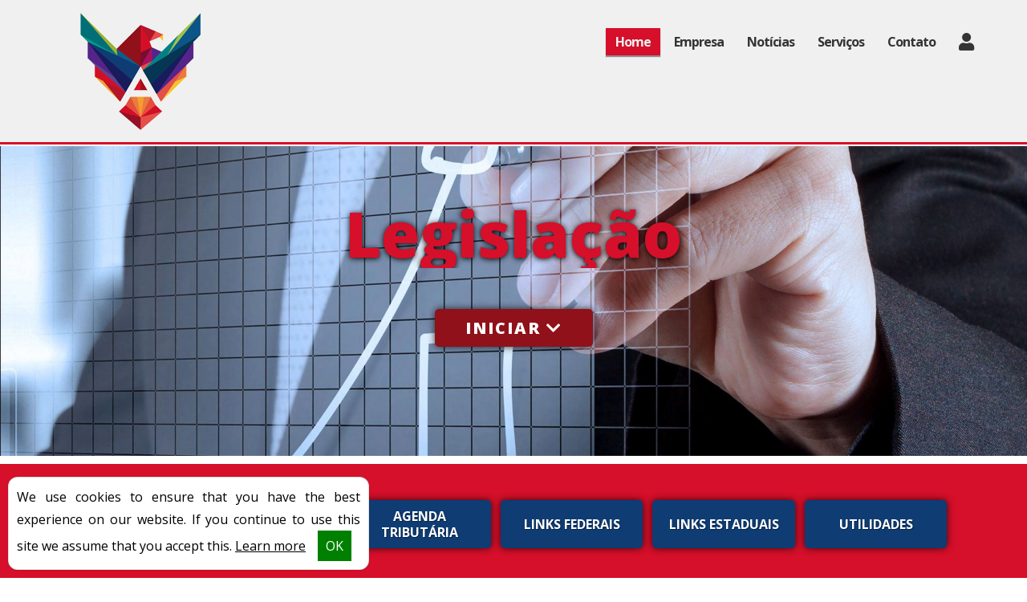

--- FILE ---
content_type: text/html; charset=UTF-8
request_url: https://www.aguianegocios.com.br/index.php?acao=legislacao&acao2=legislacao_comercial
body_size: 11168
content:
<!DOCTYPE html PUBLIC "-//W3C//DTD XHTML 1.0 Transitional//EN" "http://www.w3.org/TR/xhtml1/DTD/xhtml1-transitional.dtd">
<!--[if lt IE 7]>      <html class="no-js lt-ie9 lt-ie8 lt-ie7"> <![endif]-->
<!--[if IE 7]>         <html class="no-js lt-ie9 lt-ie8"> <![endif]-->
<!--[if IE 8]>         <html class="no-js lt-ie9"> <![endif]-->
<!--[if gt IE 8]><!-->
<html class="no-js"> <!--<![endif]-->

<head>
    <base href="https://www.aguianegocios.com.br/" />

            <!-- Global site tag (gtag.js) - Google Analytics -->
        <script async src="https://www.googletagmanager.com/gtag/js?id=G-NK2HQCV3M2"></script>
        <script>
          window.dataLayer = window.dataLayer || [];
          function gtag(){dataLayer.push(arguments);}
          gtag('js', new Date());

          gtag('config', 'G-NK2HQCV3M2', { 'anonymize_ip': true });
        </script>
    
    <meta charset="UTF-8">
    <meta name="viewport" content="width=device-width, initial-scale=1.0, maximum-scale=1.0">

    <meta name="title" content="Águia Assessoria e Negócios - Legislação">
    <meta name="description" content="Águia Assessoria e Negócios | Mais informações: 16 3515-7505 | 16 99740-7832 | Ribeirão Preto - SP">
    <meta name="keywords" content="contabilidade, contabilidade Ribeirão Preto, agenda tributária, agenda tributária Ribeirão Preto, central de certidões, notícias empresariais, notícias técnicas, notícias  - SP, notícias Ribeirão Preto, lesgislação Ribeirão Preto, certidão negativa, Constituição de Empresas,Escrituração Contábil,Jurídico,Recursos Humanos,Serviços Contábeis,Tributário Empresarial">

    <link rel="canonical" href="https://www.aguianegocios.com.br/index.php?acao=legislacao&acao2=legislacao_comercial">

    <meta name="robots" content="index, follow"/>
    <meta name="googlebot" content="index, follow"/>
    <meta http-equiv="content-language" content="pt-br"/>
    <meta name="author" content="Icnex Comunicação Web [41] 3434-5592"/>
    <meta http-equiv="pragma" content="no-cache"/>
    <meta http-equiv="Content-Type" content="text/html; charset=utf-8"/>
    <meta http-equiv="X-UA-Compatible" content="IE=edge">
    <meta name="format-detection" content="telephone=no">

            <meta property="fb:app_id"              content="587121574695721" />
        <meta property="og:url"                 content="https://www.aguianegocios.com.br/index.php?acao=legislacao&acao2=legislacao_comercial" />
        <meta property="og:locale"              content="pt_BR" />
        <meta property="og:type"                content="website" />
        <meta property="og:site_name"           content="Águia Assessoria e Negócios" />
        <meta property="og:title"               content="Legislação | Águia Assessoria e Negócios Escritório de Contabilidade em Ribeirão Preto : atuamos nos ramos de Abertura de Empresas, Serviços Contábeis, Fiscal e Folha Pagamento, Facilitador Contábil, Emissão de Notas" />
        <meta property="og:description"         content="Águia Assessoria e Negócios | Mais informações: 16 3515-7505 | 16 99740-7832 | Ribeirão Preto - SP" />
        <meta property="og:image"               content="https://www.aguianegocios.com.br/img/logo-redes-sociais.png">
        <meta property="og:image:alt"           content="https://www.aguianegocios.com.br/img/logo-redes-sociais.png">
        <meta property="og:image:secure_url"    content="https://www.aguianegocios.com.br/img/logo-redes-sociais.png">
        <meta name="image" property="og:image"  content="https://www.aguianegocios.com.br/img/logo-redes-sociais.png">
        <meta property="og:image:width"         content="1200">
        <meta property="og:image:height"        content="628">
    
    <meta name="twitter:card" content="summary">
    <meta name="twitter:description" content="">
    <meta name="twitter:title" content="Legislação | Águia Assessoria e Negócios">
    <!--FIM DAS METATAGS-->
    
    <title>Legislação | Águia Assessoria e Negócios Escritório de Contabilidade em Ribeirão Preto : atuamos nos ramos de Abertura de Empresas, Serviços Contábeis, Fiscal e Folha Pagamento, Facilitador Contábil, Emissão de Notas</title>

    <!-- Favicon -->
    <link rel="apple-touch-icon-precomposed" sizes="144x144" href="https://www.aguianegocios.com.br/img/ico/apple-touch-icon-144-precomposed.png">
    <link rel="apple-touch-icon-precomposed" sizes="114x114" href="https://www.aguianegocios.com.br/img/ico/apple-touch-icon-114-precomposed.png">
    <link rel="apple-touch-icon-precomposed" sizes="72x72" href="https://www.aguianegocios.com.br/img/ico/apple-touch-icon-72-precomposed.png">
    <link rel="apple-touch-icon-precomposed" href="https://www.aguianegocios.com.br/img/ico/apple-touch-icon-57-precomposed.png">
    <link rel="shortcut icon" href="https://www.aguianegocios.com.br/img/ico/favicon.png">

    <!-- SCRIPT -->
    <script type="text/javascript" defer>
        /*Preload CSS*/
        /*! loadCSS. [c]2017 Filament Group, Inc. MIT License */
        !function(n){"use strict";n.loadCSS||(n.loadCSS=function(){});var o=loadCSS.relpreload={};if(o.support=function(){var e;try{e=n.document.createElement("link").relList.supports("preload")}catch(t){e=!1}return function(){return e}}(),o.bindMediaToggle=function(t){var e=t.media||"all";function a(){t.addEventListener?t.removeEventListener("load",a):t.attachEvent&&t.detachEvent("onload",a),t.setAttribute("onload",null),t.media=e}t.addEventListener?t.addEventListener("load",a):t.attachEvent&&t.attachEvent("onload",a),setTimeout(function(){t.rel="stylesheet",t.media="only x"}),setTimeout(a,3e3)},o.poly=function(){if(!o.support())for(var t=n.document.getElementsByTagName("link"),e=0;e<t.length;e++){var a=t[e];"preload"!==a.rel||"style"!==a.getAttribute("as")||a.getAttribute("data-loadcss")||(a.setAttribute("data-loadcss",!0),o.bindMediaToggle(a))}},!o.support()){o.poly();var t=n.setInterval(o.poly,500);n.addEventListener?n.addEventListener("load",function(){o.poly(),n.clearInterval(t)}):n.attachEvent&&n.attachEvent("onload",function(){o.poly(),n.clearInterval(t)})}"undefined"!=typeof exports?exports.loadCSS=loadCSS:n.loadCSS=loadCSS}("undefined"!=typeof global?global:this);
        /*! loadCSS rel=preload polyfill. [c]2017 Filament Group, Inc. MIT License */
        function onloadCSS(n,a){var t;function d(){!t&&a&&(t=!0,a.call(n))}n.addEventListener&&n.addEventListener("load",d),n.attachEvent&&n.attachEvent("onload",d),"isApplicationInstalled"in navigator&&"onloadcssdefined"in n&&n.onloadcssdefined(d)}
        
        /*LAB.min.js | v2.0.3*/
        (function(o){var K=o.$LAB,y="UseLocalXHR",z="AlwaysPreserveOrder",u="AllowDuplicates",A="CacheBust",B="BasePath",C=/^[^?#]*\//.exec(location.href)[0],D=/^\w+\:\/\/\/?[^\/]+/.exec(C)[0],i=document.head||document.getElementsByTagName("head"),L=(o.opera&&Object.prototype.toString.call(o.opera)=="[object Opera]")||("MozAppearance"in document.documentElement.style),q=document.createElement("script"),E=typeof q.preload=="boolean",r=E||(q.readyState&&q.readyState=="uninitialized"),F=!r&&q.async===true,M=!r&&!F&&!L;function G(a){return Object.prototype.toString.call(a)=="[object Function]"}function H(a){return Object.prototype.toString.call(a)=="[object Array]"}function N(a,c){var b=/^\w+\:\/\//;if(/^\/\/\/?/.test(a)){a=location.protocol+a}else if(!b.test(a)&&a.charAt(0)!="/"){a=(c||"")+a}return b.test(a)?a:((a.charAt(0)=="/"?D:C)+a)}function s(a,c){for(var b in a){if(a.hasOwnProperty(b)){c[b]=a[b]}}return c}function O(a){var c=false;for(var b=0;b<a.scripts.length;b++){if(a.scripts[b].ready&&a.scripts[b].exec_trigger){c=true;a.scripts[b].exec_trigger();a.scripts[b].exec_trigger=null}}return c}function t(a,c,b,d){a.onload=a.onreadystatechange=function(){if((a.readyState&&a.readyState!="complete"&&a.readyState!="loaded")||c[b])return;a.onload=a.onreadystatechange=null;d()}}function I(a){a.ready=a.finished=true;for(var c=0;c<a.finished_listeners.length;c++){a.finished_listeners[c]()}a.ready_listeners=[];a.finished_listeners=[]}function P(d,f,e,g,h){setTimeout(function(){var a,c=f.real_src,b;if("item"in i){if(!i[0]){setTimeout(arguments.callee,25);return}i=i[0]}a=document.createElement("script");if(f.type)a.type=f.type;if(f.charset)a.charset=f.charset;if(h){if(r){e.elem=a;if(E){a.preload=true;a.onpreload=g}else{a.onreadystatechange=function(){if(a.readyState=="loaded")g()}}a.src=c}else if(h&&c.indexOf(D)==0&&d[y]){b=new XMLHttpRequest();b.onreadystatechange=function(){if(b.readyState==4){b.onreadystatechange=function(){};e.text=b.responseText+"\n//@ sourceURL="+c;g()}};b.open("GET",c);b.send()}else{a.type="text/cache-script";t(a,e,"ready",function(){i.removeChild(a);g()});a.src=c;i.insertBefore(a,i.firstChild)}}else if(F){a.async=false;t(a,e,"finished",g);a.src=c;i.insertBefore(a,i.firstChild)}else{t(a,e,"finished",g);a.src=c;i.insertBefore(a,i.firstChild)}},0)}function J(){var l={},Q=r||M,n=[],p={},m;l[y]=true;l[z]=false;l[u]=false;l[A]=false;l[B]="";function R(a,c,b){var d;function f(){if(d!=null){d=null;I(b)}}if(p[c.src].finished)return;if(!a[u])p[c.src].finished=true;d=b.elem||document.createElement("script");if(c.type)d.type=c.type;if(c.charset)d.charset=c.charset;t(d,b,"finished",f);if(b.elem){b.elem=null}else if(b.text){d.onload=d.onreadystatechange=null;d.text=b.text}else{d.src=c.real_src}i.insertBefore(d,i.firstChild);if(b.text){f()}}function S(c,b,d,f){var e,g,h=function(){b.ready_cb(b,function(){R(c,b,e)})},j=function(){b.finished_cb(b,d)};b.src=N(b.src,c[B]);b.real_src=b.src+(c[A]?((/\?.*$/.test(b.src)?"&_":"?_")+~~(Math.random()*1E9)+"="):"");if(!p[b.src])p[b.src]={items:[],finished:false};g=p[b.src].items;if(c[u]||g.length==0){e=g[g.length]={ready:false,finished:false,ready_listeners:[h],finished_listeners:[j]};P(c,b,e,((f)?function(){e.ready=true;for(var a=0;a<e.ready_listeners.length;a++){e.ready_listeners[a]()}e.ready_listeners=[]}:function(){I(e)}),f)}else{e=g[0];if(e.finished){j()}else{e.finished_listeners.push(j)}}}function v(){var e,g=s(l,{}),h=[],j=0,w=false,k;function T(a,c){a.ready=true;a.exec_trigger=c;x()}function U(a,c){a.ready=a.finished=true;a.exec_trigger=null;for(var b=0;b<c.scripts.length;b++){if(!c.scripts[b].finished)return}c.finished=true;x()}function x(){while(j<h.length){if(G(h[j])){try{h[j++]()}catch(err){}continue}else if(!h[j].finished){if(O(h[j]))continue;break}j++}if(j==h.length){w=false;k=false}}function V(){if(!k||!k.scripts){h.push(k={scripts:[],finished:true})}}e={script:function(){for(var f=0;f<arguments.length;f++){(function(a,c){var b;if(!H(a)){c=[a]}for(var d=0;d<c.length;d++){V();a=c[d];if(G(a))a=a();if(!a)continue;if(H(a)){b=[].slice.call(a);b.unshift(d,1);[].splice.apply(c,b);d--;continue}if(typeof a=="string")a={src:a};a=s(a,{ready:false,ready_cb:T,finished:false,finished_cb:U});k.finished=false;k.scripts.push(a);S(g,a,k,(Q&&w));w=true;if(g[z])e.wait()}})(arguments[f],arguments[f])}return e},wait:function(){if(arguments.length>0){for(var a=0;a<arguments.length;a++){h.push(arguments[a])}k=h[h.length-1]}else k=false;x();return e}};return{script:e.script,wait:e.wait,setOptions:function(a){s(a,g);return e}}}m={setGlobalDefaults:function(a){s(a,l);return m},setOptions:function(){return v().setOptions.apply(null,arguments)},script:function(){return v().script.apply(null,arguments)},wait:function(){return v().wait.apply(null,arguments)},queueScript:function(){n[n.length]={type:"script",args:[].slice.call(arguments)};return m},queueWait:function(){n[n.length]={type:"wait",args:[].slice.call(arguments)};return m},runQueue:function(){var a=m,c=n.length,b=c,d;for(;--b>=0;){d=n.shift();a=a[d.type].apply(null,d.args)}return a},noConflict:function(){o.$LAB=K;return m},sandbox:function(){return J()}};return m}o.$LAB=J();(function(a,c,b){if(document.readyState==null&&document[a]){document.readyState="loading";document[a](c,b=function(){document.removeEventListener(c,b,false);document.readyState="complete"},false)}})("addEventListener","DOMContentLoaded")})(this);

        var queue = $LAB.setOptions({AlwaysPreserveOrder:true})
        .script('https://www.aguianegocios.com.br/_vendor/modernizr/2.8.3/modernizr.min.js?delay=1').script('https://www.aguianegocios.com.br/_vendor/jquery/2.2.4/jquery.min.js?delay=2').script('https://www.aguianegocios.com.br/_vendor/bootstrap/3.4.1/js/bootstrap.min.js?delay=3').script('https://www.aguianegocios.com.br/_vendor/OwlCarousel2/2.0.0/owl.carousel.min.js?delay=4').script('https://www.aguianegocios.com.br/_vendor/jquery-placeholder/2.3.1/jquery.placeholder.min.js?delay=5').script('https://www.aguianegocios.com.br/js/jquery.scrollTo.min.js?delay=6').script('https://www.aguianegocios.com.br/js/jquery.nav.min.js?delay=7').script('https://www.aguianegocios.com.br/_vendor/jquery.mask/1.14.16/jquery.mask.min.js?delay=8').script('https://www.aguianegocios.com.br/_vendor/lightbox2/js/lightbox.min.js?delay=9').script('https://www.google.com/recaptcha/api.js?&hl=pt-BR?delay=10')
                    //queue.script('https://cdn.icnex.com/assets/static/js/manifest.js');
            //queue.script('https://cdn.icnex.com/assets/static/js/vendor.js');
            //queue.script('https://cdn.icnex.com//static/js/app.js');
            //queue.script('https://www.google.com/recaptcha/api.js?onload=vueRecaptchaApiLoaded&render=explicit&hl=pt-BR');
        
        
                    queue.script('//platform-api.sharethis.com/js/sharethis.js#property=5a561f0860405000131c1b34&product=inline-share-buttons');
        
                    queue.script('https://www.aguianegocios.com.br/_vendor/floating-wpp/floating-wpp.min.js?delay=11')
            queue.wait(function() {
                $('.floating-wpp').floatingWhatsApp({
                    phone: '5516997407832',
                    popupMessage: 'Seja bem-vindo a Águia Assessoria e Negócios',
                    showPopup: true,
                    position: 'right', // left or right
                    autoOpen: false, // true or false
                    //autoOpenTimer: 4000,
                    message: 'Digite uma mensagem',
                    //headerColor: 'orange', // enable to change msg box color
                    headerTitle: 'Atendimento WhatsApp',
                });
            });
        
        queue.script('https://www.aguianegocios.com.br/js/funcoes.js?ver=1.0.0');
    </script><!-- /fim SCRIPT -->

    <!-- CSS -->
        <!-- <link rel="preload" as="style" onload="this.rel='stylesheet'" href="https://cdn.icnex.com/assets/static/css/index.css">
    <link rel="preload" as="style" onload="this.rel='stylesheet'" href="https://cdn.icnex.com/assets/static/css/app.css">
    <noscript>
        <link rel="stylesheet" href="https://cdn.icnex.com/assets/static/css/index.css">
        <link rel="stylesheet" href="https://cdn.icnex.com/assets/static/css/app.css">
    </noscript> -->
    
    <link rel="preconnect" href="https://fonts.googleapis.com">
    <link rel="preconnect" href="https://fonts.gstatic.com" crossorigin>
    <link rel="preload" href="https://fonts.googleapis.com/css2?family=Open+Sans:wght@300;400;600;700;800&display=swap" as="style" onload="this.rel='stylesheet'">
    <link rel="preload" href="https://www.aguianegocios.com.br/_vendor/font-awesome/5.15.4/css/all.min.css" as="style" onload="this.rel='stylesheet'">
    <link rel="preload" href="https://www.aguianegocios.com.br/_vendor/bootstrap/3.4.1/css/bootstrap.min.css" as="style" onload="this.rel='stylesheet'">
    <link rel="preload" href="https://www.aguianegocios.com.br/_vendor/OwlCarousel2/2.0.0/assets/css/owl.theme.default.min.css" as="style" onload="this.rel='stylesheet'">
    <link rel="preload" href="https://www.aguianegocios.com.br/_vendor/OwlCarousel2/2.0.0/assets/css/owl.carousel.min.css" as="style" onload="this.rel='stylesheet'">
    <link rel="preload" href="https://www.aguianegocios.com.br/_vendor/lightbox2/css/lightbox.min.css" as="style" onload="this.rel='stylesheet'">
    <link rel="preload" href="https://www.aguianegocios.com.br/_vendor/animate.css/3.7.2/animate.min.css" as="style" onload="this.rel='stylesheet'">
    <link rel="preload" href="https://www.aguianegocios.com.br/css/style.css?ver=1.0.0" as="style" onload="this.rel='stylesheet'">
    <noscript>
        <link href='https://fonts.googleapis.com/css2?family=Open+Sans:wght@300;400;600;700;800&display=swap' rel='stylesheet' type='text/css'>
        <link rel="stylesheet" href="https://www.aguianegocios.com.br/_vendor/font-awesome/5.15.4/css/all.min.css">
        <link rel="stylesheet" href="https://www.aguianegocios.com.br/_vendor/bootstrap/3.4.1/css/bootstrap.min.css">
        <link rel="stylesheet" href="https://www.aguianegocios.com.br/_vendor/OwlCarousel2/2.0.0/assets/css/owl.theme.default.min.css">
        <link rel="stylesheet" href="https://www.aguianegocios.com.br/_vendor/OwlCarousel2/2.0.0/assets/css/owl.carousel.min.css">
        <link rel="stylesheet" href="https://www.aguianegocios.com.br/_vendor/lightbox2/css/lightbox.min.css">
        <link rel="stylesheet" href="https://www.aguianegocios.com.br/_vendor/animate.css/3.7.2/animate.min.css">
        <link rel="stylesheet" href="https://www.aguianegocios.com.br/css/style.css?ver=1.0.0">
    </noscript><!-- /fim CSS -->

    
    <!--[if lt IE 9]>
        <script src="https://www.aguianegocios.com.br/_vendor/html5shiv/3.7.3/html5shiv.min.js"></script>
        <script src="https://www.aguianegocios.com.br/_vendor/respond.js/1.4.2/respond.min.js"></script>
    <![endif]-->

</head>
<body id="legislacao">

<!--header-->
<header class="tpl-header">
    <div id="menu" class="header-menu default">
        <div class="container-fluid">
            <!--MENU-->
            <nav role="navigation" class="clearfix">

                <!-- LOGO -->
                <div class="col-lg-4 col-md-4 col-sm-12 col-xs-12 pull-left" id="logoContainer">
                    <a class="clearfix" href="./">
                                            <figure>
                            <img class="perso" src="img/logo.png">
                        </figure>
                                        </a>
                </div><!--/fim LOGO-->

                <!--MENU-->
                <div class="col-lg-8 col-md-8 col-sm-12 col-xs-12 pull-left tpl-navPrincipal">
                    <div class="navbar-header">
                        <button type="button" class="navbar-toggle" data-toggle="collapse" data-target=".firstMenu"><i class="fa fa-bars"></i></button>
                    </div>
                                        <div class="collapse navbar-collapse firstMenu">
                        <ul class="nav navbar-nav">
                                                        <li class="current"><a class="link" href="./#home" title="Home">Home</a></li>
                                                        <li class=""><a class="link" href="./#empresa" title="Empresa">Empresa</a></li>
                                                        <li class=""><a class="link" href="./#noticias" title="Notícias">Notícias</a></li>
                                                        <li class=""><a class="link" href="./#servicos" title="Serviços">Serviços</a></li>
                                                        <li class=""><a class="link" href="./#contato" title="Contato">Contato</a></li>
                                                                                    <li class="link-areacliente hidden-xs">
                                <a class="link" href="./transdoc" title="Área do Cliente" class="dropdown-toggle" data-toggle="dropdown">
                                    <span class="txt">Área do Cliente</span> <i class="fas fa-user"></i></i>
                                </a>
                                <div class="boxAreaRestrita dropdown-menu manter-dropmenu" role="menu">
                                    <h4>Área do Cliente</h4>
                                    <!--TRANSDOC-->
<form action="https://cakephp.transdoccontabil.com.br/cliente/login/10053" class="area-cliente" method="post" target="_blank">
    <input name="id_site" id="id_site" value="10053" type="hidden">
    <input name="opcao" id="opcao" value="cliente" type="hidden">
    <div class="form-group">
        <input name="login" id="login" type="text" class="form-control" placeholder="usuário">
    </div>
    <div class="form-group">
        <div class="input-group">
            <input name="senha" id="senha" type="password" class="form-control" placeholder="senha">
            <span class="input-group-btn">
                <button type="submit" value="entrar" class="btn-enviar">entrar</button>
            </span>
        </div>
    </div>
    <div class="form-group clearfix campo-submit">
        <input name="submit" type="hidden" value="Entrar">
        <a href="https://cakephp.transdoccontabil.com.br/admin/login/10053" class="adm" target="_blank">Área do administrador</a>
    </div>
</form>                                </div>
                            </li>
                        </ul>
                    </div>
                </div><!--/fim MENU-->

            </nav>
        </div>
    </div>
</header>

<!--main-->
<main class="tpl-container clearfix" role="main">

    <!--CAROUSEL-->
    <section class="tpl-carousel tpl-boxConteudo">
        <div class="tpl-boxConteudo main-slider clearfix" id="sliderHeader">
            <ul class="slides">
                <li><img src="img/carousel/carousel-01.jpg"></li>
                <li><img src="img/carousel/carousel-02.jpg"></li>
                <li><img src="img/carousel/carousel-03.jpg"></li>
            </ul>

                        <div class="box-frase interna">
                <h3 class="default">
                    <span class="line-3">Legislação</span>
                </h3>
                <a class="btn-iniciar" href="#viewpage" title="Iniciar navegação">Iniciar <i class="fa fa-chevron-down"></i></a>
            </div>
                    </div>
    </section>
    <!--/fim CAROUSEL-->



    <!--MENU CONTADOR-->
    <nav class="tpl-menucontador tpl-boxConteudo">
        <div class="container-fluid">
            <div class="navbar-header">
                <button type="button" class="navbar-toggle" data-toggle="collapse" data-target=".SecondMenu">Menu Contador <i class="fa fa-bars"></i></button>
            </div>
            <div class="collapse navbar-collapse SecondMenu">
                <ul class="nav navbar-nav">
                                        <li class="legislacao"><a href="https://www.aguianegocios.com.br/legislacao#viewpage" title="Legislação">Legislação</a></li>
                                        <li class="certidoes"><a href="https://www.aguianegocios.com.br/certidoes#viewpage" title="Certidões">Certidões</a></li>
                                        <li class="agenda_tributaria"><a href="https://www.aguianegocios.com.br/agenda#viewpage" title="Agenda Tributária">Agenda Tributária</a></li>
                                        <li class="links-federais"><a href="https://www.aguianegocios.com.br/links-federais#viewpage" title="Links Federais">Links Federais</a></li>
                                        <li class="estadual"><a href="https://www.aguianegocios.com.br/estadual#viewpage" title="Links Estaduais">Links Estaduais</a></li>
                                        <li class="utilidades"><a href="https://www.aguianegocios.com.br/links-uteis#viewpage" title="Utilidades">Utilidades</a></li>
                                    </ul>
            </div>


        </div>
    </nav>
    <!--/fim MENU CONTADOR-->



    <!-- CONTEUDO -->
    <section id="viewpage" class="tpl-boxConteudo page-interna container-contadores legislacao"">
                        <header class="pgTitle"><h2 class="txt-title">Legislação</h2></header>
                        <div class="container-fluid">
                            <div class="conteudoExterna clearfix">
<!-- <head>
  <style type="text/css">
    table {
      font-family: Verdana, Arial, Helvetica, sans-serif;
      color: #000000;
    }
    a.linklegislacao:visited,
    a.linklegislacao:link {
      font-family: Verdana, Arial, Helvetica, sans-serif;
      color: #000000;
      text-decoration: none;
    }
    a.linklegislacao:hover {
      color: #006699;
      background-color: ;
    }
    a.linklegislacao:active {
      color: #666666;
      background-color: #ffffff;
    }
    .texto {
      border: 1px #000000 solid;
      font-family: Verdana, Arial, Helvetica, sans-serif;
      font-size: 9pt;
    }
  </style>
</head> --><div align="left">
        <html>
        <head>
        <title>Legislação</title>
        </head>
        <body>
        <table class="tableLegislacao" width="91%" border="1" align="center" cellpadding="5" cellspacing="0" bordercolor="#EAF4FF">
            <tr>
                <td width="52%"><font color="#006699" size="1" face="Verdana, Arial, Helvetica, sans-serif"><strong>TRIBUT&Aacute;RIA</strong></font></td>
                <td width="48%"><font color="#006699" size="1" face="Verdana, Arial, Helvetica, sans-serif"><strong>LEIS FEDERAIS</strong></font></td>
            </tr>
            <tr>
                <td height="67">
                    <font size="1" face="Verdana, Arial, Helvetica, sans-serif">
                        <a href="http://normas.receita.fazenda.gov.br/sijut2consulta/consulta.action" target="_blank" class="linklegislacao" rel="nofollow">Por norma</a><br>
                        <a href="https://www.gov.br/compras/pt-br/acesso-a-informacao/legislacao/legislacao-por-tema" target="_blank" class="linklegislacao" rel="nofollow">Por tema</a><br>
                        <!-- <a href="index.php?acao=legislacao&acao2=por_tributo" class="linklegislacao">Por tributo</a><br> -->
                        <!-- <a href="http://idg.receita.fazenda.gov.br/acesso-rapido/legislacao/acordos-internacionais" target="_blank" class="linklegislacao" rel="nofollow">Acordos Internacionais</a> -->
                    </font>
                </td>
                <td>
                    <font size="1" face="Verdana, Arial, Helvetica, sans-serif">
                        <a href="https://www4.planalto.gov.br/legislacao/legis-federal" class="linklegislacao" target="_blank" rel="nofollow">Legisla&ccedil;&atilde;o Federal</a><br>
                        <a href="https://www.gov.br/inss/pt-br/centrais-de-conteudo/legislacao" class="linklegislacao" target="_blank" rel="nofollow">Legisla&ccedil;&atilde;o Previdenci&aacute;ria</a><br>
                        <a href="https://www.gov.br/pt-br/temas/legislacao-trabalhista" class="linklegislacao" target="_blank" rel="nofollow">Legisla&ccedil;&atilde;o Trabalhista</a><br>
                        <a href="https://www.gov.br/empresas-e-negocios/pt-br/drei/legislacao/legislacoes-federais" class="linklegislacao" target="_blank" rel="nofollow">Legisla&ccedil;&atilde;o Comercial</a><br>
                        <a href="https://www.planalto.gov.br/ccivil_03/leis/2002/l10406compilada.htm" class="linklegislacao" target="_blank" rel="nofollow">C&oacute;digo Civil Brasileiro</a><br>
                        <a href="https://cfc.org.br/tecnica/normas-brasileiras-de-contabilidade/" class="linklegislacao" target="_blank" rel="nofollow">Norma Brasileira de Contabilidade</a>
                        
                        <!-- <a href="./?acao=legislacao_federal" class="linklegislacao">Legislação Federal</a><br>
                        <a href="http://www.previdencia.gov.br/legislacao/" target="_blank" class="linklegislacao" rel="nofollow">Legislação Previdenciária</a><br>
                        <a href="./?acao=legislacao_trabalhista" class="linklegislacao">Legislação Trabalhista</a><br>
                        <a href="./?acao=legislacao_comercial" class="linklegislacao">Legislação Comercial</a><br>
                        <a href="http://www.planalto.gov.br/ccivil_03/LEIS/2002/L10406.htm" target="_blank" class="linklegislacao" rel="nofollow">Código Civil Brasileiro</a><br>
                        <a href="http://www.cfc.org.br/uparq/Normas_Brasileiras_de_Contabilidade.pdf" target="_blank" class="linklegislacao" rel="nofollow">Norma Brasileira de Contabilidade</a> -->
                    </font>
                </td>
            </tr>
        </table><br>

        <div class="line-norma">
            <form method="post" action="https://www.contadores.cnt.br/legislacoes/buscar.html" target="_blank">
                <font size="2" face="Verdana, Arial, Helvetica, sans-serif">Norma:</font>
                <input type="text" name="data[Legislacao][por]">
                <input type="submit" value="Buscar">
            </form>
        </div><br>

        <div class="line-item"><font face=Verdana, Arial, Helvetica, sans-serif color='#006699' size=1><a href='javascript:void(0)' onclick="window.open('http://cntdrs.com.br/menu/nova_central/legislacao/not.php?id=13396','anteriores','width=600,height=500,scrollbars=yes')" class='linklegislacao' rel='nofollow'><b>Comunicado BACEN Nº 44595 DE 26/01/2026</b></a></font><font face='Verdana, Arial, Helvetica, sans-serif' color='#000000' size='1' style='display:block;'>Divulga a Taxa Básica Financeira (TBF), o Redutor "R" e a Taxa Referencial (TR) relativos a 23 de janeiro de 2026.</font></div><br><div class="line-item"><font face=Verdana, Arial, Helvetica, sans-serif color='#006699' size=1><a href='javascript:void(0)' onclick="window.open('http://cntdrs.com.br/menu/nova_central/legislacao/not.php?id=13395','anteriores','width=600,height=500,scrollbars=yes')" class='linklegislacao' rel='nofollow'><b>Ato COTEPE/PMPF Nº 2 DE 23/01/2026</b></a></font><font face='Verdana, Arial, Helvetica, sans-serif' color='#000000' size='1' style='display:block;'>Preço médio ponderado ao consumidor final (PMPF) de combustíveis.</font></div><br><div class="line-item"><font face=Verdana, Arial, Helvetica, sans-serif color='#006699' size=1><a href='javascript:void(0)' onclick="window.open('http://cntdrs.com.br/menu/nova_central/legislacao/not.php?id=13394','anteriores','width=600,height=500,scrollbars=yes')" class='linklegislacao' rel='nofollow'><b>Comunicado BACEN Nº 44590 DE 23/01/2026</b></a></font><font face='Verdana, Arial, Helvetica, sans-serif' color='#000000' size='1' style='display:block;'>Divulga a Taxa Básica Financeira (TBF), o Redutor "R" e a Taxa Referencial (TR) relativos a 22 de janeiro de 2026. De acordo com o que determina a Resolução CMN nº 4.624, de 18.1.2018, comunicamos que a Taxa Básica Financeira (TBF), o Redutor "R"</font></div><br><div class="line-item"><font face=Verdana, Arial, Helvetica, sans-serif color='#006699' size=1><a href='javascript:void(0)' onclick="window.open('http://cntdrs.com.br/menu/nova_central/legislacao/not.php?id=13393','anteriores','width=600,height=500,scrollbars=yes')" class='linklegislacao' rel='nofollow'><b>Solução de Consulta COSIT Nº 4 DE 23/01/2026</b></a></font><font face='Verdana, Arial, Helvetica, sans-serif' color='#000000' size='1' style='display:block;'>Assunto: Imposto sobre a renda de Pessoa Jurídica - IRPJ LUCRO REAL. Incentivos às atividades culturais ou artísticas. Incentivos às atividades desportivas. Limites específicos e global.</font></div><br><div class="line-item"><font face=Verdana, Arial, Helvetica, sans-serif color='#006699' size=1><a href='javascript:void(0)' onclick="window.open('http://cntdrs.com.br/menu/nova_central/legislacao/not.php?id=13392','anteriores','width=600,height=500,scrollbars=yes')" class='linklegislacao' rel='nofollow'><b>Ato COTEPE/PMPF Nº 3 DE 23/01/2026</b></a></font><font face='Verdana, Arial, Helvetica, sans-serif' color='#000000' size='1' style='display:block;'>Altera o Ato COTEPE/PMPF nº 2, de 22 de janeiro de 2026, que divulga o Preço médio ponderado ao consumidor final (PMPF) de combustíveis</font></div><br><div class="line-item"><font face=Verdana, Arial, Helvetica, sans-serif color='#006699' size=1><a href='javascript:void(0)' onclick="window.open('http://cntdrs.com.br/menu/nova_central/legislacao/not.php?id=13391','anteriores','width=600,height=500,scrollbars=yes')" class='linklegislacao' rel='nofollow'><b>Comunicado BACEN Nº 44584 DE 22/01/2026</b></a></font><font face='Verdana, Arial, Helvetica, sans-serif' color='#000000' size='1' style='display:block;'>Divulga a Taxa Básica Financeira (TBF), o Redutor "R" e a Taxa Referencial (TR) relativos a 21 de janeiro de 2026.</font></div><br><div class="line-item"><font face=Verdana, Arial, Helvetica, sans-serif color='#006699' size=1><a href='javascript:void(0)' onclick="window.open('http://cntdrs.com.br/menu/nova_central/legislacao/not.php?id=13390','anteriores','width=600,height=500,scrollbars=yes')" class='linklegislacao' rel='nofollow'><b>Resolução BCB Nº 546 DE 22/01/2026</b></a></font><font face='Verdana, Arial, Helvetica, sans-serif' color='#000000' size='1' style='display:block;'>Altera o regulamento anexo à Resolução BCB Nº 1/2020, que institui o arranjo de pagamentos Pix e aprova o seu regulamento.</font></div><br><div class="line-item"><font face=Verdana, Arial, Helvetica, sans-serif color='#006699' size=1><a href='javascript:void(0)' onclick="window.open('http://cntdrs.com.br/menu/nova_central/legislacao/not.php?id=13389','anteriores','width=600,height=500,scrollbars=yes')" class='linklegislacao' rel='nofollow'><b>Instrução Normativa BCB Nº 701 DE 22/01/2026</b></a></font><font face='Verdana, Arial, Helvetica, sans-serif' color='#000000' size='1' style='display:block;'>Estabelece a forma de comunicação e os requisitos mínimos a serem observados na elaboração, por empresa qualificada independente, de certificação técnica que acompanha a comunicação de interesse em prestar serviços de ativos virtuais no País, de que trata a Resolução BCB Nº 520/2025.</font></div><br><div class="line-item"><font face=Verdana, Arial, Helvetica, sans-serif color='#006699' size=1><a href='javascript:void(0)' onclick="window.open('http://cntdrs.com.br/menu/nova_central/legislacao/not.php?id=13388','anteriores','width=600,height=500,scrollbars=yes')" class='linklegislacao' rel='nofollow'><b>Ato Declaratório Interpretativo RFB Nº 1 DE 22/01/2026</b></a></font><font face='Verdana, Arial, Helvetica, sans-serif' color='#000000' size='1' style='display:block;'>Dispõe sobre a dedução de tributo pago no exterior por controlada, direta ou indireta, ou coligada na apuração do Imposto sobre a Renda das Pessoas Jurídicas (IRPJ) e da Contribuição Social sobre o Lucro Líquido (CSLL).</font></div><br><div class="line-item"><font face=Verdana, Arial, Helvetica, sans-serif color='#006699' size=1><a href='javascript:void(0)' onclick="window.open('http://cntdrs.com.br/menu/nova_central/legislacao/not.php?id=13387','anteriores','width=600,height=500,scrollbars=yes')" class='linklegislacao' rel='nofollow'><b>Instrução Normativa RFB Nº 2306 DE 22/01/2026</b></a></font><font face='Verdana, Arial, Helvetica, sans-serif' color='#000000' size='1' style='display:block;'>Altera a Instrução Normativa RFB Nº 2305/2025, que dispõe sobre a redução linear dos incentivos e benefícios de natureza tributária, financeira ou creditícia concedidos no âmbito da União.</font></div><br><div class='line-listar-todas'><font face=Verdana, Arial, Helvetica, sans-serif color=#000000 size=1><a href='https://www.contadores.cnt.br/legislacoes.html' target='_blank'" class='linklegislacao' rel='nofollow noopener noreferrer'><b><font size=1>LISTAR TODAS</font></b></a></font></div><br></body></html></div>
<a class="btn-voltar" href="javascript:history.back()"><i class="fa fa-caret-left"></i> voltar</a>
                            </div>
                        </div>
                  </section>
</main><!--/main-->

<!--footer-->
<footer id="contato" class="tpl-footer">
    <div class="line-endereco-contato">
        <div class="container-fluid">
            <div class="col-lg-6 col-md-6 col-sm-12 col-xs-12 pull-left boxContato">

                <div class="line-contato">
                    <h5>Contato</h5>
                    <ul>
                                            <li><a href="tel:1635157505"><span class="ddd">(16)</span> 3515-7505</a></li>
                                                                <li><a target="_blank" href="https://wa.me/5516997407832"><span class="ddd">(16)</span> 99740-7832 <i class="fab fa-whatsapp"></i></a></li>
                                                                                                    </ul>
                    <a href="mailto:fabio@aguianegocios.com.br">fabio@aguianegocios.com.br</a>
                </div>

                <!--redes-->
                
                <div class="line-endereco">
                    <h5>Endereço</h5>
                    <address>
                        <a target="_blank" href="https://www.google.com/maps/search/Rua+Almirante+Gago+Coutinho,+474+-+Jardim+São+Luiz,+Ribeirão+Preto+-+SP,+14020-400"><strong>Rua Almirante Gago Coutinho, 474</strong> — Jardim São Luiz, Ribeirão Preto/SP — CEP: 14020-400</a>
                    </address>
                    <div class="maps" style="height: 258px">
                                                <iframe width="100%" height="248" frameborder="0" style="border:0" allowfullscreen src="https://www.google.com/maps/embed/v1/place?key=AIzaSyCEuksKJbCNXZJ86p31BC1G0PIQiRej0ZQ&q=Rua+Almirante+Gago+Coutinho,+474+-+Jardim+São+Luiz,+Ribeirão+Preto+-+SP,+14020-400" allowfullscreen></iframe>
                    </div>
                </div>
            </div>
            <div class="col-lg-6 col-md-6 col-sm-12 col-xs-12 pull-left boxFormContato">
                <h5>Envie uma mensagem</h5>
                                <form name="resposta" class="form-faleconosco" role="form" id="resposta" action="https://cdn.icnex.com/formhub/index.php?versao=formularios12" method="post">
                    <input type="hidden" name="_subject" value="dkV4Vm0zNjdqZDhrOE5JbTFhYTdVdkJ5bFdzRUYvWnFlaDFmdzRwaWJGNlRrcEVtNFcvb29mN2owWG9xK1l3TA==">
                    <input type="hidden" name="_to" value="QlBlSFF2UGFrUWhVcEVBVlA2TTVxeVZoSklqZUlqTVJTM250ekc5NUVFYz0=">
                    <input type="hidden" name="_replyTo" value="Y2FIZTRFVlRQS3dWVGVJNytXVmpOZz09">
                    <input type="hidden" name="_anchor" value="elNiY3NsM1dGSzNZcEIwZVZNWHdEQT09">
                    <input type="hidden" name="_callback" value="ZGt3QTNDaGtSSUgyYmlZKzFBYWJhTFlhdUt1dHl1U3FhRmM4RWVzZEF1eVBiOVYySHNIdld2Q0I0anVxZjNVcg==">

                    
                    <div class="form-group col-md-12">
                        <input id="nome_contato" name="Nome" type="text" class="form-control" placeholder="Nome *" required="required">
                    </div>
                    <div class="form-group col-md-12">
                        <input id="email_contato" name="Email" type="email" class="form-control" placeholder="Email *" required="required">
                    </div>
                    <div class="form-group col-md-6">
                        <input type="text" name="Telefone" id="telefone_contato" maxlength="9" class="form-control" placeholder="Telefone" data-mask="(99) 9999-9999">
                    </div>
                    <div class="form-group col-md-6 margin-left">
                        <input type="text" name="Celular" id="celular_contato" maxlength="9" class="form-control" placeholder="Celular" data-mask="(99) 99999-9999">
                    </div>
                    <div class="form-group col-md-6">
                        <input type="text" name="Cidade" id="cidade_contato" class="form-control" placeholder="Cidade" />
                    </div>
                    <div class="form-group col-md-6 margin-left">
                        <select name="Estado" id="estado_contato" class="form-control">
                            <option value="" selected="selected">Selecione um Estado</option>
                            <option value="Acre">Acre</option>
                            <option value="Alagoas">Alagoas</option>
                            <option value="Amap&aacute;">Amap&aacute;</option>
                            <option value="Amazonas">Amazonas</option>
                            <option value="Bahia">Bahia</option>
                            <option value="Cear&aacute;">Cear&aacute;</option>
                            <option value="Distrito Federal">Distrito Federal</option>
                            <option value="Esp&iacute;rito Santo">Esp&iacute;rito Santo</option>
                            <option value="Goi&aacute;s">Goi&aacute;s</option>
                            <option value="Maranh&atilde;o">Maranh&atilde;o</option>
                            <option value="Minas Gerais">Minas Gerais</option>
                            <option value="Mato Grosso">Mato Grosso</option>
                            <option value="Mato Grosso do Sul">Mato Grosso do Sul</option>
                            <option value="Par&aacute;">Par&aacute;</option>
                            <option value="Para&iacute;ba">Para&iacute;ba</option>
                            <option value="Paran&aacute;">Paran&aacute;</option>
                            <option value="Pernambuco">Pernambuco</option>
                            <option value="Piau&iacute;">Piau&iacute;</option>
                            <option value="Rio de Janeiro">Rio de Janeiro</option>
                            <option value="Rio Grande do Norte">Rio Grande do Norte</option>
                            <option value="Rio Grande do Sul">Rio Grande do Sul</option>
                            <option value="Rond&ocirc;nia">Rond&ocirc;nia</option>
                            <option value="Roraima">Roraima</option>
                            <option value="Santa Catarina">Santa Catarina</option>
                            <option value="S&atilde;o Paulo">S&atilde;o Paulo</option>
                            <option value="Sergipe">Sergipe</option>
                            <option value="Tocantins">Tocantins</option>
                        </select>
                    </div>
                    <div class="form-group col-md-12">
                        <input type="text" name="Assunto" id="assunto_contato" class="form-control" placeholder="Assunto *" required="required"/>
                    </div>
                    <div class="form-group col-md-12">
                        <textarea name="Mensagem" id="mensagem_contato" cols="50" rows="10" placeholder="Mensagem *" class="form-control" required="required"></textarea>
                    </div>
                    <div class="form-group col-md-12">
                        <div class="highlight">
                            <small class="form-text text-justify">Declaro ao clicar no botão <strong>"Enviar"</strong>, que estou ciente e concordo com a <a href="./politica-de-privacidade" target="_blank">Política de Privacidade</a></small>
                            <input class="d-none" type="text" name="Declaro ao clicar no botão &quot;Enviar&quot;, que estou ciente e concordo com a Política de Privacidade" value="Sim" readonly>
                        </div>
                    </div>
                    <div class="form-group col-md-12">
                        <div class="pull-left g-recaptcha" data-sitekey="6LfVzeseAAAAALTUVR2rbMRS0wzQa-HeXsIFi2-9"></div>
                    </div>
                    <div class="form-group submit col-md-12">
                        <input class="pull-left btn-enviar" type="submit" value="Enviar">
                    </div>
                </form>
            </div>
        </div>
    </div>
    <div class="line-copyright">
        <div class="container-fluid">
            <div class="row">
                <div class="col-xs-12 col-sm-7 col-md-8 col-lg-9">
                    <nav class="base-link">
                        <a class="item-link" href="https://www.aguianegocios.com.br/politica-de-privacidade" title="Política de Privacidade">Política de Privacidade</a>
                    </nav>
                </div>
                <div class="col-xs-12 col-sm-5 col-md-4 col-lg-3">
                    <div class="base-devby">
                        DESENVOLVIDO POR <a href="https://www.icnex.com.br/" target="_blank" title="ICNEx"><img src="img/logotipoicnex.png"></a>
                    </div>
                </div>
            </div>
        </div>
    </div>
</footer>

    <div class="floating-wpp"></div>

<!-- COOKIES -->
<script src="//cdn.icnex.com/cookie.notice/cookie.notice.min.js" type="text/javascript" defer></script>
</body>
</html>

--- FILE ---
content_type: text/html; charset=utf-8
request_url: https://www.google.com/recaptcha/api2/anchor?ar=1&k=6LfVzeseAAAAALTUVR2rbMRS0wzQa-HeXsIFi2-9&co=aHR0cHM6Ly93d3cuYWd1aWFuZWdvY2lvcy5jb20uYnI6NDQz&hl=en&v=N67nZn4AqZkNcbeMu4prBgzg&size=normal&anchor-ms=20000&execute-ms=30000&cb=z8w582wd2w0j
body_size: 49531
content:
<!DOCTYPE HTML><html dir="ltr" lang="en"><head><meta http-equiv="Content-Type" content="text/html; charset=UTF-8">
<meta http-equiv="X-UA-Compatible" content="IE=edge">
<title>reCAPTCHA</title>
<style type="text/css">
/* cyrillic-ext */
@font-face {
  font-family: 'Roboto';
  font-style: normal;
  font-weight: 400;
  font-stretch: 100%;
  src: url(//fonts.gstatic.com/s/roboto/v48/KFO7CnqEu92Fr1ME7kSn66aGLdTylUAMa3GUBHMdazTgWw.woff2) format('woff2');
  unicode-range: U+0460-052F, U+1C80-1C8A, U+20B4, U+2DE0-2DFF, U+A640-A69F, U+FE2E-FE2F;
}
/* cyrillic */
@font-face {
  font-family: 'Roboto';
  font-style: normal;
  font-weight: 400;
  font-stretch: 100%;
  src: url(//fonts.gstatic.com/s/roboto/v48/KFO7CnqEu92Fr1ME7kSn66aGLdTylUAMa3iUBHMdazTgWw.woff2) format('woff2');
  unicode-range: U+0301, U+0400-045F, U+0490-0491, U+04B0-04B1, U+2116;
}
/* greek-ext */
@font-face {
  font-family: 'Roboto';
  font-style: normal;
  font-weight: 400;
  font-stretch: 100%;
  src: url(//fonts.gstatic.com/s/roboto/v48/KFO7CnqEu92Fr1ME7kSn66aGLdTylUAMa3CUBHMdazTgWw.woff2) format('woff2');
  unicode-range: U+1F00-1FFF;
}
/* greek */
@font-face {
  font-family: 'Roboto';
  font-style: normal;
  font-weight: 400;
  font-stretch: 100%;
  src: url(//fonts.gstatic.com/s/roboto/v48/KFO7CnqEu92Fr1ME7kSn66aGLdTylUAMa3-UBHMdazTgWw.woff2) format('woff2');
  unicode-range: U+0370-0377, U+037A-037F, U+0384-038A, U+038C, U+038E-03A1, U+03A3-03FF;
}
/* math */
@font-face {
  font-family: 'Roboto';
  font-style: normal;
  font-weight: 400;
  font-stretch: 100%;
  src: url(//fonts.gstatic.com/s/roboto/v48/KFO7CnqEu92Fr1ME7kSn66aGLdTylUAMawCUBHMdazTgWw.woff2) format('woff2');
  unicode-range: U+0302-0303, U+0305, U+0307-0308, U+0310, U+0312, U+0315, U+031A, U+0326-0327, U+032C, U+032F-0330, U+0332-0333, U+0338, U+033A, U+0346, U+034D, U+0391-03A1, U+03A3-03A9, U+03B1-03C9, U+03D1, U+03D5-03D6, U+03F0-03F1, U+03F4-03F5, U+2016-2017, U+2034-2038, U+203C, U+2040, U+2043, U+2047, U+2050, U+2057, U+205F, U+2070-2071, U+2074-208E, U+2090-209C, U+20D0-20DC, U+20E1, U+20E5-20EF, U+2100-2112, U+2114-2115, U+2117-2121, U+2123-214F, U+2190, U+2192, U+2194-21AE, U+21B0-21E5, U+21F1-21F2, U+21F4-2211, U+2213-2214, U+2216-22FF, U+2308-230B, U+2310, U+2319, U+231C-2321, U+2336-237A, U+237C, U+2395, U+239B-23B7, U+23D0, U+23DC-23E1, U+2474-2475, U+25AF, U+25B3, U+25B7, U+25BD, U+25C1, U+25CA, U+25CC, U+25FB, U+266D-266F, U+27C0-27FF, U+2900-2AFF, U+2B0E-2B11, U+2B30-2B4C, U+2BFE, U+3030, U+FF5B, U+FF5D, U+1D400-1D7FF, U+1EE00-1EEFF;
}
/* symbols */
@font-face {
  font-family: 'Roboto';
  font-style: normal;
  font-weight: 400;
  font-stretch: 100%;
  src: url(//fonts.gstatic.com/s/roboto/v48/KFO7CnqEu92Fr1ME7kSn66aGLdTylUAMaxKUBHMdazTgWw.woff2) format('woff2');
  unicode-range: U+0001-000C, U+000E-001F, U+007F-009F, U+20DD-20E0, U+20E2-20E4, U+2150-218F, U+2190, U+2192, U+2194-2199, U+21AF, U+21E6-21F0, U+21F3, U+2218-2219, U+2299, U+22C4-22C6, U+2300-243F, U+2440-244A, U+2460-24FF, U+25A0-27BF, U+2800-28FF, U+2921-2922, U+2981, U+29BF, U+29EB, U+2B00-2BFF, U+4DC0-4DFF, U+FFF9-FFFB, U+10140-1018E, U+10190-1019C, U+101A0, U+101D0-101FD, U+102E0-102FB, U+10E60-10E7E, U+1D2C0-1D2D3, U+1D2E0-1D37F, U+1F000-1F0FF, U+1F100-1F1AD, U+1F1E6-1F1FF, U+1F30D-1F30F, U+1F315, U+1F31C, U+1F31E, U+1F320-1F32C, U+1F336, U+1F378, U+1F37D, U+1F382, U+1F393-1F39F, U+1F3A7-1F3A8, U+1F3AC-1F3AF, U+1F3C2, U+1F3C4-1F3C6, U+1F3CA-1F3CE, U+1F3D4-1F3E0, U+1F3ED, U+1F3F1-1F3F3, U+1F3F5-1F3F7, U+1F408, U+1F415, U+1F41F, U+1F426, U+1F43F, U+1F441-1F442, U+1F444, U+1F446-1F449, U+1F44C-1F44E, U+1F453, U+1F46A, U+1F47D, U+1F4A3, U+1F4B0, U+1F4B3, U+1F4B9, U+1F4BB, U+1F4BF, U+1F4C8-1F4CB, U+1F4D6, U+1F4DA, U+1F4DF, U+1F4E3-1F4E6, U+1F4EA-1F4ED, U+1F4F7, U+1F4F9-1F4FB, U+1F4FD-1F4FE, U+1F503, U+1F507-1F50B, U+1F50D, U+1F512-1F513, U+1F53E-1F54A, U+1F54F-1F5FA, U+1F610, U+1F650-1F67F, U+1F687, U+1F68D, U+1F691, U+1F694, U+1F698, U+1F6AD, U+1F6B2, U+1F6B9-1F6BA, U+1F6BC, U+1F6C6-1F6CF, U+1F6D3-1F6D7, U+1F6E0-1F6EA, U+1F6F0-1F6F3, U+1F6F7-1F6FC, U+1F700-1F7FF, U+1F800-1F80B, U+1F810-1F847, U+1F850-1F859, U+1F860-1F887, U+1F890-1F8AD, U+1F8B0-1F8BB, U+1F8C0-1F8C1, U+1F900-1F90B, U+1F93B, U+1F946, U+1F984, U+1F996, U+1F9E9, U+1FA00-1FA6F, U+1FA70-1FA7C, U+1FA80-1FA89, U+1FA8F-1FAC6, U+1FACE-1FADC, U+1FADF-1FAE9, U+1FAF0-1FAF8, U+1FB00-1FBFF;
}
/* vietnamese */
@font-face {
  font-family: 'Roboto';
  font-style: normal;
  font-weight: 400;
  font-stretch: 100%;
  src: url(//fonts.gstatic.com/s/roboto/v48/KFO7CnqEu92Fr1ME7kSn66aGLdTylUAMa3OUBHMdazTgWw.woff2) format('woff2');
  unicode-range: U+0102-0103, U+0110-0111, U+0128-0129, U+0168-0169, U+01A0-01A1, U+01AF-01B0, U+0300-0301, U+0303-0304, U+0308-0309, U+0323, U+0329, U+1EA0-1EF9, U+20AB;
}
/* latin-ext */
@font-face {
  font-family: 'Roboto';
  font-style: normal;
  font-weight: 400;
  font-stretch: 100%;
  src: url(//fonts.gstatic.com/s/roboto/v48/KFO7CnqEu92Fr1ME7kSn66aGLdTylUAMa3KUBHMdazTgWw.woff2) format('woff2');
  unicode-range: U+0100-02BA, U+02BD-02C5, U+02C7-02CC, U+02CE-02D7, U+02DD-02FF, U+0304, U+0308, U+0329, U+1D00-1DBF, U+1E00-1E9F, U+1EF2-1EFF, U+2020, U+20A0-20AB, U+20AD-20C0, U+2113, U+2C60-2C7F, U+A720-A7FF;
}
/* latin */
@font-face {
  font-family: 'Roboto';
  font-style: normal;
  font-weight: 400;
  font-stretch: 100%;
  src: url(//fonts.gstatic.com/s/roboto/v48/KFO7CnqEu92Fr1ME7kSn66aGLdTylUAMa3yUBHMdazQ.woff2) format('woff2');
  unicode-range: U+0000-00FF, U+0131, U+0152-0153, U+02BB-02BC, U+02C6, U+02DA, U+02DC, U+0304, U+0308, U+0329, U+2000-206F, U+20AC, U+2122, U+2191, U+2193, U+2212, U+2215, U+FEFF, U+FFFD;
}
/* cyrillic-ext */
@font-face {
  font-family: 'Roboto';
  font-style: normal;
  font-weight: 500;
  font-stretch: 100%;
  src: url(//fonts.gstatic.com/s/roboto/v48/KFO7CnqEu92Fr1ME7kSn66aGLdTylUAMa3GUBHMdazTgWw.woff2) format('woff2');
  unicode-range: U+0460-052F, U+1C80-1C8A, U+20B4, U+2DE0-2DFF, U+A640-A69F, U+FE2E-FE2F;
}
/* cyrillic */
@font-face {
  font-family: 'Roboto';
  font-style: normal;
  font-weight: 500;
  font-stretch: 100%;
  src: url(//fonts.gstatic.com/s/roboto/v48/KFO7CnqEu92Fr1ME7kSn66aGLdTylUAMa3iUBHMdazTgWw.woff2) format('woff2');
  unicode-range: U+0301, U+0400-045F, U+0490-0491, U+04B0-04B1, U+2116;
}
/* greek-ext */
@font-face {
  font-family: 'Roboto';
  font-style: normal;
  font-weight: 500;
  font-stretch: 100%;
  src: url(//fonts.gstatic.com/s/roboto/v48/KFO7CnqEu92Fr1ME7kSn66aGLdTylUAMa3CUBHMdazTgWw.woff2) format('woff2');
  unicode-range: U+1F00-1FFF;
}
/* greek */
@font-face {
  font-family: 'Roboto';
  font-style: normal;
  font-weight: 500;
  font-stretch: 100%;
  src: url(//fonts.gstatic.com/s/roboto/v48/KFO7CnqEu92Fr1ME7kSn66aGLdTylUAMa3-UBHMdazTgWw.woff2) format('woff2');
  unicode-range: U+0370-0377, U+037A-037F, U+0384-038A, U+038C, U+038E-03A1, U+03A3-03FF;
}
/* math */
@font-face {
  font-family: 'Roboto';
  font-style: normal;
  font-weight: 500;
  font-stretch: 100%;
  src: url(//fonts.gstatic.com/s/roboto/v48/KFO7CnqEu92Fr1ME7kSn66aGLdTylUAMawCUBHMdazTgWw.woff2) format('woff2');
  unicode-range: U+0302-0303, U+0305, U+0307-0308, U+0310, U+0312, U+0315, U+031A, U+0326-0327, U+032C, U+032F-0330, U+0332-0333, U+0338, U+033A, U+0346, U+034D, U+0391-03A1, U+03A3-03A9, U+03B1-03C9, U+03D1, U+03D5-03D6, U+03F0-03F1, U+03F4-03F5, U+2016-2017, U+2034-2038, U+203C, U+2040, U+2043, U+2047, U+2050, U+2057, U+205F, U+2070-2071, U+2074-208E, U+2090-209C, U+20D0-20DC, U+20E1, U+20E5-20EF, U+2100-2112, U+2114-2115, U+2117-2121, U+2123-214F, U+2190, U+2192, U+2194-21AE, U+21B0-21E5, U+21F1-21F2, U+21F4-2211, U+2213-2214, U+2216-22FF, U+2308-230B, U+2310, U+2319, U+231C-2321, U+2336-237A, U+237C, U+2395, U+239B-23B7, U+23D0, U+23DC-23E1, U+2474-2475, U+25AF, U+25B3, U+25B7, U+25BD, U+25C1, U+25CA, U+25CC, U+25FB, U+266D-266F, U+27C0-27FF, U+2900-2AFF, U+2B0E-2B11, U+2B30-2B4C, U+2BFE, U+3030, U+FF5B, U+FF5D, U+1D400-1D7FF, U+1EE00-1EEFF;
}
/* symbols */
@font-face {
  font-family: 'Roboto';
  font-style: normal;
  font-weight: 500;
  font-stretch: 100%;
  src: url(//fonts.gstatic.com/s/roboto/v48/KFO7CnqEu92Fr1ME7kSn66aGLdTylUAMaxKUBHMdazTgWw.woff2) format('woff2');
  unicode-range: U+0001-000C, U+000E-001F, U+007F-009F, U+20DD-20E0, U+20E2-20E4, U+2150-218F, U+2190, U+2192, U+2194-2199, U+21AF, U+21E6-21F0, U+21F3, U+2218-2219, U+2299, U+22C4-22C6, U+2300-243F, U+2440-244A, U+2460-24FF, U+25A0-27BF, U+2800-28FF, U+2921-2922, U+2981, U+29BF, U+29EB, U+2B00-2BFF, U+4DC0-4DFF, U+FFF9-FFFB, U+10140-1018E, U+10190-1019C, U+101A0, U+101D0-101FD, U+102E0-102FB, U+10E60-10E7E, U+1D2C0-1D2D3, U+1D2E0-1D37F, U+1F000-1F0FF, U+1F100-1F1AD, U+1F1E6-1F1FF, U+1F30D-1F30F, U+1F315, U+1F31C, U+1F31E, U+1F320-1F32C, U+1F336, U+1F378, U+1F37D, U+1F382, U+1F393-1F39F, U+1F3A7-1F3A8, U+1F3AC-1F3AF, U+1F3C2, U+1F3C4-1F3C6, U+1F3CA-1F3CE, U+1F3D4-1F3E0, U+1F3ED, U+1F3F1-1F3F3, U+1F3F5-1F3F7, U+1F408, U+1F415, U+1F41F, U+1F426, U+1F43F, U+1F441-1F442, U+1F444, U+1F446-1F449, U+1F44C-1F44E, U+1F453, U+1F46A, U+1F47D, U+1F4A3, U+1F4B0, U+1F4B3, U+1F4B9, U+1F4BB, U+1F4BF, U+1F4C8-1F4CB, U+1F4D6, U+1F4DA, U+1F4DF, U+1F4E3-1F4E6, U+1F4EA-1F4ED, U+1F4F7, U+1F4F9-1F4FB, U+1F4FD-1F4FE, U+1F503, U+1F507-1F50B, U+1F50D, U+1F512-1F513, U+1F53E-1F54A, U+1F54F-1F5FA, U+1F610, U+1F650-1F67F, U+1F687, U+1F68D, U+1F691, U+1F694, U+1F698, U+1F6AD, U+1F6B2, U+1F6B9-1F6BA, U+1F6BC, U+1F6C6-1F6CF, U+1F6D3-1F6D7, U+1F6E0-1F6EA, U+1F6F0-1F6F3, U+1F6F7-1F6FC, U+1F700-1F7FF, U+1F800-1F80B, U+1F810-1F847, U+1F850-1F859, U+1F860-1F887, U+1F890-1F8AD, U+1F8B0-1F8BB, U+1F8C0-1F8C1, U+1F900-1F90B, U+1F93B, U+1F946, U+1F984, U+1F996, U+1F9E9, U+1FA00-1FA6F, U+1FA70-1FA7C, U+1FA80-1FA89, U+1FA8F-1FAC6, U+1FACE-1FADC, U+1FADF-1FAE9, U+1FAF0-1FAF8, U+1FB00-1FBFF;
}
/* vietnamese */
@font-face {
  font-family: 'Roboto';
  font-style: normal;
  font-weight: 500;
  font-stretch: 100%;
  src: url(//fonts.gstatic.com/s/roboto/v48/KFO7CnqEu92Fr1ME7kSn66aGLdTylUAMa3OUBHMdazTgWw.woff2) format('woff2');
  unicode-range: U+0102-0103, U+0110-0111, U+0128-0129, U+0168-0169, U+01A0-01A1, U+01AF-01B0, U+0300-0301, U+0303-0304, U+0308-0309, U+0323, U+0329, U+1EA0-1EF9, U+20AB;
}
/* latin-ext */
@font-face {
  font-family: 'Roboto';
  font-style: normal;
  font-weight: 500;
  font-stretch: 100%;
  src: url(//fonts.gstatic.com/s/roboto/v48/KFO7CnqEu92Fr1ME7kSn66aGLdTylUAMa3KUBHMdazTgWw.woff2) format('woff2');
  unicode-range: U+0100-02BA, U+02BD-02C5, U+02C7-02CC, U+02CE-02D7, U+02DD-02FF, U+0304, U+0308, U+0329, U+1D00-1DBF, U+1E00-1E9F, U+1EF2-1EFF, U+2020, U+20A0-20AB, U+20AD-20C0, U+2113, U+2C60-2C7F, U+A720-A7FF;
}
/* latin */
@font-face {
  font-family: 'Roboto';
  font-style: normal;
  font-weight: 500;
  font-stretch: 100%;
  src: url(//fonts.gstatic.com/s/roboto/v48/KFO7CnqEu92Fr1ME7kSn66aGLdTylUAMa3yUBHMdazQ.woff2) format('woff2');
  unicode-range: U+0000-00FF, U+0131, U+0152-0153, U+02BB-02BC, U+02C6, U+02DA, U+02DC, U+0304, U+0308, U+0329, U+2000-206F, U+20AC, U+2122, U+2191, U+2193, U+2212, U+2215, U+FEFF, U+FFFD;
}
/* cyrillic-ext */
@font-face {
  font-family: 'Roboto';
  font-style: normal;
  font-weight: 900;
  font-stretch: 100%;
  src: url(//fonts.gstatic.com/s/roboto/v48/KFO7CnqEu92Fr1ME7kSn66aGLdTylUAMa3GUBHMdazTgWw.woff2) format('woff2');
  unicode-range: U+0460-052F, U+1C80-1C8A, U+20B4, U+2DE0-2DFF, U+A640-A69F, U+FE2E-FE2F;
}
/* cyrillic */
@font-face {
  font-family: 'Roboto';
  font-style: normal;
  font-weight: 900;
  font-stretch: 100%;
  src: url(//fonts.gstatic.com/s/roboto/v48/KFO7CnqEu92Fr1ME7kSn66aGLdTylUAMa3iUBHMdazTgWw.woff2) format('woff2');
  unicode-range: U+0301, U+0400-045F, U+0490-0491, U+04B0-04B1, U+2116;
}
/* greek-ext */
@font-face {
  font-family: 'Roboto';
  font-style: normal;
  font-weight: 900;
  font-stretch: 100%;
  src: url(//fonts.gstatic.com/s/roboto/v48/KFO7CnqEu92Fr1ME7kSn66aGLdTylUAMa3CUBHMdazTgWw.woff2) format('woff2');
  unicode-range: U+1F00-1FFF;
}
/* greek */
@font-face {
  font-family: 'Roboto';
  font-style: normal;
  font-weight: 900;
  font-stretch: 100%;
  src: url(//fonts.gstatic.com/s/roboto/v48/KFO7CnqEu92Fr1ME7kSn66aGLdTylUAMa3-UBHMdazTgWw.woff2) format('woff2');
  unicode-range: U+0370-0377, U+037A-037F, U+0384-038A, U+038C, U+038E-03A1, U+03A3-03FF;
}
/* math */
@font-face {
  font-family: 'Roboto';
  font-style: normal;
  font-weight: 900;
  font-stretch: 100%;
  src: url(//fonts.gstatic.com/s/roboto/v48/KFO7CnqEu92Fr1ME7kSn66aGLdTylUAMawCUBHMdazTgWw.woff2) format('woff2');
  unicode-range: U+0302-0303, U+0305, U+0307-0308, U+0310, U+0312, U+0315, U+031A, U+0326-0327, U+032C, U+032F-0330, U+0332-0333, U+0338, U+033A, U+0346, U+034D, U+0391-03A1, U+03A3-03A9, U+03B1-03C9, U+03D1, U+03D5-03D6, U+03F0-03F1, U+03F4-03F5, U+2016-2017, U+2034-2038, U+203C, U+2040, U+2043, U+2047, U+2050, U+2057, U+205F, U+2070-2071, U+2074-208E, U+2090-209C, U+20D0-20DC, U+20E1, U+20E5-20EF, U+2100-2112, U+2114-2115, U+2117-2121, U+2123-214F, U+2190, U+2192, U+2194-21AE, U+21B0-21E5, U+21F1-21F2, U+21F4-2211, U+2213-2214, U+2216-22FF, U+2308-230B, U+2310, U+2319, U+231C-2321, U+2336-237A, U+237C, U+2395, U+239B-23B7, U+23D0, U+23DC-23E1, U+2474-2475, U+25AF, U+25B3, U+25B7, U+25BD, U+25C1, U+25CA, U+25CC, U+25FB, U+266D-266F, U+27C0-27FF, U+2900-2AFF, U+2B0E-2B11, U+2B30-2B4C, U+2BFE, U+3030, U+FF5B, U+FF5D, U+1D400-1D7FF, U+1EE00-1EEFF;
}
/* symbols */
@font-face {
  font-family: 'Roboto';
  font-style: normal;
  font-weight: 900;
  font-stretch: 100%;
  src: url(//fonts.gstatic.com/s/roboto/v48/KFO7CnqEu92Fr1ME7kSn66aGLdTylUAMaxKUBHMdazTgWw.woff2) format('woff2');
  unicode-range: U+0001-000C, U+000E-001F, U+007F-009F, U+20DD-20E0, U+20E2-20E4, U+2150-218F, U+2190, U+2192, U+2194-2199, U+21AF, U+21E6-21F0, U+21F3, U+2218-2219, U+2299, U+22C4-22C6, U+2300-243F, U+2440-244A, U+2460-24FF, U+25A0-27BF, U+2800-28FF, U+2921-2922, U+2981, U+29BF, U+29EB, U+2B00-2BFF, U+4DC0-4DFF, U+FFF9-FFFB, U+10140-1018E, U+10190-1019C, U+101A0, U+101D0-101FD, U+102E0-102FB, U+10E60-10E7E, U+1D2C0-1D2D3, U+1D2E0-1D37F, U+1F000-1F0FF, U+1F100-1F1AD, U+1F1E6-1F1FF, U+1F30D-1F30F, U+1F315, U+1F31C, U+1F31E, U+1F320-1F32C, U+1F336, U+1F378, U+1F37D, U+1F382, U+1F393-1F39F, U+1F3A7-1F3A8, U+1F3AC-1F3AF, U+1F3C2, U+1F3C4-1F3C6, U+1F3CA-1F3CE, U+1F3D4-1F3E0, U+1F3ED, U+1F3F1-1F3F3, U+1F3F5-1F3F7, U+1F408, U+1F415, U+1F41F, U+1F426, U+1F43F, U+1F441-1F442, U+1F444, U+1F446-1F449, U+1F44C-1F44E, U+1F453, U+1F46A, U+1F47D, U+1F4A3, U+1F4B0, U+1F4B3, U+1F4B9, U+1F4BB, U+1F4BF, U+1F4C8-1F4CB, U+1F4D6, U+1F4DA, U+1F4DF, U+1F4E3-1F4E6, U+1F4EA-1F4ED, U+1F4F7, U+1F4F9-1F4FB, U+1F4FD-1F4FE, U+1F503, U+1F507-1F50B, U+1F50D, U+1F512-1F513, U+1F53E-1F54A, U+1F54F-1F5FA, U+1F610, U+1F650-1F67F, U+1F687, U+1F68D, U+1F691, U+1F694, U+1F698, U+1F6AD, U+1F6B2, U+1F6B9-1F6BA, U+1F6BC, U+1F6C6-1F6CF, U+1F6D3-1F6D7, U+1F6E0-1F6EA, U+1F6F0-1F6F3, U+1F6F7-1F6FC, U+1F700-1F7FF, U+1F800-1F80B, U+1F810-1F847, U+1F850-1F859, U+1F860-1F887, U+1F890-1F8AD, U+1F8B0-1F8BB, U+1F8C0-1F8C1, U+1F900-1F90B, U+1F93B, U+1F946, U+1F984, U+1F996, U+1F9E9, U+1FA00-1FA6F, U+1FA70-1FA7C, U+1FA80-1FA89, U+1FA8F-1FAC6, U+1FACE-1FADC, U+1FADF-1FAE9, U+1FAF0-1FAF8, U+1FB00-1FBFF;
}
/* vietnamese */
@font-face {
  font-family: 'Roboto';
  font-style: normal;
  font-weight: 900;
  font-stretch: 100%;
  src: url(//fonts.gstatic.com/s/roboto/v48/KFO7CnqEu92Fr1ME7kSn66aGLdTylUAMa3OUBHMdazTgWw.woff2) format('woff2');
  unicode-range: U+0102-0103, U+0110-0111, U+0128-0129, U+0168-0169, U+01A0-01A1, U+01AF-01B0, U+0300-0301, U+0303-0304, U+0308-0309, U+0323, U+0329, U+1EA0-1EF9, U+20AB;
}
/* latin-ext */
@font-face {
  font-family: 'Roboto';
  font-style: normal;
  font-weight: 900;
  font-stretch: 100%;
  src: url(//fonts.gstatic.com/s/roboto/v48/KFO7CnqEu92Fr1ME7kSn66aGLdTylUAMa3KUBHMdazTgWw.woff2) format('woff2');
  unicode-range: U+0100-02BA, U+02BD-02C5, U+02C7-02CC, U+02CE-02D7, U+02DD-02FF, U+0304, U+0308, U+0329, U+1D00-1DBF, U+1E00-1E9F, U+1EF2-1EFF, U+2020, U+20A0-20AB, U+20AD-20C0, U+2113, U+2C60-2C7F, U+A720-A7FF;
}
/* latin */
@font-face {
  font-family: 'Roboto';
  font-style: normal;
  font-weight: 900;
  font-stretch: 100%;
  src: url(//fonts.gstatic.com/s/roboto/v48/KFO7CnqEu92Fr1ME7kSn66aGLdTylUAMa3yUBHMdazQ.woff2) format('woff2');
  unicode-range: U+0000-00FF, U+0131, U+0152-0153, U+02BB-02BC, U+02C6, U+02DA, U+02DC, U+0304, U+0308, U+0329, U+2000-206F, U+20AC, U+2122, U+2191, U+2193, U+2212, U+2215, U+FEFF, U+FFFD;
}

</style>
<link rel="stylesheet" type="text/css" href="https://www.gstatic.com/recaptcha/releases/N67nZn4AqZkNcbeMu4prBgzg/styles__ltr.css">
<script nonce="o28Kx6JpTpYEBf_DRmh_og" type="text/javascript">window['__recaptcha_api'] = 'https://www.google.com/recaptcha/api2/';</script>
<script type="text/javascript" src="https://www.gstatic.com/recaptcha/releases/N67nZn4AqZkNcbeMu4prBgzg/recaptcha__en.js" nonce="o28Kx6JpTpYEBf_DRmh_og">
      
    </script></head>
<body><div id="rc-anchor-alert" class="rc-anchor-alert"></div>
<input type="hidden" id="recaptcha-token" value="[base64]">
<script type="text/javascript" nonce="o28Kx6JpTpYEBf_DRmh_og">
      recaptcha.anchor.Main.init("[\x22ainput\x22,[\x22bgdata\x22,\x22\x22,\[base64]/[base64]/[base64]/ZyhXLGgpOnEoW04sMjEsbF0sVywwKSxoKSxmYWxzZSxmYWxzZSl9Y2F0Y2goayl7RygzNTgsVyk/[base64]/[base64]/[base64]/[base64]/[base64]/[base64]/[base64]/bmV3IEJbT10oRFswXSk6dz09Mj9uZXcgQltPXShEWzBdLERbMV0pOnc9PTM/bmV3IEJbT10oRFswXSxEWzFdLERbMl0pOnc9PTQ/[base64]/[base64]/[base64]/[base64]/[base64]\\u003d\x22,\[base64]\\u003d\\u003d\x22,\[base64]/DrEoaw6JNwr1TbsKLw5MDwoDCvwo8UTlPwoPDjFjCsnE8woIgwq3Dr8KDBcKpwocTw7ZKWcOxw65BwoQow47DgUDCj8KAw7hjCChJw653ETzDjX7DhG1JNg1Zw7xTE2NYwpM3K8OAbsKDwo/DjnfDvcKWwpXDg8Kawpl4biPClFZ3wqcKLcOGwovCm1pjC2rCrcKmM8OdAhQhw6DCmU/[base64]/wpPCinXCuhXDncKfODLCoArCt8OzMELDn8OUw6nCqnlEPsO4Xh/DlsKCT8OTZMK8w7UOwoF+wpnCq8KhworCgsKUwposwqnCl8Opwr/DmXnDpFdQODpCWDRGw4R8N8O7wq9CwqbDl3QpDWjCg1oKw6UXwq93w7TDlQ/[base64]/DlyrDsBrCq8Ojwpg6Py3DmknDqMKlWMO+w4M+w4scw6TCrsO8wr5zUAHCjQ9KUDMcwofDucKDFsOZwp7Chz5ZwowZAzfDtcOCQMOqEcKCesKDw5zCiHFbw6vCjMKqwr5AwpzCuUnDlMKycMO2w4JfwqjCmxTCi1pbZBDCgsKHw6t0UE/Csk/DlcKpS23DqiobBS7DvgfDm8ORw5IceC1LNMONw5nCs2BcwrLChMOHw6QEwrN3w6UUwrgBDsKZwrvCqsOJw7MnJyBzX8KoST/CpsKQN8Kew4YYw48Lw4l+bQkPwpDClMOgwqTDh0Uow7dSwrxXw4sGwqnCvHjCsgTDi8KAZwrCgcOvZVPCisKEGVPDhcOnQl0pXlxqworDjyUGw5Upw4xQw7Qow5JvXw/CpGo2I8OBwrbCjMKRS8K5fjvDkHpqw5oOwprCjsOGM3thw7nDqMKJFVDDssKyw67CnUDDr8Kxw4IWPcOOw71xSxTDgsKhwofDuBTCvRfDucOWK2rChcOwc1rDssOmwo8jwp3CoQNgwpLCjwPDoC/DkcO6w63DijMxwrjCvsKSwp/DpUTCisKdw5XCk8O8X8KqETVEBMOPTmNgM1I/w6d+w4/DniXCsUTDhMObSAzDjBXCkMOqWMKHwrjCucOcw4cgw4LDinjDs2obWWRCw6bDjB3DqMOVw5jChsK+QMOGwqg7Ej5gwqM2AkdSJTlXGMOzNUjDlMK/ZiIpwqIxw5PDqMK9XcKmXCvClQ92wrwGM0bChkgrbsO8wpHDokLCuH55esObfBJBw5bDrkgsw5crS8KEwpDCt8OcEsO1w7rCtXnDlVd2w4lFwonDlMOewpN/HsKpwovDh8KVwpVresKBWMKkd3HCnmLCtcKew5s0TcOMHcOqwrYDKMObw7HCpEBzw4TCkhLCnFk+L3xew48XOcKew7PCvwnDjsKcwqrDglY0B8OCWsKAF2/DnirCrgIyKSXDgnByMcOYUAPDpMObwopdFVTDkkXDhzPCgsKoH8KbMMKMw4fDrMOBwpsLCkhJwoHCrcKBBsOKKgQFwpYZw4vDizVbw73DncKqw73CiMOKw6pNFRpoQMO4c8K4wovDv8KxPUvDmMK0w6dcbsKYw4UGwqoVw6zDvMOyHsK2J3gwdsKuSj/[base64]/R8OfKjHCr8KjLMKCRnbDvn/DmsO/UTUlw5xCwqnCgSHCrgbCrRnCv8OtwqLCg8KyB8KMw51uB8OXw4w9wopEZsOHKgXCvisKwobDk8K+w6zDvmbCgE/CvRhGYMOkYsO5LDPDhcKew6oww5l7aijDin3CpcKwwp3CvcOZwrnDgsKewojCrV/Dphw8BwfCvgBpw6jCmcKoMDo4OANTw6LCmMOBw54+S8KnHsOjBGdHw5PDocOqw5vCs8KlRGvCnsKSwptkw5vDtxowFMOAw6ZtJB/DmMOAKMOVG3zCrmMoak1zZMOYP8KbwokuMMO6wrHCsiVnw4bCgMObw5PDkcKDwrPCl8KHbsK/fcKow79ufcOyw4Z0N8Kiw5HChsKEfsOawpM0fMKywolHwr/CjsOKJcOpGkXDlx83fMK+w5YVwohZw5pzw5R0wq3CoQR5VMO0H8KcwrZGwrbDnMKMUcKhexjCvMKYwo3Cl8O0woQ4IsOYw4jDs0tdOcKfwpx7WXZ2LMOTwoF2SBtGw4gOwqRBwrvDp8KBw4Vhw4NXw7DCvHl1VMKowqbCiMKhw57CjDrCm8Kzbmkow5gmLMOXw4R5FX/CrWDCkFBbwpvDvB/DvFzChcKfQsONwp9iwqPCiBPCkHrDvcKuBnTDoMKqc8KVw4bClSwxfGrCgcOZen3ClXViw77Cp8KSUm/Dt8OCwowSwoIFIMKcbsKYJH3Cjm3DlxkHwp8De13CoMKEw4nCgMOuw7rCpMOHw6oDwpdOwr7ClsK1wrfCgcOQwoMCw5jCmlHCo016w5vDlsKmw7PCg8ObwoPDn8O3J0zCjsKrW0wGNMKIDcK6DyXClcKQwrNjw5bCvsOEwr/DnBR3ZMKmMcKUwqzCpcKOIzfCmUd7w6TDlcK7wrbDr8K2wos/w78dwr7DksOuw5nDicKbKMKAbB3CiMK1IcKPUEXDvsO6PmLCjsOJbXHCmMK2cMOhN8Oqw40jwqkfwq1Sw6rDuifCrMKWC8K+w7LCpw/[base64]/Cn8OeTcOhwpN1ZcO3w5Npw4jDnMOOw60hw7cTw4EzI8Kew7EUAUrDsgVjwpAww5/ChcOYNzMFSMOHM3jDlG7CvTZ/TxM6wp1fwqrCmwbCpgzDhkJ/[base64]/fiUiPcKfw4RUSMOawq3ColrDqj1JXcOMMzLCucO2wrTDqcKHwqbDp05Regg0RCthEMKJw7ZdHlPDksKbJsKMYT7ClDHCvDTCkcOtw5zCozTDk8KVw6DCt8K7F8KUYcOmDmfCkUwFTsKDw4jDlsKMwp/CmMKGw7pqwoZxw5zDrsKabMKRwo3Cv2XCvMKKW1zDhcO2wp5HPA3DpsKVccOsBcKBwqDCp8KDUEjCg27CgcOcw49+woc0w6ZUdhgAIh0vwqrCtCfCqR4gZGkSw4IPVzYPJ8OBEntuw4gkSi8dwqQBasKAfMKmYTnDhE/DhcKRw7nDjUvCl8OVESwwE3nCmcKVw4rDjMKfHsO6JcOywrPCslXDksOHMlvDt8O/GMO7w7TCgcOVXi7CshPDkUHDvsOCZ8O8W8OReMOow5QtBcOzw7zChcO1QHTDjyI9w7TCsHs+w5EHwpfDi8ODw7UVD8K1wpTDm1TCrXvDisKIcV1TU8OmwoDDtsKWDjROw43CicOOwoBFKcOyw4/DgFZOw5TDtxMowpXDnzQ0wpFrAMKiwox7wpxzScOgeTrCkypeYcOFwojCicKew6bCksK2w7NwYGzCmcOBwrzDgGgRVsKFw7N4HcKaw5NTccKEw4TDkhQ/[base64]/CqlhjwqnCocO/CMO7w7UMw5ZUw6FYwrt0w4bDmk3CpwvCkh7DoQfDrzh2PcKcE8KmWH7Dhn/DvgcGIcK4wqHCjMKdwqETMcOCWMKTwr/CqsOpMFvDs8Kfwooqwr9Aw4TCrsOlRXTCpcKeMMOnw4rCnsKzwqQ3wr08WQ7Dn8KBJGvChgrCpHk0aWNTfcOOw4nDsE5LL3DDoMKmUcOXPsOLJicwTU8oDQ7CrWXDiMK2wo/CpsKQwrc6w6HDsjPCnCzClTTChsOKw6HCssOywqwxwo98CDtJaFdfw4bDpx/DvSLDkxzClcKlBw1Dd39vwqAhwqVTXMKbwoRlbmPCqsOhw4nCq8KHbcOwQcK/w4TCtsKUwpvDsTHCs8KVw77DrMKyImQQw43CisK3wp/[base64]/w6J3wrh/NsOZwpnDtwvDk8KQYMObCjcFCcKuNlbChMOSL2ZxIcK6c8Khw6N5w4zClwxKQcKEwoMrNQLDlMO5wqnDnMOhwr4jw53DhF1rXMKJwo0zTjzDssOZZcKPwpjCr8K/YsOGMsKEwrcREGoLwr/[base64]/AFJ+eH/[base64]/[base64]/[base64]/CicOLwqxvdlnDucOLw7JsMzV0wp1JO8OyICDDosOlCH5Hw5nChnQ1NcOnZkjDu8Ouw6fCr13CmETCpsOTw67CgHlTe8OsHW7DjkfDkcKvwpFQwpLDqMOEwpgmCH3DpAEdwrwiD8OiVFJ/T8Kzwpx6QsO/wpPDl8OiF2bCmMKPw4DCohjDpcKWw7nDlMKtw4cWw6R9QHhqwrHCgTVPL8K1w6fCp8OoXMODw5TDi8KywrBLTGI7EcKnI8OBwqg1HcOlO8OiI8Oww7bDlFLDnHzDu8KKwpHCosKOwoRSeMKrwobDi2BfGj/Cmw4Cw5cPwrg3woDCo3DCv8Ogw4PDpkhlwo/[base64]/ClcKFHx7DjMK9aBdgw4ZdDmfCjMOsKcO8wrHDtcKIw4/DhAAyw6XCk8Ktw7UVw4vChxrCnsOZwpjCrsKSwq42OTDCuipUWcOudsKcXcKgH8OcSMOUw6RgBVbDsMO3c8KFbytSUMKZwr0Twr7CusKWwp9jw4/Do8OiwqzDtAkuEAtWem9pOyDChMOgwoXDosOaUgBiAxjCiMOGBGlUw6BSTHFHw7QHVDFMc8OZw6DCrQQSd8OzbsKFc8Khw4lIw67DpjBHw4XDtMKnP8KJH8OmOMOhwo4VfD7ChkfCtsK4VMOlYS/Dgx46InomwpMuw7fDpsKAw6VnU8OXwrZ/w7jCvwhNw5bCpCrDucOLGyhtwpxTU25Kw7jCjULDn8KuK8KOdAM6Y8KVwpfCmAbCn8KmAsKWwqbCnGPDuUoEBMKiBEDCo8Kxwosyw7HDuknDplRmw7VbLynDrMK/XcOlw4XDqhtREi9BGMKiVsKycQjCv8KZQMK4wo5gBMKiwq56OcKXwpAOcnHDj8OAwpHClcOZw7IGeSURw5rDtXYnCiHChzl5wp11wobCv39YwoJzL2NGwqQKwrbDvsOjw7/[base64]/CiQ19w7/DnTHDnH0AwopcwrzCt1s7KSISw4TDv2dywprCnsKGw4UMwrM3w6XCscKWQgERAlHDhVsWcsOdPsKtbVDDj8O3Unslw7jCmsOZw5/CpFXDo8KJQXIawq17wr3CphfDl8OGwoPDvcK7wqTDg8OowqpwScOMJ2NhwoM7DnRzw5YDwrDCvcOmw6JtDsKGScOeAMK6TUrCixfDrB0jwpXCscOtYVcxUnnDphgVCXrCusKoaVLDtijDu3bDonQbw4g+cjHDiMOuScKFw43Ct8Kqw5/DkmovM8O3QDzDrMKgw4jCkC3Dmx/CicOkfsOMSMKHw7xUwp3CqztMM1pZwr5OwrxuKmldcXIjw4gzw61zwo7DgAMnFVLCjMKow7oNw7Mfw73ClsKJwrzDn8OPVsOSdzF3w7RCwoItw7ERw7o6woXDgmbCmVbCjMOsw6VnNW5gwozDvMKFWsOZcEQ/[base64]/wp4Ww61OHMKBw7sTw5jDl2QkDHfDiMOFGcO0A8Kcw6snPsKoQy/CvQYTwrvDi2jDu0I5w7Q5w6UqXzxoF1vDiQ3DhMOYB8ODXRnDh8K5w4pvGB1Yw6TCmcKIWyzDlRpRw7TDscK2wpHCjMO1acK8ZUlfeBFxwr4pwpBDw4xcwqbCoWzDvXzDpCJsw4TDkX8Aw4B4QXlxw5zCkh/[base64]/Cs8KNcMOjw4FeWzgKwpE9YHk9ZcOHTl4DwpLDjhBLwq5HF8KQdQ90C8OBw5XDkcOdwo7DrsKCcMOwwrIiWMK9w7fDkMOxwojDvRgBfzTCsUEHwrnCqXrDjxInwpkIGsK5wrjDtsOqw4vClsKWJVPDnQUZw5/CrsODEcK2wqobw5rDhx7Cnn7CmgDClHFODcO3cl7CmjVrwo7CnWZnwpY/w7UeKhjCg8KtAcOAYMKRbsKKacKZQMKBRTZ6e8KzVcOeEl1Ow57ClD3CrXnCnB3CvU/[base64]/CuMODbwDCsMKzw7zCmGDCiHTDpcO2SRwFGMKUw4sYw63Dr17Dh8OTDsKvShnDuXHDs8KVMcOeDG8ww6cBXsO2wpFFIcOoBHgHwrzClsOTwpRQwrcmTU7DohcEwp7Dn8KXwoDDpcKFwqN/IDvDsMKsOXUHwrnClMKCIRMbNsKCwrPCrxXDqsOdQTc1wonCoMO6C8O2ZRPCm8O3w7HCg8K3w6PDgT12wqJkAxJbw6QWd0kVQHbCj8O1eFDCiFLDmGvCkcOrW1LDhMKNbS/CsGHDnFpcf8Odw7LCg27Dv3MOEV3DnWzDtMKMwqUEClVWZ8OBQcKpwqLCucOQPzrDhB/DucOzNsObw43DjcKXZmLDpn/DjyNTwq7CscO+MMOwZS5YXT3CucK8GcKBMMK3AirCpMOIFMOuQznCq3zDr8OxA8Ojw7R5wrXDjcKOw6XDixAYFSvDqk8RwojCusKYQ8KSwqbDj0vClMKuwrTDqcKnB0jCqcO2IFsfwo0tGlLCs8OPwrPDq8KPaltVw6l4w6fDn3cNw4U0VHrCrQB/w4/DlnfDsRHDk8KObyTDlcO9woXDiMKBw4ADbQslw4QrFsOAbcO1IWrCpsKiwo/[base64]/CgsKJw4fDmcOUc8KgwrF1eDDDqsOvS8K4ScOtb8O5woPDgC7CrMK1w4HCphNKK0sIw5cVUxXCrsKqDVFJF31gw4gFw6zCncOSCjLCp8OYOUjDgcOaw6LCq1rCksK2RsKZVsKPwqdpwqRww5/CsAvDpXHDr8Kuw5FlGkFGJsOPwqzDmlzDjcKAKR/DmiIXwrbCvsOvwog/wqfCisKRwrzDqzDDnW0mf3LCiAcJUsKIFsO/[base64]/CvMKYw6jDgFlwFcK6ZSbCrljDhwnDkiTDvxfDkcK5w4DDkBUnw5IVP8OJw67Ci0bCvMOtV8Oqw5nDoAUdan3DjMODwr3DpGoKPH7DhsKUPcKQwqxsw4DDjsOzXlnCp2vDowHCh8KDwqfDsX5WDcOBbcOAXMKTwqgEw4HCtk/Dv8K9w6UJBMKre8KEbcKVb8Kjw6dZw4RNwr9uYcOhwqLDjcOZwo1RwqrDs8Klw6dLw45Cwr4iwpDDqF1Vw4stw6TDs8KxwojCuTDCmHzCoBXDli/DmcOiwrzDu8Ktwrx7JRAaAnFvTCrCoAfDosKqw7bDtcKZHMKyw7JqBGXCtUpoaybDmExiV8OkPcKDCh7CtivDliTCmXrDhTrCvMO7UHprwqjDl8KsKk/DtMOQW8O1wo0iwrLDncOTw47CmMOYw4DCssOdKMKrCybDtMODECo9w4zCnBbCqsKeVcKIwqZkw5PCo8KMwqh/wrTCsnY/[base64]/CuibCrsKkw5vCp3PDgsKxMh3CscOIwoTDqn3DvBDDux9yw651DMObc8OtwrbCpBLCjsOrw69rQMK/wo/CsMKTQzsuworDjUPCgMKowqVVwqI3J8KXBsO4GsO3SzsAwpRXIcK0wojDnkXCshlGwp3Cg8K5GcODw6Zub8KxZTAiwqNwwoMgXMOcFMK6U8OuYUJEw4rCsMORNGESQm8JQz9kNjXCjn5fBMKCWMKowpTDmcKBPy4pZcK+KRh5LsKdw6/Dgw9xwqJVUi/CuhBQdVrDhMOLwprDpcKrHynCkXRDOyHCt2XDjcKgHlfCiWc2wrzCn8KYw5zDvH3DmW8qw4/ClsO3w7wZw7fCjsKgTMOEPsOcw5zCgcOASjkhLB/Ch8OUBcKyw5cdMMO2FlLDucOjWsKfFRLDsnvCtcOww5jDiUXCosKvJ8O8w5bCuSQ0VCnCpwJ1wojDiMKKOMOiW8KSQ8K2w47DoVPCscOywoHDoMKbE2VKw4/Co8O8w7bCsBYdG8O2w7/Ck0p6woDDtMObw4bCvMOAw7XDgMOlP8KYwpDDl3fCt3nDvj5QwoptwqjCjXgDwqHCmMKDw4HDoTd3PTInJcO5VsOnQ8O2asONXTRIw5dew74aw4NQE2XCiBQIYMOSG8KFwoxvwrHDnMKyO3/CtWF/[base64]/DmsOcw4vDpcKSPE4qw6M/ZjbDlV3Dm8O1D8KRwqDDhAbDusOxw648w508wr5uwpR4w7PCkCR3w4AyRzxmw5zDi8Kjw7nCnMOlwq/[base64]/ChmpJwrbDkGt/wpRrwrA+w5PCgsKlwrLDgAzCtWfDqcKYEinDsHzDg8KWASNzw6VJwoLCoMO5w4twJBXCkcOwBnFxKlEdf8KswpB8w74/NihxwrRawqfCmMKWw6jDjMO2w6xgUcKKwpdHw4HDvMOPwr18RsOvGSPDsMOUwoVpFcKcwrrCrsOrLsKfw4YvwqsPw5xzw4fDicKvw6l5wpfCmm7CjXU5w57CuR7Cryw8XVLDoSLDk8O6w53Cp0bCu8Kmw47CuXnDusO/dcOgw7rCvsONXjVOwoDCocOLdALDpFlxwqfCplFbwrcjNyrDvENew58oOj/[base64]/[base64]/WMOAwrDDr8OaNzHCr8K2w6AwwpoIfCjDjMKkZBvCrEJtw5vCmMKEbsK8w5TCsxEbw4DDqcK/BcOhAsOswoYlCFzChg4tMRtNw4HCl3c4MMKjwpHCoWPDkMKEwqQ0Nl7Dq0/CvMKkwqJ0Ugd+wrMgEn/ChBHDrcK/Sw5DwoLCpEZ+TX0kKklnZU/DrWRzwoIow5Jbd8Kow4l3bcKbccKiwo1Aw60ZfBdIw4nDrWBCw4hsH8Otw7wywovDs1LCuRUqY8Oow4Biwq1JeMKbwoXDjCTDoyfDl8Kuw4PDo35TZQ9Mwo/[base64]/CpF5sfcOfOMO/CCrDkgkjIcOOFRrCr0/DgF4JwqRKVlDDog9OwqsxAH7CrHHDqMKRQgzDuVLDpDDCncODMg8/HnciwrFLwpUQw6tzdChSw4nCrcKrw5/DgidEwroIw47DlcKtw5Z3w4TDr8OMIn0RwpkKNzpvw7TCumxhL8OnwozCrg9JZmTDsldrw4/DlUllw5HDusOCJC46QTrDkGDCijBLNDlyw50jwpckCMKYw77Cn8OzG10EwpwLABTChsKZw60IwrIlwoLCqWjDscOpIT7DtD9YXsK/URjDn3A+a8Kww79iCX1keMOqw6BVfcKjO8O4PHVdFUjCl8O7e8OFTXzCscOEPTLCj0bCkx0Hw6LDtmISasOJwq7Do2IvOTMuw5HDncO3Qy0LP8OINsKOw5vCh1/[base64]/A1EWwpfDvcKgw5kAPzh4DGbDlMKJFcK4H8Khw5ZoaHs/wpVCwqvCnHxxw7LDh8Kkd8OzKcK1bcKfTlDDhjZ0fC/DqsKuwrx7B8OEw6DDtMKnS1fClWLDp8OcDMOnwqgowpzCisO/[base64]/AHclX8O2JxXCqxDDnMORw6B9BXzCrsK/GHbDusKNwrkJw7dZwoVYPF/Dm8OhFsKvc8KSfy1ZwpHDiHhKIRnCvVNiDsKOMBUwwq3CsMKwE0/DrsKcfcKvw4nCs8OKGcOHwqsiwqHCrcK6C8OmwozCl8KebMOiJHjCsg/ClxkydMOgw5rCvMOQwrByw4xHcsKLw5JkEgzDtjhYHcOxCcK+RzMfwrlZeMORAcKmwqzCtcOFwrt/N2DCgcOXwoPCkw/[base64]/DocOYwp3Dk8K0fxTChcKaZjEKAsKSc8KADcKhwoZaScKDwo4XEEDDqsKRwrXCgFlSwo7DtBfDihnCuCg8DldHw7XCnFbChMOUfcOmwosCEcK9BcOSwp3ChlhtVUhvB8K5w7UKwrl/wqlsw4PDn0DChsOtw6tyw7XCkF8hw7YUbcOqZ0fCosOuw5jDhA/DkMKywp/CtydZwppiw5Q9wrFxw4glBcOfDmXDkEjCuMOkKGXCq8KZw7/Cp8OQNyhTw6TDtyRLWQXDvEnDhlwHwqlnw5XDl8OdIRFzwoUXTsKzHgnDg2dde8KZworDjRHChcKRwrsgVyvChlx5G1bCrXoYw5nClU9Tw5PCgcKrZDXCgMOIw7DCqiZhKj5lw6F1aH7CvW5pwq/[base64]/DrS59cjUrwpwISsK3McOCBgbCvcOuwrTDtMOxDsKkNU8tM3FqwrfCqwsuw4nDj0/CvGhqwrHCq8KXwqzDnwvDoMOHW0QICcKgw5DDgl5Ywr7Du8OHwpXDuMKzPArCoUxsKiNnVALDh3rCiErDj1klwokgw6fDuMO6QGwPw7LDqMO4w5I5WU7Do8K5X8OvScOrJsK5wop9OUM6w6Bzw63DnB/Du8KHcMOWw6nDtcKRw5fDvg5lbGVww4peEsKTw6c0ISnDpjvCmcOqw5fCocKUw5nCnsKiMHjDrsKlwpnCuXTChMOvKl3CvMOgwqHDrlPCjhAUwp8sw4nDtMOAYXpANnrCtMOew7/Ct8KBXcOmdcO0KsKqXcK1DMONeQbCp0l2EMKowq7DrsKhwozCv145HcKSwr7DkcOXS387wojDn8KROl3Cm1gbVQrCrno5ZMOuIDTDkAQCekXCr8KjSwvChk02wrFVAMK+ZMOEw6PCp8Oewpp0wqvCnQjCscKkw4vDrXY2w5fCj8KIwpEAwoFZH8Odw7YkXMO7TGRswq/Cs8KxwppSwpxqwoPCicK+QMO+ScOeG8KnG8KGw5crEQHDi3HDnMOCwpcNSsOJUcK+JCjDpMKUwpATwpnCkwPDsnzCjsK5w41Xw7EqScKSwoLDi8OgAcKndMOwwq3DljE2w4FKSDpLwqsVwpsNwrduUyMSwrDCkSkXfsKMwqxrw5/DvCTCmxNvV13Dj0bCqcOPwphbwovCgxrDn8O+wrvCp8O/bQh8wqDCi8ORUMOjw4fDtSzChnDClsOOw47DjMKUKkbDjHnCl3XDtcKgOMObQRlkd1M/wrHCjzFRw4jDksOaTsOVw6TDlxQ/w4hXLsKiwoImYStCAHbCvlbCsGtWb8OBw4N7VMOEwqArUybClE8Qw47DvcKOPcKHTMK3DsOjwoXCpcKCw69TwoJsP8OuMmrDtlEuw5/DoSjDtlJUwpsBMcOywp9pwrHDs8O7wqYHShhMwpHCmcOOYVjDkcKVXcKlw4o9w5A+DcOAPcOZG8Kpw4Z3IMK1LB/DlyAxSEc7w4HDnGQcwr3DsMK/Y8K7KcOywqvCo8OVNG/DpsOuLn8rw7nCn8O3P8KlDG7CisKzbCrDpcK9wqB7w7RAwoDDrcKpRFNZK8OgeHHCnEdTH8KDOk/CrcKUwoBjYXfCpmrCtF7CjxTDtjwAwopZw4fCg3XCpCpnVsOBVQwIw4/CjsKuGnzChQrCisOyw6Mvwo5Mw5EcYBnCnDHCtcKfw7BQwqg8cW0WwpMHBcO9EMOuS8Oww7Ndw5bDmnI4w7zDgsOyXzDCtcO1w4lSwo7DjcKzD8OCA0DCniPChR/CgGXCt0PDhn5TwodTwoPDucODw5EgwrBlMMOlC3F+w6HCrcOWw5nDlXFHw64aw5vCosOcw4MsYVvCk8OOX8Oww54zw7HCssKmCMOtDFdnw685c0sgwoDDjhTDsiDCr8Ouw5swNCTDo8KGMcK7wo0rEiHDi8KWB8OQw5vCrMOVAcKPXD9RbcOuc2k/w6/CocKOC8OIw6QBLcOuJUhhaHxOwqpmTcOnw7PCrjTClxbDh1MDwq/[base64]/CnXxnw7kcaFXDoT7ClcKxL8KGw43CqQREeUDCgWbDgU7DrsOUS8Orw7vDvR7CmizDvcOfb10+WcO6KMKmSlMSIyV8wpTCjWhIw6/CmMKdwoUXw7vClcKqw7QZNEofLMOSw5bDrBJvC8O8QQIGCS4jw70yCsKMwqrDtD5CFH53X8OKwpJTwqMUw5fDg8Ogw5w6F8KHTMO0RjTDocOawoYiZMK/MiY5ZMOGdyzDqSVMw7QnO8K1PcOcwp5KSBw/fcKeKCDDkUZ6c2rCtWfCqnxPVMOiw7fCncK/bT5NwqE+w79mw6tOBDI2wq4WwqDCnyfDjMKJA0oqP8OIISYEwqUNWn0LICYZaycjNsKCUsOETMOkHgvCmgXDrDFjwo0XEBEGwrDDusKpw63DjsK/[base64]/ChHgaw7DChcKEbzHCqcKDOMKQwrh1w53DtBFLwoQPbD4BwqDCuT/ChcOLLsKFw4TDhcOUw4TCiFnDrMODC8O8wqQfwpPDpsK1wozCssKqZcKPXUdXEsKHCQfCtTTDu8KgbsOIwp3DsMK/Zl5pwqnDrMOnwpJaw7fChxHDusOlw63Dj8KXw7jDssOvwp0/MSgaHh3DkjIbw4YUw41ADmoDHVLCjcKGw7LCh3rCmMOOHTXDgQbCk8K2DMKiL2rDksOiCsOaw79RLEcgHMOkwp0vw7HCtgQrwr/[base64]/DpsO5YxLClgHCrQBPLMKGwpLDocKzwqgOc8KoX8OiwrEnw5DCk0ZibMOBDcKyYykKw5bDrl9Lwo0EKMKfbcOwBETDhUIyIMO7wq/CvGrCmMOKRMOfOXEtIyI3w6hAGwTDtH5sw7PDoVnCsFF9FCvDvi7DhcOnw59rw6vDh8K5LcKXfCNbf8Obwq4yM0TDlcK2HMKHwoHChQRjGsOuw4kfesKaw7oBKwF0wrRyw7/DtnlFU8K3w43DuMOjbMKEw7tuwppIwrBkw7JeAyZMwq/CkcO/WQ/CrQwZaMOWScOodMKIwq8/Nx3DhMOow4nCscK6w5bCmjnCqWvCnQDDuDLCrxjCnsOIwoDDj33ChEdXdMKZwobDpAPCsWnDv0UZw4BKwrHDusK6w7/DrzQCZsO2w6zDvcO9Y8OJwq3DvsKXwo3CuypTw4Rxwrcww4pQwr3DsThUw6woA1LDhcKZEQnDqBnDn8KKLMKRw41Rw7tFIcOywpLCh8KWNwTCpwk3HiTDrCldwqRgwp7DnHAnA3/CnGUcAcK5Rnlvw58PIBtYwoTDocK0LEpkwph0wol6w6QrIcKzW8Ofw7/Cv8KEwrXCn8O+w7FWwofCrwJWwofCqQjCkcKyCA3CoWnDtMOIDMOsBC4EwpdQw4pMeUjCjQRtw5ZDwrpHHCpVeMO/NcKVFsKFLsKgw7pFwonDiMK6LHzClygcwogUD8KQw47DnkZJfkfDhzTDnWlvw7LDkTYvXsOWND7Cs2/CsmQOYS3Dh8KVw4xcUcKDKcK7wodqwrEJwoM5CHhTwpjDjcKlw7bCmmZfwr3Dik8OEjh/JMKJw5HCqWbCjGszwq3DsxgJXEM/B8OgSnrCj8KawoTCh8KFegHDmxFuPsK7wqoJf2rCn8KCwo4OJmVhesOFwpvDhXfDh8Kpwr8OYEbCq2pdw4VuwpZ4WsOBGhnDlVzDlsOlw6M/[base64]/CqsK7w55KwrBPWMK9IwjDrgLDusO2w6hmw5Vaw6hlw487V1tDDcKZRcOYwpcZbWLDrQTChMOpXXhoPMK8RCtjw4UzwqbDjMO0w7nDjsKyNMKhKcOkFVzCmsKgcsKvwq/CmsKHBcOdwoPCtWDCqVnDkwjDhA4XFMOvAcK/f2DDh8KJCwEew4LCvWPDjGMUw5jDu8K8w7h9wrjDqcO3DcOIB8KcLcOowrMAExvCiiptfQbCusOcdCIYH8OCwo4SwosefsO9w4YVw45SwrwRdsOyJMKkw7JnUHdjw5B0w4PDrcO/[base64]/[base64]/CuhvCu3cXMXPDhsK5McO9ezDDm2Z9FMK2wpBrNFnCsyhdw61Nw7nDncO8wp1mHTjCvx3Dswgaw6/DtB8ewrHDm3ViwqLCqWdCwpXCpx8/w7ECw4U4w7omwpd8w70nF8KRwprDmmHCnsOSLMKMXcK4wqPCshZiCHUjRMKuw5nCgcONCcKXwrphwq4iIRhiwqLCskU4w5vClxxqw5nCsG11woIZw5rDiSMjwrobw4DDocKaNFjDix0VScOJT8KPwqHCosKRWFpGHsOHw4zCuCDDlcKww5/DksOPWcKuSCgaa38Kw5jCvyg6w7/[base64]/w6V7O3LCvD7DgzwDDcOSQ0o1woDCgT/[base64]/CmwlOc8OPw7EODsOcwpo8B8KRw5VRwpxON8OxwrXDncKFfBEWw5DDiMKMEDHDnHvCpsO3DzvDpmxLIStow6nCj33DkTnDtWg0WE3DgS/[base64]/w4NUw5ZCCcKXw4bCr8ORwoLDnzbDjsKMwpHCjsK4bXrCj3cxUcOowpTDhMKCw4B0Ex4EIAXCvCBgwo7Clkksw5bCqcONw5nDocKawo/DtRTDgMOkw7bCuU3CtX3ChsKrIFNZwqxBXzfChMO4w7TDrXvDmArCp8OGNiYewpAKw51uWyQwLGwkXWIAC8K1RMKhFsK+w5fCsmvCs8KLw6ZSbUBDBw3Dimocw6jDsMOPw5jCuCohworCsnNjw4rCvF0pw4ciQsK8wodLJsKcwqQ8Yh43w4bDqXN/JHEjXsK/w7ZMYAEieMKxXDHDgcKJM0/CscKjPcOHLAXDvMORw6NGJ8OEwrZSworDvVFew6HCoEjDh0/CgMKjw6nCoQBdIMOaw6gbcx/CqcKwNGs/w68xC8ObEwRiV8OywrJrWMKvw47DgFDCn8KdwoIow7pzI8OYw70Pc3QbVhFEw5EvfBTDiiALw43DtsK/V3hxcsKYL8KbPhF/wrvCoVJbSjpuGsKpwo7Dswkywppdw7ghOEHDkUrCncKGNMK6wprDmcKEwoDDh8Kcay/ClsKuFy/CrMOfw7RZwobDgMKxw5hUScOvwo1iwpwGwqHDiF4Jw6gxQMOnw4ItDMObw7LCjcOWw4MrwojCicOIGsKww5RLwq/CmSsABcO5wpU1w7/CgiLCiUHDiSYLwpN/YnHDkFbCtARUwpLCnsOXdCZkw68AAlTCmMOjw6bDhgbDgBfDvSzCvMONwotBw6I0w5rCqXrCicK2YsK7w7UTeTdgw7gPwqJ+aVpZQcKBw4EYwozDvjclwrjClnzDn3zCgWtDwqnDuMKjw6vChjU+wqxAw4hzHsObwoDDkMO5worCl8O/dF8bwoHCsMKUUTbDhsK+w7FQwrzDnMK6wpJAWhTCi8KJORTCjsK2wpxCbD51w7ViLsOZw73DisO3I1BvwqcfY8KkwqU3AQ54w5RfcmXDtsKvSw/DuF13a8OdwoXDtcKgw4vDrsKkw5BMw4vCksKFw4kIwozCo8OlwrrDpsOkBxlkw6PCsMOAwpbDnn1NEj9Cw6nDmMOsS3nDiUXDnsO1FmHCv8KNP8KQwovDmsKMw4fCtsKcw54hw5E7w7ECw7PDuFLCnH3Dom7Cr8Kuw5zDk3BowqtDYsKyJMKWRcOJwp7CnMK8ZMK/wq5tbFtSHMKXLcOnw6Mdw6RpR8KZw6Utfg1tw4xpdsKRwrQWw7XDi0YwegDCpsOKwrfCscKhICDCjMK1wp5uwpl4w7xWNcKldXVNfsOIdMKvH8O5dxXCqWMOw43DmwUEw49uw6klw57Co1YIIsOkwr7DknFnw5TChk/DjsOhEmvChMOTc2QiZV0CX8KUwr3CtyDCv8OOwojCoXnDqcODFx3Dv1ARwqVLw7s2wqfDlMKaw5sRPMKtVjTCuTLCoR7CpR7DhHgMw4/DjcKrDC8ew50xYsOsw5E5c8OuYDh5SMOACMObX8OQwp3CgnrCrFUwB8ORIBfCpsOdwr3DoW1gwplgHsKmHMOBw6PDpA1zw5bDqXdbw6DDtsKdwozDp8OYwpHCh0nDhgoEw5bCjy3CjsKKJGgCw5HDosK/MGLDs8Khw7gAFWbDuXzCosKdwrPCllUPwovCqDrChsOew5cGwrRBw7bDtjE7HMKCw6bDqDs7DcOqNsKpDU/CmcK3cnbDksKuw4Mawq82ESfCnsO/wqcpacOLwoAtOMKQD8OGb8OgKzcBwowhwq4Zw4PDmUnCqkzCsMOcw4jDs8KzMMOUw4rCoDrCisKbccOgD2o1H38CGMK7wqvCui4/[base64]/w5rCtEsiwqPCplfDjsKKAzkUPgXClcOweTjCtMKnw6Mqw6/[base64]/Du1p5MmrDlFdGwpTDm0DDmkzCvcKYbHMdw5PCiCLDig3Dg8K1w6vClsOcwq4wwpFMNGHDnUlAwqXCpMKxKcOWwo/[base64]/XhU7w45RFcOSH8KJw6lxIsKObMOVRSMbw7bDssK1w4HCkRbDug7DlXNXw71Qwp4Vwq/CgTYlwrDCmA43PsKbwqRZwqjCqsKdwp8fwo07JcK2dWLDv0QGF8KVKi0EwoHCjMOvZcOaDHwrw7x9ZcKcdMOCw6p0w6bDssOWVXQBw6chwoLCoQ/[base64]/CrcKZwqFYw57Cu8OoQV4dwpXDgsKywq1GEsO9wqlGw5LDtcKPwq15w5YJw77Dn8OALjHDqhLDqsO5T0ANwoZ3FzfDtMKOLsO6w6x/[base64]/[base64]/fmJ3wq0qE0nDmcOWwonCgMKxwojCpcK+wrLDkXERwprCoyPCvMKOwqsyRSnDvMOewoTDocKPwrxDwq/DhQEqTETDhBfCgnJ/[base64]/[base64]/DkSXCsMOrTSvCkcKAwrbDu8KuAm9IDkQoLsKPw4QhBD3CoiFbw6fDihpPw4Esw4fDpsOEAMKkw5fDm8KXKk/CqMOfXcKOw6pswobDocKqJDrDoHscwpvDkFo1FsK8U0Uww47DjsOmwo/Cj8KCX2XClj4rMMOFPsK3b8Oew4pJLQjDk8Ocw5LDsMOgwpXCtcKOwrUtEsK4wrfDn8KpJQ/[base64]/[base64]/Dl8O/[base64]/[base64]/CmcO6U8KxwoTDkjrDqmsnwoIYwoxtwroMJsOcWMKMwqo0WUTCt3fCqyrCpsOnWxtEYhkmw5jDv2l1KcKFwr5awrMawpPDlmzDrsOyNMOeRsKRe8ONwos7wo02d2QQIU96woM0w4IYw7EXMxzDg8KKYsO7w5pywqrCjcO/w4fCtGBGwoTCqcKmAMKAwpzCrcKZJ17CuWfDlsKZwpHDscK8Y8O4AwzCqsKgwozDtgHCmsK1ETDCucKYUHRlw5wMw5nDoVbDm1DCgcKsw7AWKHbDkmvDvMKFSsKDVsO3acO5ejLDqVFiw41lfMKfOENAITptwovCtMKgPFPCkcOIw7/DmsKXY2U7ATrDk8OsQsKBSCIEJ2xDwprCnSd0w6jDv8OdBAovw6vCtMKjwrpqw5EBw6rCsERsw7dZGC97w5HDuMKCwo3CtGbDnk1sccK5P8K7wr/DqcK8w6cOQlljZFwjccOeWMKHKsOTFQXChcKLYsOkBcKewpzDmxvCmQVuV0M9w6DDrMOIDFHDl8KhLkjCjcK9VwHDgAjDkVLDqA7Cp8K/[base64]/w5jCucO7XEHCny1PwrXDmmJYwr8fTMOwc8KeG1oLwr9XIcOvwpbCucO8BcOne8O4wqRZRBrCjcKCA8OcfcKlPmkPwpVHw60hGsO5wpvCtcOVwqV+UsKEVjYPwo9PwpbCqFbCq8OHwoNowr3Dt8OOHMK/[base64]/DuErCtWfCoUhLwpwNWFMha8Kkw6DDj0DDlgorw6/CsmHDksOrbcKTw7ZOw5zCu8Khw6ROwq/ClMK+wo97w7h1w5XDtMOaw4TDgBnCnRfDmMOjfyrDj8KaVcOvw7LCunzDhMObwpBPacO/[base64]/[base64]/CqcO9w60pw515wq4OPcKAdMOow6FpOjwWPn3Di1QHTsOkwpdBwpPCtsOjWMK9w5jCgMOpwqfDg8O7BMKfwpANYsO9wrvDvsO2wq3DksO/wrEWLsKYNMOkwpfDksK3w7kFwpfDuMOXYxU+M0haw45fSX0Pw5ghw7kGa23CgcKxw5JOwpR5ahHCmcO4b0rCnhAuw63Cm8K5XT/DvCgkwr/DvMKBw6zDlMKLwrciwrtLSFYgdMOgwqrDjEnCoX0QAAjDvMOmI8OXwqjDisOzw5nDvcKIwpXCpFUdwp9DLMK3TsKGw7TCiH8rwpgjTsKxEMOEw47DjcObwoNcCsKswrERC8KMWyVjw7LCjMONwo/CiQ4cb3dOVMKkwqDDhzt6w5MhUcOOwotEQ8Kjw5nDknoZw5gjw7FOwroxw4zCj2vDlMOnGS/DtRzDl8KbPRnCusK8YEDCl8OOIR07w7PCjCfDjMO2fMOBHC/CoMKhw5nDnMKjwrTDpFATWWh8YMOxNBMLw6ZGZMOrw4BqclA\\u003d\x22],null,[\x22conf\x22,null,\x226LfVzeseAAAAALTUVR2rbMRS0wzQa-HeXsIFi2-9\x22,0,null,null,null,1,[16,21,125,63,73,95,87,41,43,42,83,102,105,109,121],[7059694,809],0,null,null,null,null,0,null,0,1,700,1,null,0,\[base64]/76lBhnEnQkZnOKMAhnM8xEZ\x22,0,0,null,null,1,null,0,0,null,null,null,0],\x22https://www.aguianegocios.com.br:443\x22,null,[1,1,1],null,null,null,0,3600,[\x22https://www.google.com/intl/en/policies/privacy/\x22,\x22https://www.google.com/intl/en/policies/terms/\x22],\x22P+k1aZK2xlgUKupEy+6d9KUhTPPzBx+I7gDauTNdqXY\\u003d\x22,0,0,null,1,1769560070783,0,0,[195,7,22,153,175],null,[219,1],\x22RC-sC8_d2SwS6pXvQ\x22,null,null,null,null,null,\x220dAFcWeA5Xc0Qtfe7rz2NMs_Lb-knnKIZRhOOSr546EsZszU3uEmh6V3g_73TsUXEhHHUU3tBHQvaY9-lsr2sdI13WgacB4sznIw\x22,1769642870697]");
    </script></body></html>

--- FILE ---
content_type: text/css
request_url: https://www.aguianegocios.com.br/css/style.css?ver=1.0.0
body_size: 10534
content:
@font-face{font-family:'icomoon';src:url('../fonts/icomoon.eot?u8aegs');src:url('../fonts/icomoon.eot?#iefixu8aegs') format('embedded-opentype'), url('../fonts/icomoon.woff?u8aegs') format('woff'), url('../fonts/icomoon.ttf?u8aegs') format('truetype'), url('../fonts/icomoon.svg?u8aegs#icomoon') format('svg');font-weight:normal;font-style:normal;}#cookieNotice{right:0 !important;bottom:1rem !important;left:1rem !important;z-index:9999 !important;max-width:450px;padding:1rem !important;color:#000 !important;text-align:justify !important;background:#fff !important;border:1px solid rgba(0,0,0,0.125) !important;-webkit-border-radius:12px;-moz-border-radius:12px;border-radius:12px;box-shadow:0 .125rem .25rem rgba(0,0,0,0.075);-moz-animation:fadeInUp 1.5s;-webkit-animation:fadeInUp 1.5s;animation:fadeInUp 1.5s;}#cookieNotice h3{margin-top:0;font-weight:700;font-size:1.3rem;}#cookieNotice .learn-more{color:#000 !important;}#cookieNotice .confirm{margin-left:1.5rem !important;padding:.5rem 1rem !important;background:green !important;-webkit-transition:all .3s ease-out;-moz-transition:all .3s ease-out;-o-transition:all .3s ease-out;transition:all .3s ease-out;}#cookieNotice .confirm:hover{background:#005c00 !important;}@media (max-width: 576px){#cookieNotice{left:1rem !important;}}@media (max-width: 575.98px){#cookieNotice{right:1rem !important;left:1rem !important;}}.floating-wpp{position:fixed;bottom:15px;left:15px;z-index:2;font-size:14px;transition:bottom 0.2s;}.floating-wpp .floating-wpp-button{display:inline-block;width:137px;height:53px;background-color:#25d366;background-image:url('../_vendor/floating-wpp/whatsapp2.svg');background-position:center;background-repeat:no-repeat;background-size:80%;border-radius:7px;box-shadow:1px 1px 4px rgba(60,60,60,0.4);transition:box-shadow 0.2s;cursor:pointer;}.floating-wpp .floating-wpp-button:hover{bottom:17px;}@media (max-width: 575px){.floating-wpp .floating-wpp-button{width:103px;height:40px;}}@media (min-width: 576px) and (max-width: 767px){.floating-wpp .floating-wpp-button{width:120px;height:47px;}}.floating-wpp:hover .floating-wpp-button{box-shadow:1px 2px 8px rgba(60,60,60,0.4);}.floating-wpp .floating-wpp-popup{border-radius:6px;background-color:#e5ddd5;position:absolute;overflow:hidden;padding:0;box-shadow:1px 2px 8px rgba(60,60,60,0.25);width:0;height:0;bottom:120%;transition:width 0.2s, height 0.2s, padding 0.2s;transform-origin:bottom;}.floating-wpp .floating-wpp-popup .floating-wpp-message{text-align:left;background-color:white;padding:8px;border-radius:0 5px 5px 5px;box-shadow:1px 1px 1px rgba(0,0,0,0.15);opacity:0;transition:opacity 0.2s;}.floating-wpp .floating-wpp-popup.active{padding:0 12px 12px 12px;width:260px;height:auto;}.floating-wpp .floating-wpp-popup.active .floating-wpp-message{opacity:1;transition-delay:0.2s;}.floating-wpp .floating-wpp-popup .floating-wpp-head{text-align:right;color:white;margin:0 -15px 10px -15px;padding:6px 12px;display:flex;justify-content:space-between;cursor:pointer;}.floating-wpp .floating-wpp-popup .floating-wpp-head .close{font-size:14px;color:white;opacity:1;}.floating-wpp .floating-wpp-input-message{background-color:white;margin:10px -15px -15px -15px;padding:0 15px;display:flex;align-items:center;}.floating-wpp .floating-wpp-input-message textarea{border:1px solid #ccc;border-radius:4px;box-shadow:none;padding:8px;margin:10px 0;width:100%;max-width:100%;height:65px;font-family:inherit;font-size:inherit;resize:none;}.floating-wpp .floating-wpp-btn-send{margin-left:12px;font-size:0;cursor:pointer;}*{padding:0;margin:0;outline:none;}html{scroll-behavior:smooth;}html,body{height:100%;}body{margin:0;text-align:center;overflow-x:hidden;background-color:#fff;font-family:'Open Sans', sans-serif;}a>img{border:none;}.container,.container-fluid{max-width:1200px;}.fas,.fab,.far{position:relative;}.fa-whatsapp{color:#25d366;}[class^="icon-"],[class*=" icon-"]{font-family:'icomoon';speak:none;font-style:normal;font-weight:normal;font-variant:normal;text-transform:none;line-height:1;-webkit-font-smoothing:antialiased;-moz-osx-font-smoothing:grayscale;}.icon-caduceu:before{content:"\e600";}.flexslider{background:none;border:none;-webkit-box-shadow:0 0 0 rgba(0,0,0,0);-moz-box-shadow:0 0 0 rgba(0,0,0,0);box-shadow:0 0 0 rgba(0,0,0,0);}input[type=text],select,textarea{height:34px;padding:6px 12px;font-size:14px;line-height:1.42857143;color:#555;background-color:#fff;background-image:none;border:1px solid #ccc;-webkit-box-shadow:inset 0 1px 1px rgba(0,0,0,0.075);box-shadow:inset 0 1px 1px rgba(0,0,0,0.075);-webkit-transition:border-color ease-in-out .15s, -webkit-box-shadow ease-in-out .15s;-o-transition:border-color ease-in-out .15s, box-shadow ease-in-out .15s;transition:border-color ease-in-out .15s, box-shadow ease-in-out .15s;}input[type=submit]{display:inline-block;margin-top:0;padding:1px 11px;font-size:14px;line-height:30px;color:#fff;border:1px solid #d60f2a;background-color:#d60f2a;text-decoration:none;-webkit-transition:all .3s ease-out;-moz-transition:all .3s ease-out;-o-transition:all .3s ease-out;transition:all .3s ease-out;-webkit-border-radius:0;-moz-border-radius:0;border-radius:0;}input[type=submit]:hover{background-color:#be0d25;text-decoration:none;}.highlight{padding:10px;border:1px solid rgba(0,0,0,0.1);background-color:#f9f9f9;text-align:left;}.highlight .form-text{margin-top:0;font-size:90%;line-height:normal;}.highlight input{display:none;}.carousel-fade .carousel-inner .item{opacity:0;transition-property:opacity;}.carousel-fade .carousel-inner .active{opacity:1;}.carousel-fade .carousel-inner .active.left,.carousel-fade .carousel-inner .active.right{left:0;opacity:0;z-index:1;}.carousel-fade .carousel-inner .next.left,.carousel-fade .carousel-inner .prev.right{opacity:1;}.carousel-fade .carousel-control{z-index:2;}.tpl-header{float:left;width:100%;min-height:104px;}.tpl-header .header-menu{float:left;width:100%;min-height:104px;padding:12px 0;background-color:#f0f0f0;border-bottom:3px solid #d60f2a;}.tpl-header .header-menu #logoContainer{padding:0;text-align:center;}.tpl-header .header-menu #logoContainer a{display:inline-block;min-width:300px;margin:0 auto;color:#d60f2a;text-decoration:none;}.tpl-header .header-menu #logoContainer a img.default{max-width:27%;}.tpl-header .header-menu #logoContainer a .icon-caduceu{float:left;font-size:77px;}.tpl-header .header-menu #logoContainer a hgroup{position:relative;left:-19px;margin:0;text-align:center;}.tpl-header .header-menu #logoContainer a hgroup h1{margin:20px 0 0;font:700 34px/36px 'Open Sans', sans-serif;text-transform:uppercase;letter-spacing:-1px;}.tpl-header .header-menu #logoContainer a hgroup h2{margin:-2px 0 0;font:12px 'Open Sans', sans-serif;text-transform:uppercase;color:#000;letter-spacing:-1px;}.tpl-header .header-menu #logoContainer a .perso{float:left;max-width:100%;}.tpl-header .header-menu .tpl-navPrincipal{padding-right:0;}.tpl-header .header-menu .tpl-navPrincipal .navbar-toggle{width:100%;margin:8px 0 0;font-weight:700;font-family:'Open Sans', sans-serif;font-size:16px;color:#d60f2a;text-transform:uppercase;background-color:#0f3c73;-webkit-border-radius:0;-moz-border-radius:0;border-radius:0;}.tpl-header .header-menu .tpl-navPrincipal .navbar-toggle .fa{top:1px;margin-left:0;font-size:22px;}.tpl-header .header-menu .tpl-navPrincipal .navbar-collapse{margin-top:23px;padding:0;}.tpl-header .header-menu .tpl-navPrincipal .navbar-collapse .navbar-nav{float:right;margin:0;}.tpl-header .header-menu .tpl-navPrincipal .navbar-collapse .navbar-nav li{float:left;margin-left:5px;}.tpl-header .header-menu .tpl-navPrincipal .navbar-collapse .navbar-nav li:first-child{margin-left:0;}.tpl-header .header-menu .tpl-navPrincipal .navbar-collapse .navbar-nav li .link{padding:0 12px;height:34px;font-weight:700;font-family:'Open Sans', sans-serif;font-size:16px;line-height:34px;color:#343434;letter-spacing:-1px;-webkit-transition:all 0.3s ease-out;-moz-transition:all 0.3s ease-out;-o-transition:all 0.3s ease-out;transition:all 0.3s ease-out;-webkit-box-shadow:0 2px 1px rgba(0,0,0,0);-moz-box-shadow:0 2px 1px rgba(0,0,0,0);box-shadow:0 2px 1px rgba(0,0,0,0);}.tpl-header .header-menu .tpl-navPrincipal .navbar-collapse .navbar-nav li .link:hover{color:#f0f0f0;background-color:#d60f2a;-webkit-box-shadow:0 2px 1px rgba(0,0,0,0.4);-moz-box-shadow:0 2px 1px rgba(0,0,0,0.4);box-shadow:0 2px 1px rgba(0,0,0,0.4);}.tpl-header .header-menu .tpl-navPrincipal .navbar-collapse .navbar-nav li .link .glyphicon,.tpl-header .header-menu .tpl-navPrincipal .navbar-collapse .navbar-nav li .link .fa,.tpl-header .header-menu .tpl-navPrincipal .navbar-collapse .navbar-nav li .link .fas{top:6px;font-size:22px;}.tpl-header .header-menu .tpl-navPrincipal .navbar-collapse .navbar-nav li .link .txt{display:none;margin-right:5px;}.tpl-header .header-menu .tpl-navPrincipal .navbar-collapse .navbar-nav li.current .link,.tpl-header .header-menu .tpl-navPrincipal .navbar-collapse .navbar-nav li.open .link{color:#f0f0f0;background-color:#d60f2a;-webkit-box-shadow:0 2px 1px rgba(0,0,0,0.4);-moz-box-shadow:0 2px 1px rgba(0,0,0,0.4);box-shadow:0 2px 1px rgba(0,0,0,0.4);}.tpl-header .header-menu .tpl-navPrincipal .navbar-collapse .navbar-nav li.link-areacliente .boxAreaRestrita{right:0;left:inherit;min-width:205px;padding:0 20px 10px;text-align:center;background-color:#d60f2a;border:none;-webkit-box-shadow:0 2px 1px rgba(0,0,0,0.4);-moz-box-shadow:0 2px 1px rgba(0,0,0,0.4);box-shadow:0 2px 1px rgba(0,0,0,0.4);-webkit-border-radius:0;-moz-border-radius:0;border-radius:0;}.tpl-header .header-menu .tpl-navPrincipal .navbar-collapse .navbar-nav li.link-areacliente .boxAreaRestrita h4{margin:0;font-weight:700;font-size:16px;color:#fff;line-height:42px;letter-spacing:-1px;text-align:center;text-transform:uppercase;}.tpl-header .header-menu .tpl-navPrincipal .navbar-collapse .navbar-nav li.link-areacliente .boxAreaRestrita .form-group{margin:0 0 5px;}.tpl-header .header-menu .tpl-navPrincipal .navbar-collapse .navbar-nav li.link-areacliente .boxAreaRestrita .form-group input[type=text],.tpl-header .header-menu .tpl-navPrincipal .navbar-collapse .navbar-nav li.link-areacliente .boxAreaRestrita .form-group input[type=password]{font:400 11px 'Open Sans', sans-serif;color:#000;background-color:#fff;border-color:#0f3c73;-webkit-border-radius:0;-moz-border-radius:0;border-radius:0;}.tpl-header .header-menu .tpl-navPrincipal .navbar-collapse .navbar-nav li.link-areacliente .boxAreaRestrita .form-group input[type=text]::-moz-placeholder,.tpl-header .header-menu .tpl-navPrincipal .navbar-collapse .navbar-nav li.link-areacliente .boxAreaRestrita .form-group input[type=password]::-moz-placeholder{color:#d1d1d1;}.tpl-header .header-menu .tpl-navPrincipal .navbar-collapse .navbar-nav li.link-areacliente .boxAreaRestrita .form-group input[type=text]:-ms-input-placeholder,.tpl-header .header-menu .tpl-navPrincipal .navbar-collapse .navbar-nav li.link-areacliente .boxAreaRestrita .form-group input[type=password]:-ms-input-placeholder{color:#d1d1d1;}.tpl-header .header-menu .tpl-navPrincipal .navbar-collapse .navbar-nav li.link-areacliente .boxAreaRestrita .form-group input[type=text]::-webkit-input-placeholder,.tpl-header .header-menu .tpl-navPrincipal .navbar-collapse .navbar-nav li.link-areacliente .boxAreaRestrita .form-group input[type=password]::-webkit-input-placeholder{color:#d1d1d1;}.tpl-header .header-menu .tpl-navPrincipal .navbar-collapse .navbar-nav li.link-areacliente .boxAreaRestrita .form-group input[type=text] ::-webkit-input-placeholder,.tpl-header .header-menu .tpl-navPrincipal .navbar-collapse .navbar-nav li.link-areacliente .boxAreaRestrita .form-group input[type=password] ::-webkit-input-placeholder{color:#d1d1d1;}.tpl-header .header-menu .tpl-navPrincipal .navbar-collapse .navbar-nav li.link-areacliente .boxAreaRestrita .form-group input[type=text] ::-moz-placeholder,.tpl-header .header-menu .tpl-navPrincipal .navbar-collapse .navbar-nav li.link-areacliente .boxAreaRestrita .form-group input[type=password] ::-moz-placeholder{color:#d1d1d1;}.tpl-header .header-menu .tpl-navPrincipal .navbar-collapse .navbar-nav li.link-areacliente .boxAreaRestrita .form-group input[type=text] :-ms-input-placeholder,.tpl-header .header-menu .tpl-navPrincipal .navbar-collapse .navbar-nav li.link-areacliente .boxAreaRestrita .form-group input[type=password] :-ms-input-placeholder{color:#d1d1d1;}.tpl-header .header-menu .tpl-navPrincipal .navbar-collapse .navbar-nav li.link-areacliente .boxAreaRestrita .form-group input[type=text] input:-moz-placeholder,.tpl-header .header-menu .tpl-navPrincipal .navbar-collapse .navbar-nav li.link-areacliente .boxAreaRestrita .form-group input[type=password] input:-moz-placeholder{color:#d1d1d1;}.tpl-header .header-menu .tpl-navPrincipal .navbar-collapse .navbar-nav li.link-areacliente .boxAreaRestrita .form-group .btn-enviar{width:50px;height:34px;font:700 11px 'Open Sans', sans-serif;color:#fff;background-color:#0f3c73;border:0;}.tpl-header .header-menu .tpl-navPrincipal .navbar-collapse .navbar-nav li.link-areacliente .boxAreaRestrita .form-group .adm{display:inline-block;margin-top:7px;font-weight:400;font-size:11px;color:#fff;}.tpl-header .header-menu.sticky{position:fixed;top:0;z-index:10;width:100%;min-height:62px;margin:0;padding:0 0;background-color:#fff;border-bottom:3px solid #d60f2a;-moz-animation:fadeInDown 1s;-webkit-animation:fadeInDown 1s;animation:fadeInDown 1s;}.tpl-header .header-menu.sticky #logoContainer{padding:0;text-align:center;}.tpl-header .header-menu.sticky #logoContainer a{-webkit-transform:scale(.7);-moz-transform:scale(.7);-o-transform:scale(.7);-ms-transform:scale(.7);transform:scale(.7);}.tpl-header .header-menu.sticky .tpl-navPrincipal{padding-right:0;}.tpl-header .header-menu.sticky .tpl-navPrincipal .navbar-collapse .navbar-nav li .link:hover{color:#fff;}.tpl-header .header-menu.sticky .tpl-navPrincipal .navbar-collapse .navbar-nav li.current .link,.tpl-header .header-menu.sticky .tpl-navPrincipal .navbar-collapse .navbar-nav li.open .link{color:#fff;}@media (max-width: 480px){.tpl-header .header-menu #logoContainer a .perso{float:none;}.tpl-header .header-menu#menu-fixed .tpl-navPrincipal{display:none;}.tpl-header .header-menu#menu .tpl-navPrincipal{padding:0;}.tpl-header .header-menu#menu .tpl-navPrincipal .navbar-toggle{width:auto;margin:8px 0 0;}.tpl-header .header-menu#menu .tpl-navPrincipal .navbar-collapse{margin-top:0;}.tpl-header .header-menu#menu .tpl-navPrincipal .navbar-collapse .navbar-nav{margin:10px 0;}.tpl-header .header-menu#menu .tpl-navPrincipal .navbar-collapse .navbar-nav li{width:100%;margin-left:0;}.tpl-header .header-menu#menu .tpl-navPrincipal .navbar-collapse .navbar-nav li .link{padding:0 12px;-webkit-transition:all 0.3s ease-out;-moz-transition:all 0.3s ease-out;-o-transition:all 0.3s ease-out;transition:all 0.3s ease-out;}.tpl-header .header-menu#menu .tpl-navPrincipal .navbar-collapse .navbar-nav li .link:hover{-webkit-box-shadow:0 2px 1px rgba(0,0,0,0);-moz-box-shadow:0 2px 1px rgba(0,0,0,0);box-shadow:0 2px 1px rgba(0,0,0,0);}.tpl-header .header-menu#menu .tpl-navPrincipal .navbar-collapse .navbar-nav li .link .glyphicon,.tpl-header .header-menu#menu .tpl-navPrincipal .navbar-collapse .navbar-nav li .link .fa{display:none;}.tpl-header .header-menu#menu .tpl-navPrincipal .navbar-collapse .navbar-nav li .link .txt{display:inline-block;}.tpl-header .header-menu#menu .tpl-navPrincipal .navbar-collapse .navbar-nav li.current .link,.tpl-header .header-menu#menu .tpl-navPrincipal .navbar-collapse .navbar-nav li.open .link{-webkit-box-shadow:0 2px 1px rgba(0,0,0,0);-moz-box-shadow:0 2px 1px rgba(0,0,0,0);box-shadow:0 2px 1px rgba(0,0,0,0);}}@media (min-width: 481px) and (max-width: 767px){.tpl-header .header-menu #logoContainer a .perso{float:none;}.tpl-header .header-menu#menu-fixed .tpl-navPrincipal{display:none;}.tpl-header .header-menu#menu .tpl-navPrincipal{padding:0;}.tpl-header .header-menu#menu .tpl-navPrincipal .navbar-toggle{width:auto;margin:8px 0 0;}.tpl-header .header-menu#menu .tpl-navPrincipal .navbar-collapse{margin-top:0;}.tpl-header .header-menu#menu .tpl-navPrincipal .navbar-collapse .navbar-nav{margin:10px 0;}.tpl-header .header-menu#menu .tpl-navPrincipal .navbar-collapse .navbar-nav li{width:100%;margin-left:0;}.tpl-header .header-menu#menu .tpl-navPrincipal .navbar-collapse .navbar-nav li .link{padding:0 12px;-webkit-transition:all 0.3s ease-out;-moz-transition:all 0.3s ease-out;-o-transition:all 0.3s ease-out;transition:all 0.3s ease-out;}.tpl-header .header-menu#menu .tpl-navPrincipal .navbar-collapse .navbar-nav li .link:hover{-webkit-box-shadow:0 2px 1px rgba(0,0,0,0);-moz-box-shadow:0 2px 1px rgba(0,0,0,0);box-shadow:0 2px 1px rgba(0,0,0,0);}.tpl-header .header-menu#menu .tpl-navPrincipal .navbar-collapse .navbar-nav li .link .glyphicon,.tpl-header .header-menu#menu .tpl-navPrincipal .navbar-collapse .navbar-nav li .link .fa{display:none;}.tpl-header .header-menu#menu .tpl-navPrincipal .navbar-collapse .navbar-nav li .link .txt{display:inline-block;}.tpl-header .header-menu#menu .tpl-navPrincipal .navbar-collapse .navbar-nav li.current .link,.tpl-header .header-menu#menu .tpl-navPrincipal .navbar-collapse .navbar-nav li.open .link{-webkit-box-shadow:0 2px 1px rgba(0,0,0,0);-moz-box-shadow:0 2px 1px rgba(0,0,0,0);box-shadow:0 2px 1px rgba(0,0,0,0);}}@media (min-width: 768px) and (max-width: 991px){.tpl-header .header-menu .tpl-navPrincipal .navbar-collapse .navbar-nav{float:none;display:inline-block;}.tpl-header .header-menu#menu #logoContainer{-webkit-transform:scale(.7);-moz-transform:scale(.7);-o-transform:scale(.7);-ms-transform:scale(.7);transform:scale(.7);margin-top:-15px;}.tpl-header .header-menu#menu .navbar-collapse{margin-top:12px;}}@media (min-width: 992px) and (max-width: 1042px){.tpl-header .header-menu #logoContainer a{-webkit-transform:scale(.9);-moz-transform:scale(.9);-o-transform:scale(.9);-ms-transform:scale(.9);transform:scale(.9);}.tpl-header .header-menu .tpl-navPrincipal .navbar-collapse .navbar-nav li .link{padding:0 10px;font-size:14px;}}@media (min-width: 1043px) and (max-width: 1110px){.tpl-header .header-menu #logoContainer a{-webkit-transform:scale(.9);-moz-transform:scale(.9);-o-transform:scale(.9);-ms-transform:scale(.9);transform:scale(.9);}.tpl-header .header-menu .tpl-navPrincipal .navbar-collapse .navbar-nav li .link{padding:0 10px;font-size:15px;}}.tpl-footer{float:left;width:100%;border-top:10px solid #d60f2a;}.tpl-footer .container-fluid{padding:0;}.tpl-footer .line-endereco-contato{float:left;width:100%;padding-bottom:50px;border-top:1px solid #fff;background-color:#0f3c73;}.tpl-footer .line-endereco-contato .boxContato,.tpl-footer .line-endereco-contato .boxFormContato{padding:45px 5% 0;}.tpl-footer .line-endereco-contato .boxContato h5,.tpl-footer .line-endereco-contato .boxFormContato h5{margin:0 0 16px;font-weight:800;font-size:35px;color:#fff;text-transform:uppercase;text-align:left;}.tpl-footer .line-endereco-contato .boxContato{text-align:left;color:#fff;}.tpl-footer .line-endereco-contato .boxContato a{color:#fff;}.tpl-footer .line-endereco-contato .boxContato .line-contato ul{margin:0 0 5px;padding:0;list-style:none;}.tpl-footer .line-endereco-contato .boxContato .line-contato ul li{font-size:16px;line-height:22px;}.tpl-footer .line-endereco-contato .boxContato .line-socialIcons{margin:10px 0 0;}.tpl-footer .line-endereco-contato .boxContato .line-socialIcons a{display:inline-block;width:40px;height:40px;font-size:25px;color:#fff;text-align:center;background-color:#d60f2a;-webkit-transition:all .3s ease-out;-moz-transition:all .3s ease-out;-o-transition:all .3s ease-out;transition:all .3s ease-out;}.tpl-footer .line-endereco-contato .boxContato .line-socialIcons a .fab{top:8px;}.tpl-footer .line-endereco-contato .boxContato .line-socialIcons a.facebook{background-color:#45569c;}.tpl-footer .line-endereco-contato .boxContato .line-socialIcons a.facebook:hover{background-color:#354379;}.tpl-footer .line-endereco-contato .boxContato .line-socialIcons a.twitter{background-color:#5ea9dd;}.tpl-footer .line-endereco-contato .boxContato .line-socialIcons a.twitter:hover{background-color:#3493d4;}.tpl-footer .line-endereco-contato .boxContato .line-socialIcons a.instagram{background-color:#c13584;}.tpl-footer .line-endereco-contato .boxContato .line-socialIcons a.instagram:hover{background-color:#992a69;}.tpl-footer .line-endereco-contato .boxContato .line-socialIcons a.gplus{background-color:#dc4b3e;}.tpl-footer .line-endereco-contato .boxContato .line-socialIcons a.gplus:hover{background-color:#c43123;}.tpl-footer .line-endereco-contato .boxContato .line-socialIcons a.linkedin{background-color:#0077b5;}.tpl-footer .line-endereco-contato .boxContato .line-socialIcons a.linkedin:hover{background-color:#005582;}.tpl-footer .line-endereco-contato .boxContato .line-socialIcons a.youtube{background-color:#ee1c1b;}.tpl-footer .line-endereco-contato .boxContato .line-socialIcons a.youtube:hover{background-color:#c7100f;}.tpl-footer .line-endereco-contato .boxContato .line-socialIcons a.vimeo{background-color:#86c9ef;}.tpl-footer .line-endereco-contato .boxContato .line-socialIcons a.vimeo:hover{background-color:#59b5e9;}.tpl-footer .line-endereco-contato .boxContato .line-socialIcons a.wordpress{background-color:#21759b;}.tpl-footer .line-endereco-contato .boxContato .line-socialIcons a.wordpress:hover{background-color:#185571;}.tpl-footer .line-endereco-contato .boxContato .line-endereco{margin-top:25px;}.tpl-footer .line-endereco-contato .boxContato .line-endereco address{margin:0 0 16px;font-size:16px;line-height:25px;}.tpl-footer .line-endereco-contato .boxContato .line-endereco .maps{height:214px;border:5px solid #fff;}.tpl-footer .line-endereco-contato .boxFormContato{text-align:center;}.tpl-footer .line-endereco-contato .boxFormContato .col-md-12,.tpl-footer .line-endereco-contato .boxFormContato .col-md-6{padding:0;}.tpl-footer .line-endereco-contato .boxFormContato .col-md-12.margin-left,.tpl-footer .line-endereco-contato .boxFormContato .col-md-6.margin-left{padding-left:15px;}.tpl-footer .line-endereco-contato .boxFormContato .form-group{margin-bottom:10px;}.tpl-footer .line-endereco-contato .boxFormContato .form-group.submit{margin-bottom:15px;}.tpl-footer .line-endereco-contato .boxFormContato input[type=text],.tpl-footer .line-endereco-contato .boxFormContato input[type=email],.tpl-footer .line-endereco-contato .boxFormContato select,.tpl-footer .line-endereco-contato .boxFormContato textarea{border:3px solid #fff;color:#fff;background:transparent;-webkit-border-radius:0;-moz-border-radius:0;border-radius:0;}.tpl-footer .line-endereco-contato .boxFormContato input[type=text]::-moz-placeholder,.tpl-footer .line-endereco-contato .boxFormContato input[type=email]::-moz-placeholder,.tpl-footer .line-endereco-contato .boxFormContato select::-moz-placeholder,.tpl-footer .line-endereco-contato .boxFormContato textarea::-moz-placeholder{color:#fff;}.tpl-footer .line-endereco-contato .boxFormContato input[type=text]:-ms-input-placeholder,.tpl-footer .line-endereco-contato .boxFormContato input[type=email]:-ms-input-placeholder,.tpl-footer .line-endereco-contato .boxFormContato select:-ms-input-placeholder,.tpl-footer .line-endereco-contato .boxFormContato textarea:-ms-input-placeholder{color:#fff;}.tpl-footer .line-endereco-contato .boxFormContato input[type=text]::-webkit-input-placeholder,.tpl-footer .line-endereco-contato .boxFormContato input[type=email]::-webkit-input-placeholder,.tpl-footer .line-endereco-contato .boxFormContato select::-webkit-input-placeholder,.tpl-footer .line-endereco-contato .boxFormContato textarea::-webkit-input-placeholder{color:#fff;}.tpl-footer .line-endereco-contato .boxFormContato input[type=text] ::-webkit-input-placeholder,.tpl-footer .line-endereco-contato .boxFormContato input[type=email] ::-webkit-input-placeholder,.tpl-footer .line-endereco-contato .boxFormContato select ::-webkit-input-placeholder,.tpl-footer .line-endereco-contato .boxFormContato textarea ::-webkit-input-placeholder{color:#fff;}.tpl-footer .line-endereco-contato .boxFormContato input[type=text] ::-moz-placeholder,.tpl-footer .line-endereco-contato .boxFormContato input[type=email] ::-moz-placeholder,.tpl-footer .line-endereco-contato .boxFormContato select ::-moz-placeholder,.tpl-footer .line-endereco-contato .boxFormContato textarea ::-moz-placeholder{color:#fff;}.tpl-footer .line-endereco-contato .boxFormContato input[type=text] :-ms-input-placeholder,.tpl-footer .line-endereco-contato .boxFormContato input[type=email] :-ms-input-placeholder,.tpl-footer .line-endereco-contato .boxFormContato select :-ms-input-placeholder,.tpl-footer .line-endereco-contato .boxFormContato textarea :-ms-input-placeholder{color:#fff;}.tpl-footer .line-endereco-contato .boxFormContato input[type=text] input:-moz-placeholder,.tpl-footer .line-endereco-contato .boxFormContato input[type=email] input:-moz-placeholder,.tpl-footer .line-endereco-contato .boxFormContato select input:-moz-placeholder,.tpl-footer .line-endereco-contato .boxFormContato textarea input:-moz-placeholder{color:#fff;}.tpl-footer .line-endereco-contato .boxFormContato input[type=text],.tpl-footer .line-endereco-contato .boxFormContato input[type=email],.tpl-footer .line-endereco-contato .boxFormContato select{height:40px;}.tpl-footer .line-endereco-contato .boxFormContato select{color:#fff;}.tpl-footer .line-endereco-contato .boxFormContato select option{color:#000;}.tpl-footer .line-endereco-contato .boxFormContato textarea{height:200px;resize:none;}.tpl-footer .line-endereco-contato .boxFormContato .btn-enviar{width:196px;height:47px;font-weight:800;font-size:14px;color:#000;background-color:#fff;border:0;letter-spacing:1px;text-transform:uppercase;}.tpl-footer .line-endereco-contato .boxFormContato .alert{margin:0;-webkit-border-radius:0;-moz-border-radius:0;border-radius:0;}.tpl-footer .line-endereco-contato .boxFormContato .msg{float:left;width:100%;font-weight:600;font-size:20px;color:#fff;}.tpl-footer .line-copyright{float:left;width:100%;font-weight:700;font-size:12px;color:#fff;line-height:50px;text-align:center;background-color:#092446;}.tpl-footer .line-copyright .container-fluid{padding-left:15px;padding-right:15px;}.tpl-footer .line-copyright .base-link{text-align:left;}.tpl-footer .line-copyright .base-link a{color:#fff;}.tpl-footer .line-copyright .base-devby{text-align:right;}.tpl-footer .line-copyright .base-devby img{margin-left:10px;}@media (max-width: 767px){.tpl-footer .line-copyright .container-fluid .row > div{margin-top:20px;}.tpl-footer .line-copyright .container-fluid .row > div:first-child{margin-top:0;}.tpl-footer .line-copyright .base-link,.tpl-footer .line-copyright .base-devby{text-align:center;}}@media (max-width: 767px){.tpl-footer .line-endereco-contato{float:left;width:100%;border-top:1px solid #fff;background-color:#0f3c73;}.tpl-footer .line-endereco-contato .boxContato h5,.tpl-footer .line-endereco-contato .boxFormContato h5{font-size:30px;}}@media (max-width: 991px){.tpl-footer .line-endereco-contato .boxFormContato .col-md-12.margin-left,.tpl-footer .line-endereco-contato .boxFormContato .col-md-6.margin-left{padding-left:0;}}.tpl-container .tpl-boxConteudo{float:left;width:100%;}.tpl-container .tpl-boxConteudo .title-blc{margin:95px 0 35px;font-weight:800;font-size:46px;text-transform:uppercase;}@media (max-width: 480px){.tpl-container .tpl-boxConteudo .title-blc{font-size:36px;}}.tpl-container .page-interna{padding-bottom:65px;background-color:#f4f4f4;}.tpl-container .page-interna .pgTitle{display:inline-block;width:100%;padding-top:65px;}.tpl-container .page-interna .pgTitle .txt-title{margin:0;font-weight:800;font-size:46px;color:#0f3c73;line-height:109px;text-transform:uppercase;}.tpl-container .page-interna .conteudoExterna{position:relative;padding:10px 10px 50px;background-color:#fff;border:10px solid #dcdcdc;-webkit-border-radius:7px;-moz-border-radius:7px;border-radius:7px;}.tpl-container .page-interna .conteudoExterna .btn-voltar{position:absolute;bottom:0;right:0;display:inline-block;margin-top:10px;padding:8px 12px;font-weight:800;font-size:17px;color:#0f3c73;text-decoration:none;background-color:#d60f2a;-webkit-transition:all 0.1s ease-out;-moz-transition:all 0.1s ease-out;-o-transition:all 0.1s ease-out;transition:all 0.1s ease-out;}.tpl-container .page-interna .conteudoExterna .btn-voltar .fa{margin-right:5px;}.tpl-container .page-interna .conteudoExterna .btn-voltar:hover{color:#d60f2a;background-color:#0f3c73;}.tpl-container .page-interna.container-contadores .TituloPagina,.tpl-container .page-interna.container-contadores .TituloMargin10{display:none;}.tpl-container .page-interna.container-contadores.legislacao font{font-size:14px;font-family:'Open Sans', sans-serif;}.tpl-container .page-interna.container-contadores.legislacao font strong{color:#d60f2a;}.tpl-container .page-interna.container-contadores.legislacao table{width:100%;}.tpl-container .page-interna.container-contadores.legislacao table.tableLegislacao{width:100%;margin-bottom:15px;}.tpl-container .page-interna.container-contadores.legislacao table.tableLegislacao tr td{padding:8px;line-height:1.42857143;vertical-align:top;border-width:2px;border-color:#ddd;}.tpl-container .page-interna.container-contadores.legislacao table.tableLegislacao form input[type=text]{font-size:15px;color:#000;background-color:#fff;border-width:1px;border-color:#d60f2a;-webkit-border-radius:0;-moz-border-radius:0;border-radius:0;}.tpl-container .page-interna.container-contadores.legislacao table.tableLegislacao form input[type=text]::-moz-placeholder{color:#d1d1d1;}.tpl-container .page-interna.container-contadores.legislacao table.tableLegislacao form input[type=text]:-ms-input-placeholder{color:#d1d1d1;}.tpl-container .page-interna.container-contadores.legislacao table.tableLegislacao form input[type=text]::-webkit-input-placeholder{color:#d1d1d1;}.tpl-container .page-interna.container-contadores.legislacao table.tableLegislacao form input[type=text] ::-webkit-input-placeholder{color:#d1d1d1;}.tpl-container .page-interna.container-contadores.legislacao table.tableLegislacao form input[type=text] ::-moz-placeholder{color:#d1d1d1;}.tpl-container .page-interna.container-contadores.legislacao table.tableLegislacao form input[type=text] :-ms-input-placeholder{color:#d1d1d1;}.tpl-container .page-interna.container-contadores.legislacao table.tableLegislacao form input[type=text] input:-moz-placeholder{color:#d1d1d1;}.tpl-container .page-interna.container-contadores.legislacao table.tableLegislacao form input[type=submit]{display:inline-block;margin-top:0;padding:1px 11px;font-size:14px;line-height:30px;color:#fff;border:1px solid #d60f2a;background-color:#d60f2a;text-decoration:none;-webkit-transition:all .3s ease-out;-moz-transition:all .3s ease-out;-o-transition:all .3s ease-out;transition:all .3s ease-out;-webkit-border-radius:0;-moz-border-radius:0;border-radius:0;}.tpl-container .page-interna.container-contadores.legislacao table.tableLegislacao form input[type=submit]:hover{background-color:#be0d25;text-decoration:none;}.tpl-container .page-interna.container-contadores.legislacao table.tableLegislacao + br{display:none;}.tpl-container .page-interna.container-contadores.legislacao table.tableResultSearch{border-top:1px solid #d2d2d2;}.tpl-container .page-interna.container-contadores.legislacao table.tableResultSearch tr td hr{display:none;}.tpl-container .page-interna.container-contadores.legislacao table.tableResultSearch tr td .line-btnvoltar{display:none;}.tpl-container .page-interna.container-contadores.legislacao .line-norma{padding-bottom:10px;border-bottom:1px solid #d2d2d2;}.tpl-container .page-interna.container-contadores.legislacao .line-norma + br{display:none;}.tpl-container .page-interna.container-contadores.legislacao .line-item{padding:10px 10px;border-bottom:1px solid #d2d2d2;-webkit-transition:all .3s ease-out;-moz-transition:all .3s ease-out;-o-transition:all .3s ease-out;transition:all .3s ease-out;}.tpl-container .page-interna.container-contadores.legislacao .line-item:hover{background-color:#f7f7f7;}.tpl-container .page-interna.container-contadores.legislacao .line-item + br{display:none;}.tpl-container .page-interna.container-contadores.legislacao .line-listar-todas{margin-top:15px;}.tpl-container .page-interna.container-contadores.legislacao .linklegislacao:hover{color:#d60f2a;}.tpl-container .page-interna.container-contadores.certidoes .BaseLinksEstaduais,.tpl-container .page-interna.container-contadores.central_certidoes .BaseLinksEstaduais{width:100%;margin:15px 0 0 0;padding-top:10px;border-top:2px solid #e5e5e5;}.tpl-container .page-interna.container-contadores.certidoes .BaseLinksEstaduais p,.tpl-container .page-interna.container-contadores.central_certidoes .BaseLinksEstaduais p{margin-bottom:15px;font-size:14px;font-family:'Open Sans', sans-serif;text-align:left;}.tpl-container .page-interna.container-contadores.certidoes .BaseLinksEstaduais table,.tpl-container .page-interna.container-contadores.central_certidoes .BaseLinksEstaduais table{width:100%;}.tpl-container .page-interna.container-contadores.certidoes .BaseLinksEstaduais table tr td,.tpl-container .page-interna.container-contadores.central_certidoes .BaseLinksEstaduais table tr td{width:50%;border-left:1px solid #e5e5e5;}.tpl-container .page-interna.container-contadores.certidoes .BaseLinksEstaduais table tr td img,.tpl-container .page-interna.container-contadores.central_certidoes .BaseLinksEstaduais table tr td img{margin-left:20px;}.tpl-container .page-interna.container-contadores.certidoes .BaseLinksEstaduais table tr td div,.tpl-container .page-interna.container-contadores.central_certidoes .BaseLinksEstaduais table tr td div{width:100%;margin:0;padding:0;border:0;}.tpl-container .page-interna.container-contadores.certidoes .BaseLinksEstaduais table tr td div ul,.tpl-container .page-interna.container-contadores.central_certidoes .BaseLinksEstaduais table tr td div ul{margin:10px 0 20px 40px;font-size:13px;}.tpl-container .page-interna.container-contadores.certidoes .BaseLinksEstaduais table tr td div ul li,.tpl-container .page-interna.container-contadores.central_certidoes .BaseLinksEstaduais table tr td div ul li{text-align:left;}.tpl-container .page-interna.container-contadores.certidoes .BaseLinksEstaduais table tr td div ul li a,.tpl-container .page-interna.container-contadores.central_certidoes .BaseLinksEstaduais table tr td div ul li a{font-size:14px;line-height:20px;font-family:'Open Sans', sans-serif;}.tpl-container .page-interna.container-contadores.certidoes .BaseLinksEstaduais table tr td:first-child,.tpl-container .page-interna.container-contadores.central_certidoes .BaseLinksEstaduais table tr td:first-child{border-left:0;}.tpl-container .page-interna.container-contadores.certidoes .BasePagEstado,.tpl-container .page-interna.container-contadores.central_certidoes .BasePagEstado{display:inline-block;width:100%;}.tpl-container .page-interna.container-contadores.certidoes .BasePagEstado .TituloPagEstado,.tpl-container .page-interna.container-contadores.central_certidoes .BasePagEstado .TituloPagEstado{margin:0 0 20px;padding:0 16px 20px 16px !important;border-bottom:2px solid #e5e5e5 !important;}.tpl-container .page-interna.container-contadores.certidoes .BasePagEstado .TituloPagEstado span,.tpl-container .page-interna.container-contadores.certidoes .BasePagEstado .TituloPagEstado a,.tpl-container .page-interna.container-contadores.central_certidoes .BasePagEstado .TituloPagEstado span,.tpl-container .page-interna.container-contadores.central_certidoes .BasePagEstado .TituloPagEstado a{font-family:'Open Sans', sans-serif;}.tpl-container .page-interna.container-contadores.certidoes .BasePagEstado .TituloCat,.tpl-container .page-interna.container-contadores.central_certidoes .BasePagEstado .TituloCat{margin:0 0 5px;padding:0;font-weight:600;font-size:18px;font-family:'Open Sans', sans-serif;color:#d60f2a;}.tpl-container .page-interna.container-contadores.certidoes .BasePagEstado .TituloCat a,.tpl-container .page-interna.container-contadores.central_certidoes .BasePagEstado .TituloCat a{font-weight:600;font-size:18px;font-family:'Open Sans', sans-serif;color:#d60f2a;}.tpl-container .page-interna.container-contadores.certidoes .BasePagEstado .TituloCat + label,.tpl-container .page-interna.container-contadores.central_certidoes .BasePagEstado .TituloCat + label{padding-bottom:15px;}.tpl-container .page-interna.container-contadores.certidoes .BasePagEstado .TituloCat + label select,.tpl-container .page-interna.container-contadores.central_certidoes .BasePagEstado .TituloCat + label select{font-size:14px;font-family:'Open Sans', sans-serif;}.tpl-container .page-interna.container-contadores.certidoes .BasePagEstado .ContPagEstado,.tpl-container .page-interna.container-contadores.central_certidoes .BasePagEstado .ContPagEstado{display:inline-block;width:100%;margin:0;}.tpl-container .page-interna.container-contadores.certidoes .BasePagEstado .ContPagEstado ul,.tpl-container .page-interna.container-contadores.central_certidoes .BasePagEstado .ContPagEstado ul{padding-left:14px !important;}.tpl-container .page-interna.container-contadores.certidoes .BasePagEstado .ContPagEstado ul li,.tpl-container .page-interna.container-contadores.central_certidoes .BasePagEstado .ContPagEstado ul li{list-style:initial;}.tpl-container .page-interna.container-contadores.certidoes .BasePagEstado .ContPagEstado ul li a,.tpl-container .page-interna.container-contadores.central_certidoes .BasePagEstado .ContPagEstado ul li a{font-size:14px;font-family:'Open Sans', sans-serif;}.tpl-container .page-interna.container-contadores.certidoes .BasePagEstado .ContPagEstado hr,.tpl-container .page-interna.container-contadores.central_certidoes .BasePagEstado .ContPagEstado hr{border-width:2px;border-color:#e5e5e5;}.tpl-container .page-interna.container-contadores.certidoes .BasePagEstado .ContPagEstado hr + br,.tpl-container .page-interna.container-contadores.central_certidoes .BasePagEstado .ContPagEstado hr + br{display:none;}.tpl-container .page-interna.container-contadores.certidoes .BasePagEstado .ContPagEstado br:first-child,.tpl-container .page-interna.container-contadores.central_certidoes .BasePagEstado .ContPagEstado br:first-child{display:none;}.tpl-container .page-interna.container-contadores.agenda .tableBase_FedEst,.tpl-container .page-interna.container-contadores.agenda_tributaria .tableBase_FedEst{width:100%;}.tpl-container .page-interna.container-contadores.agenda .tableBase_FedEst .tableFederal,.tpl-container .page-interna.container-contadores.agenda .tableBase_FedEst .tableEstadual,.tpl-container .page-interna.container-contadores.agenda_tributaria .tableBase_FedEst .tableFederal,.tpl-container .page-interna.container-contadores.agenda_tributaria .tableBase_FedEst .tableEstadual{width:100%;}.tpl-container .page-interna.container-contadores.agenda .tableBase_FedEst .tableFederal tr td,.tpl-container .page-interna.container-contadores.agenda .tableBase_FedEst .tableEstadual tr td,.tpl-container .page-interna.container-contadores.agenda_tributaria .tableBase_FedEst .tableFederal tr td,.tpl-container .page-interna.container-contadores.agenda_tributaria .tableBase_FedEst .tableEstadual tr td{padding-top:10px;}.tpl-container .page-interna.container-contadores.agenda .tableBase_FedEst .tableFederal tr.tableTitle td,.tpl-container .page-interna.container-contadores.agenda .tableBase_FedEst .tableEstadual tr.tableTitle td,.tpl-container .page-interna.container-contadores.agenda_tributaria .tableBase_FedEst .tableFederal tr.tableTitle td,.tpl-container .page-interna.container-contadores.agenda_tributaria .tableBase_FedEst .tableEstadual tr.tableTitle td{padding:5px;font-size:18px;color:#d60f2a;background-color:transparent;}.tpl-container .page-interna.container-contadores.agenda .tableBase_Calendario,.tpl-container .page-interna.container-contadores.agenda_tributaria .tableBase_Calendario{width:100%;}.tpl-container .page-interna.container-contadores.agenda .tableBase_Calendario .agendaTable,.tpl-container .page-interna.container-contadores.agenda_tributaria .tableBase_Calendario .agendaTable{width:75%;}.tpl-container .page-interna.container-contadores.agenda .tableBase_Calendario .agendaTable .agendaTitle td,.tpl-container .page-interna.container-contadores.agenda_tributaria .tableBase_Calendario .agendaTable .agendaTitle td{font-weight:700;font-size:18px;color:#d60f2a;}.tpl-container .page-interna.container-contadores.agenda .tableBase_Calendario .agendaTable .agendaDia thead td,.tpl-container .page-interna.container-contadores.agenda_tributaria .tableBase_Calendario .agendaTable .agendaDia thead td{font-weight:600;font-size:16px;line-height:34px;}.tpl-container .page-interna.container-contadores.agenda .tableBase_Calendario .agendaTable .agendaDia tbody td,.tpl-container .page-interna.container-contadores.agenda_tributaria .tableBase_Calendario .agendaTable .agendaDia tbody td{font-size:14px;vertical-align:middle;border:1px solid #dcdcdc;}.tpl-container .page-interna.container-contadores.agenda .tableBase_Calendario .agendaTable .agendaDia tbody td a,.tpl-container .page-interna.container-contadores.agenda_tributaria .tableBase_Calendario .agendaTable .agendaDia tbody td a{display:block;padding:6px 3px;font-weight:600;color:#fff;background-color:#d60f2a;}.tpl-container .page-interna.container-contadores.agenda .tableAgenda-base,.tpl-container .page-interna.container-contadores.agenda_tributaria .tableAgenda-base{margin-top:15px;}.tpl-container .page-interna.container-contadores.agenda .tableAgenda-base .tableAgenda-principal,.tpl-container .page-interna.container-contadores.agenda_tributaria .tableAgenda-base .tableAgenda-principal{margin:0;}.tpl-container .page-interna.container-contadores.agenda .tableAgenda-base .tableAgenda-principal thead tr,.tpl-container .page-interna.container-contadores.agenda_tributaria .tableAgenda-base .tableAgenda-principal thead tr{background-color:#dcdcdc !important;}.tpl-container .page-interna.container-contadores.agenda .tableAgenda-base .tableAgenda-principal thead tr td,.tpl-container .page-interna.container-contadores.agenda_tributaria .tableAgenda-base .tableAgenda-principal thead tr td{background-color:#dcdcdc !important;vertical-align:middle;color:#333 !important;}.tpl-container .page-interna.container-contadores.agenda .tableAgenda-base .tableAgenda-principal thead tr:first-child,.tpl-container .page-interna.container-contadores.agenda_tributaria .tableAgenda-base .tableAgenda-principal thead tr:first-child{background-color:#d60f2a !important;}.tpl-container .page-interna.container-contadores.agenda .tableAgenda-base .tableAgenda-principal thead tr:first-child td,.tpl-container .page-interna.container-contadores.agenda_tributaria .tableAgenda-base .tableAgenda-principal thead tr:first-child td{background-color:#d60f2a !important;font-weight:bold;font-size:18px;color:#fff !important;}.tpl-container .page-interna.container-contadores.agenda .tableAgenda-base .tableAgenda-principal tbody tr td,.tpl-container .page-interna.container-contadores.agenda_tributaria .tableAgenda-base .tableAgenda-principal tbody tr td{vertical-align:middle;border:1px solid #dcdcdc;}.tpl-container .page-interna.container-contadores.agenda .link-voltar,.tpl-container .page-interna.container-contadores.agenda_tributaria .link-voltar{display:none;}.tpl-container .page-interna.container-contadores.links-federais .BasePagEstado{display:inline-block;width:100%;margin-top:15px;padding-top:10px;border-top:2px solid #e5e5e5;}.tpl-container .page-interna.container-contadores.links-federais .BasePagEstado .ContPagEstado{display:inline-block;width:100%;margin:0 -15px;}.tpl-container .page-interna.container-contadores.links-federais .BasePagEstado .ContPagEstado div{width:50% !important;padding-left:15px;padding-right:15px;margin-left:0 !important;}.tpl-container .page-interna.container-contadores.links-federais .BasePagEstado .ContPagEstado .TituloCat{font-weight:600;font-size:18px;font-family:'Open Sans', sans-serif;color:#d60f2a;}.tpl-container .page-interna.container-contadores.links-federais .BasePagEstado .ContPagEstado .TituloCat a{font-weight:600;font-size:18px;font-family:'Open Sans', sans-serif;color:#d60f2a;}.tpl-container .page-interna.container-contadores.links-federais .BasePagEstado .ContPagEstado ul{padding-left:14px !important;}.tpl-container .page-interna.container-contadores.links-federais .BasePagEstado .ContPagEstado ul li{list-style:initial;}.tpl-container .page-interna.container-contadores.links-federais .BasePagEstado .ContPagEstado ul li a{font-size:14px;font-family:'Open Sans', sans-serif;}.tpl-container .page-interna.container-contadores.links-federais .BasePagEstado .ContPagEstado hr + br{display:none;}.tpl-container .page-interna.container-contadores.links-federais .BasePagEstado .ContPagEstado br:first-child{display:none;}.tpl-container .page-interna.container-contadores.estadual .BasePagEstado{display:inline-block;width:100%;margin-top:15px;padding-top:10px;border-top:2px solid #e5e5e5;}.tpl-container .page-interna.container-contadores.estadual .BasePagEstado .TituloPagEstado{margin:0 0 20px;padding:0 16px 20px 16px;}.tpl-container .page-interna.container-contadores.estadual .BasePagEstado .TituloPagEstado span{font-family:'Open Sans', sans-serif;}.tpl-container .page-interna.container-contadores.estadual .BasePagEstado .TituloPrefeituras{margin:0 0 5px;padding:10px 0 0;font-weight:600;font-size:18px;font-family:'Open Sans', sans-serif;color:#d60f2a;}.tpl-container .page-interna.container-contadores.estadual .BasePagEstado .TituloPrefeituras a{font-weight:600;font-size:18px;font-family:'Open Sans', sans-serif;color:#d60f2a;}.tpl-container .page-interna.container-contadores.estadual .BasePagEstado .TituloPrefeituras + label{padding-bottom:15px;}.tpl-container .page-interna.container-contadores.estadual .BasePagEstado .TituloPrefeituras + label select{font-size:14px;font-family:'Open Sans', sans-serif;}.tpl-container .page-interna.container-contadores.estadual .BasePagEstado .ContPagEstado{display:inline-block;width:100%;margin:0;}.tpl-container .page-interna.container-contadores.estadual .BasePagEstado .ContPagEstado ul{padding-left:14px !important;}.tpl-container .page-interna.container-contadores.estadual .BasePagEstado .ContPagEstado ul li{list-style:initial;}.tpl-container .page-interna.container-contadores.estadual .BasePagEstado .ContPagEstado ul li a{font-size:14px;font-family:'Open Sans', sans-serif;}.tpl-container .page-interna.container-contadores.estadual .BasePagEstado .ContPagEstado hr + br{display:none;}.tpl-container .page-interna.container-contadores.estadual .BasePagEstado .ContPagEstado br:first-child{display:none;}.tpl-container .page-interna.container-contadores.links-uteis .BasePagEstado{display:inline-block;width:100%;margin-top:15px;}.tpl-container .page-interna.container-contadores.links-uteis .BasePagEstado .TituloPagEstado{margin:0 0 10px;padding:0;}.tpl-container .page-interna.container-contadores.links-uteis .BasePagEstado .TituloPagEstado span{font-family:'Open Sans', sans-serif;}.tpl-container .page-interna.container-contadores.links-uteis .BasePagEstado .TituloCat{font-weight:600;font-size:18px;font-family:'Open Sans', sans-serif;color:#d60f2a;}.tpl-container .page-interna.container-contadores.links-uteis .BasePagEstado .TituloCat a{font-weight:600;font-size:16px;font-family:'Open Sans', sans-serif;color:#d60f2a;}.tpl-container .page-interna.container-contadores.links-uteis .BasePagEstado .TituloCat + hr{margin-top:15px;margin-bottom:15px;}.tpl-container .page-interna.container-contadores.links-uteis .BasePagEstado .ContPagEstado{display:inline-block;width:100%;margin:0;}.tpl-container .page-interna.container-contadores.links-uteis .BasePagEstado .ContPagEstado ul{padding-left:20px !important;}.tpl-container .page-interna.container-contadores.links-uteis .BasePagEstado .ContPagEstado ul li{list-style:initial;font-size:14px;font-family:'Open Sans', sans-serif;}.tpl-container .page-interna.container-contadores.links-uteis .BasePagEstado .ContPagEstado ul li a{font-size:14px;font-family:'Open Sans', sans-serif;}.tpl-container .page-interna.container-contadores.links-uteis .BasePagEstado .ContPagEstado hr + br{display:none;}.tpl-container .page-interna.container-contadores.links-uteis .BasePagEstado .ContPagEstado br:first-child{display:none;}.tpl-container .tpl-carousel{position:relative;border-top:2px solid #fff;}.tpl-container .tpl-carousel .slides{text-align:center;overflow:hidden;}.tpl-container .tpl-carousel .slides li{display:none;}.tpl-container .tpl-carousel .slides li:first-child{display:inline-block;}.tpl-container .tpl-carousel .slides li img{max-width:100%;}.tpl-container .tpl-carousel .box-frase{position:absolute;top:0;left:0;z-index:3;width:100%;height:100%;}.tpl-container .tpl-carousel .box-frase h3{margin:5.23% 0 0;text-shadow:0 1px 7px #000;}.tpl-container .tpl-carousel .box-frase h3 span{display:block;padding:0 15px;overflow:hidden;text-overflow:ellipsis;white-space:nowrap;}.tpl-container .tpl-carousel .box-frase h3 span.line-1{font-size:30px;line-height:50px;color:#fff;}.tpl-container .tpl-carousel .box-frase h3 span.line-2{font-weight:800;font-size:68px;color:#d60f2a;}.tpl-container .tpl-carousel .box-frase h3 span.line-3{font-weight:800;font-size:78px;color:#d60f2a;}.tpl-container .tpl-carousel .box-frase .btn-iniciar{display:inline-block;margin:4% 0 0;padding:0 38px;font-weight:800;font-size:20px;color:#fff;line-height:47px;letter-spacing:2px;text-decoration:none;text-transform:uppercase;background-color:#901119;-webkit-border-radius:5px;-moz-border-radius:5px;border-radius:5px;-webkit-box-shadow:0 0px 10px rgba(0,0,0,0.75);-moz-box-shadow:0 0px 10px rgba(0,0,0,0.75);box-shadow:0 0px 10px rgba(0,0,0,0.75);}@media (max-width: 480px){.tpl-container .tpl-carousel .slides img{max-width:120%;height:150px;}.tpl-container .tpl-carousel .box-frase h3{margin:2% 0 0;}.tpl-container .tpl-carousel .box-frase h3 span.line-1{font-size:15px;line-height:25px;}.tpl-container .tpl-carousel .box-frase h3 span.line-2{font-size:28px;}.tpl-container .tpl-carousel .box-frase h3 span.line-3{font-size:31px;}.tpl-container .tpl-carousel .box-frase .btn-iniciar{margin:1.5% 0 0;padding:0 15px;font-size:14px;line-height:28px;}}@media (min-width: 481px) and (max-width: 767px){.tpl-container .tpl-carousel .slides img{max-width:120%;height:231px;}.tpl-container .tpl-carousel .box-frase h3{margin:3% 0 0;}.tpl-container .tpl-carousel .box-frase h3 span.line-1{font-size:20px;line-height:30px;}.tpl-container .tpl-carousel .box-frase h3 span.line-2{font-size:40px;}.tpl-container .tpl-carousel .box-frase h3 span.line-3{font-size:44px;}.tpl-container .tpl-carousel .box-frase .btn-iniciar{margin:2% 0 0;padding:0 20px;font-size:16px;line-height:35px;}}@media (min-width: 768px) and (max-width: 991px){.tpl-container .tpl-carousel .slides img{height:298px;}.tpl-container .tpl-carousel .box-frase h3{margin:3% 0 0;}.tpl-container .tpl-carousel .box-frase h3 span.line-1{font-size:25px;line-height:35px;}.tpl-container .tpl-carousel .box-frase h3 span.line-2{font-size:55px;}.tpl-container .tpl-carousel .box-frase h3 span.line-3{font-size:61px;}.tpl-container .tpl-carousel .box-frase .btn-iniciar{margin:2% 0 0;font-size:18px;}}@media (min-width: 992px) and (max-width: 1200px){.tpl-container .tpl-carousel .slides img{height:361px;}.tpl-container .tpl-carousel .box-frase h3{margin:4% 0 0;}.tpl-container .tpl-carousel .box-frase h3 span.line-1{font-size:30px;}.tpl-container .tpl-carousel .box-frase h3 span.line-2{font-size:60px;}.tpl-container .tpl-carousel .box-frase h3 span.line-3{font-size:66px;}.tpl-container .tpl-carousel .box-frase .btn-iniciar{margin:4% 0 0;font-size:20px;line-height:47px;}}.tpl-container .tpl-menucontador{background-color:#d60f2a;}.tpl-container .tpl-menucontador .navbar-header{margin:0;}.tpl-container .tpl-menucontador .navbar-header .navbar-toggle{width:100%;margin:0;padding:15px 0;font-weight:700;font-family:'Open Sans', sans-serif;font-size:16px;color:#0f3c73;text-transform:uppercase;background-color:#d60f2a;-webkit-border-radius:0;-moz-border-radius:0;border-radius:0;}.tpl-container .tpl-menucontador .navbar-header .navbar-toggle .fa{top:2px;margin-left:7px;font-size:22px;}.tpl-container .tpl-menucontador .collapse{padding:0;margin:0;}.tpl-container .tpl-menucontador ul{width:100%;padding:45px 0;margin:0;}.tpl-container .tpl-menucontador ul li{width:15.178267%;margin:0 6px;}.tpl-container .tpl-menucontador ul li:first-child{margin-left:0;}.tpl-container .tpl-menucontador ul li a{min-height:60px;padding-top:20px;padding-bottom:0;padding-left:11px;padding-right:11px;font-weight:700;font-size:16px;color:#fff;background-color:#0f3c73;text-transform:uppercase;-webkit-border-radius:5px;-moz-border-radius:5px;border-radius:5px;text-shadow:1px 1px 1px rgba(1,0,1,0.4);-webkit-box-shadow:0 0px 10px rgba(0,0,0,0.75);-moz-box-shadow:0 0px 10px rgba(0,0,0,0.75);box-shadow:0 0px 10px rgba(0,0,0,0.75);-webkit-transition:all 0.3s ease-out;-moz-transition:all 0.3s ease-out;-o-transition:all 0.3s ease-out;transition:all 0.3s ease-out;}.tpl-container .tpl-menucontador ul li a:hover{color:#fff;background-color:#043554;}.tpl-container .tpl-menucontador ul li.active a{color:#fff;background-color:#043554;}.tpl-container .tpl-menucontador ul li.agenda_tributaria a{padding-top:10px;}@media (max-width: 480px){.tpl-container .tpl-menucontador ul{width:100%;padding:15px 0;}.tpl-container .tpl-menucontador ul li{width:100%;margin:1px 0 0;}.tpl-container .tpl-menucontador ul li:first-child{margin-top:0;}.tpl-container .tpl-menucontador ul li a{min-height:inherit;padding:10px 15px;font-size:16px;-webkit-border-radius:0px;-moz-border-radius:0px;border-radius:0px;-webkit-box-shadow:0 0px 0 rgba(0,0,0,0);-moz-box-shadow:0 0px 0 rgba(0,0,0,0);box-shadow:0 0px 0 rgba(0,0,0,0);}.tpl-container .tpl-menucontador ul li.agenda_tributaria a{padding:auto;}}@media (min-width: 481px) and (max-width: 767px){.tpl-container .tpl-menucontador ul{width:100%;padding:15px 0;}.tpl-container .tpl-menucontador ul li{width:100%;margin:1px 0 0;}.tpl-container .tpl-menucontador ul li:first-child{margin-top:0;}.tpl-container .tpl-menucontador ul li a{min-height:inherit;padding:10px 15px;font-size:16px;-webkit-border-radius:0px;-moz-border-radius:0px;border-radius:0px;-webkit-box-shadow:0 0px 0 rgba(0,0,0,0);-moz-box-shadow:0 0px 0 rgba(0,0,0,0);box-shadow:0 0px 0 rgba(0,0,0,0);}.tpl-container .tpl-menucontador ul li.agenda_tributaria a{padding:auto;}}@media (min-width: 768px) and (max-width: 991px){.tpl-container .tpl-menucontador ul{padding:30px 0;}.tpl-container .tpl-menucontador ul li a{min-height:50px;padding-top:14px;}.tpl-container .tpl-menucontador ul li.agenda_tributaria a,.tpl-container .tpl-menucontador ul li.links-federais a,.tpl-container .tpl-menucontador ul li.estadual a{padding-top:4px;}}@media (min-width: 992px) and (max-width: 1100px){.tpl-container .tpl-menucontador ul li a{min-height:60px;padding-top:20px;}.tpl-container .tpl-menucontador ul li.agenda_tributaria a,.tpl-container .tpl-menucontador ul li.links-federais a,.tpl-container .tpl-menucontador ul li.estadual a{padding-top:10px;padding-left:20px;padding-right:20px;}}.tpl-container #arearestrita{padding:25px 0;background-color:#0f3c73;text-align:center;}.tpl-container #arearestrita .title-blc{margin-top:0;color:#d60f2a;}.tpl-container #arearestrita .area-cliente{max-width:75%;margin:0 auto;}.tpl-container #arearestrita .area-cliente .form-group{margin:0 0 5px;}.tpl-container #arearestrita .area-cliente .form-group input[type=text],.tpl-container #arearestrita .area-cliente .form-group input[type=password]{font:400 13px 'Open Sans', sans-serif;color:#000;background-color:#d60f2a;border-color:#d60f2a;-webkit-border-radius:0;-moz-border-radius:0;border-radius:0;}.tpl-container #arearestrita .area-cliente .form-group input[type=text]::-moz-placeholder,.tpl-container #arearestrita .area-cliente .form-group input[type=password]::-moz-placeholder{color:#d1d1d1;}.tpl-container #arearestrita .area-cliente .form-group input[type=text]:-ms-input-placeholder,.tpl-container #arearestrita .area-cliente .form-group input[type=password]:-ms-input-placeholder{color:#d1d1d1;}.tpl-container #arearestrita .area-cliente .form-group input[type=text]::-webkit-input-placeholder,.tpl-container #arearestrita .area-cliente .form-group input[type=password]::-webkit-input-placeholder{color:#d1d1d1;}.tpl-container #arearestrita .area-cliente .form-group input[type=text] ::-webkit-input-placeholder,.tpl-container #arearestrita .area-cliente .form-group input[type=password] ::-webkit-input-placeholder{color:#d1d1d1;}.tpl-container #arearestrita .area-cliente .form-group input[type=text] ::-moz-placeholder,.tpl-container #arearestrita .area-cliente .form-group input[type=password] ::-moz-placeholder{color:#d1d1d1;}.tpl-container #arearestrita .area-cliente .form-group input[type=text] :-ms-input-placeholder,.tpl-container #arearestrita .area-cliente .form-group input[type=password] :-ms-input-placeholder{color:#d1d1d1;}.tpl-container #arearestrita .area-cliente .form-group input[type=text] input:-moz-placeholder,.tpl-container #arearestrita .area-cliente .form-group input[type=password] input:-moz-placeholder{color:#d1d1d1;}.tpl-container #arearestrita .area-cliente .form-group .btn-enviar{width:75px;height:34px;font:700 13px 'Open Sans', sans-serif;color:#fff;background-color:#d60f2a;border:0;}.tpl-container #arearestrita .area-cliente .form-group .adm{display:inline-block;margin-top:7px;font-weight:400;font-size:12px;color:#fff;}.tpl-container #empresa{padding-bottom:90px;background-color:#f4f4f4;}.tpl-container #empresa .title-blc{color:#0f3c73;}.tpl-container #empresa .container-fluid{color:#333;}.tpl-container #empresa .container-fluid h3{font-weight:700;font-size:25px;color:#d60f2a;}.tpl-container #empresa .container-fluid p strong{font-size:17px;}.tpl-container #empresa .container-fluid ul{list-style-position:inside;}.tpl-container #noticias{padding-bottom:100px;background:#fff;}.tpl-container #noticias .title-blc{margin-bottom:35px;color:#d60f2a;}.tpl-container #noticias #noticiasGuiaDosContadoresTopo{margin-bottom:40px;}.tpl-container #noticias #noticiasGuiaDosContadoresTopo .nav{display:inline-block;margin:0;padding:0 40px 5px;text-align:center;list-style:none;border-bottom:1px solid #828282;}.tpl-container #noticias #noticiasGuiaDosContadoresTopo .nav li{display:inline-block;margin:0 30px;cursor:pointer;}.tpl-container #noticias #noticiasGuiaDosContadoresTopo .nav li a{font-weight:800;font-size:14px;color:#a8aeb1;text-transform:uppercase;border:0;background:transparent;}.tpl-container #noticias #noticiasGuiaDosContadoresTopo .nav li.active a{color:#002b3e;}.tpl-container #noticias #noticiasGuiaDosContadoresConteudo{text-align:center;}.tpl-container #noticias #noticiasGuiaDosContadoresConteudo > .tab-pane{position:relative;display:block;padding-bottom:0;visibility:hidden;height:0px;overflow:hidden;}.tpl-container #noticias #noticiasGuiaDosContadoresConteudo > .tab-pane.active{visibility:visible;height:auto;overflow:visible;}.tpl-container #noticias #noticiasGuiaDosContadoresConteudo > .tab-pane .owl-noticias{padding:0 35px;}.tpl-container #noticias #noticiasGuiaDosContadoresConteudo > .tab-pane .base-noticias .item{height:253px;padding:0 5px;border-left:1px solid #c5c7c7;overflow:hidden;}.tpl-container #noticias #noticiasGuiaDosContadoresConteudo > .tab-pane .base-noticias .item:first-child{border-left:none;}.tpl-container #noticias #noticiasGuiaDosContadoresConteudo > .tab-pane .base-noticias .item a{display:inline-block;width:100%;padding:13px 0;}.tpl-container #noticias #noticiasGuiaDosContadoresConteudo > .tab-pane .base-noticias .item a strong{display:inline-block;width:100%;margin-bottom:10px;font-weight:800;font-size:15px;line-height:23px;color:#0f3c73;}.tpl-container #noticias #noticiasGuiaDosContadoresConteudo > .tab-pane .base-noticias .item a span{display:block;font-size:12px;line-height:21px;color:#333;}.tpl-container #noticias #noticiasGuiaDosContadoresConteudo > .tab-pane .base-noticias .item a .data{margin-top:5px;font-weight:bold;color:#333;}.tpl-container #noticias #noticiasGuiaDosContadoresConteudo > .tab-pane .base-noticias .listar-outras{width:auto;padding:0 30px;}.tpl-container #noticias #noticiasGuiaDosContadoresConteudo > .tab-pane .base-noticias .listar-outras a{display:inline-block;max-width:80%;margin:90px 0 0 0;padding:10px;font-weight:600;font-size:13px;color:#fff;line-height:20px;text-decoration:none;background:#0f3c73;-webkit-border-radius:6px;-moz-border-radius:6px;border-radius:6px;-webkit-transition:all 0.2s linear;-moz-transition:all 0.2s linear;-o-transition:all 0.2s linear;transition:all 0.2s linear;}.tpl-container #noticias #noticiasGuiaDosContadoresConteudo > .tab-pane .base-noticias .listar-outras a:hover{background:#092446;text-decoration:underline;}.tpl-container #noticias #noticiasGuiaDosContadoresConteudo > .tab-pane .owl-controls .owl-nav{margin-top:0;}.tpl-container #noticias #noticiasGuiaDosContadoresConteudo > .tab-pane .owl-controls .owl-nav [class*=owl-]{position:absolute;top:50%;margin:0;background:#343434;-webkit-transition:all .3s ease-out;-moz-transition:all .3s ease-out;-o-transition:all .3s ease-out;transition:all .3s ease-out;-webkit-transform:translate(0,-50%);-moz-transform:translate(0,-50%);-o-transform:translate(0,-50%);-ms-transform:translate(0,-50%);transform:translate(0,-50%);}.tpl-container #noticias #noticiasGuiaDosContadoresConteudo > .tab-pane .owl-controls .owl-nav [class*=owl-]:hover{background:#0f3c73;}.tpl-container #noticias #noticiasGuiaDosContadoresConteudo > .tab-pane .owl-controls .owl-nav .owl-prev{left:0;}.tpl-container #noticias #noticiasGuiaDosContadoresConteudo > .tab-pane .owl-controls .owl-nav .owl-next{right:0;}.tpl-container #noticias #noticiasGuiaDosContadoresConteudo > .tab-pane .owl-controls .owl-dots .owl-dot span{background:#343434;-webkit-transition:all .3s ease-out;-moz-transition:all .3s ease-out;-o-transition:all .3s ease-out;transition:all .3s ease-out;}.tpl-container #noticias #noticiasGuiaDosContadoresConteudo > .tab-pane .owl-controls .owl-dots .owl-dot.active span{background:#0f3c73;}@media (max-width: 480px){.tpl-container #noticias #noticiasGuiaDosContadoresTopo ul li{width:100%;padding:5px 0;margin:0;}.tpl-container #noticias #noticiasGuiaDosContadoresConteudo .flexslider .flex-viewport .slides li{height:213px;}}@media (min-width: 481px) and (max-width: 767px){.tpl-container #noticias #noticiasGuiaDosContadoresTopo ul li{width:100%;padding:5px 0;margin:0;}}.tpl-container #servicos{position:relative;min-height:630px;padding-bottom:90px;background:#fff;}.tpl-container #servicos:before{position:absolute;top:0;left:0;bottom:0;right:0;z-index:1;content:"";background:url(../img/bg-servicos.jpg) no-repeat center 0;background-size:cover;opacity:0.3;}.tpl-container #servicos .base-servicos{position:relative;z-index:2;}.tpl-container #servicos .title-blc{color:#277ba2;}.tpl-container #servicos .txtServ{margin-bottom:60px;font-size:16px;color:#303030;text-align:left;}.tpl-container #servicos .txtServ p{margin-top:15px;}.tpl-container #servicos .txtServ p:first-child{margin-top:0;}.tpl-container #servicos .itemServ{text-align:left;}.tpl-container #servicos .itemServ h2{margin:0;font-weight:800;font-size:16px;color:#333;}.tpl-container #servicos .itemServ .lista-servicos{font-size:12px;line-height:21px;color:#303030;}.tpl-container #servicos .itemServ .lista-servicos ul{margin:0;list-style-position:inside;}.tpl-container #indicadores{padding-bottom:90px;background:#f4f4f4;}.tpl-container #indicadores .title-blc{margin-top:45px;color:#0f3c73;}.tpl-container #indicadores .box-default{display:inline-block;padding:20px;background:#fff;border:10px solid #dcdcdc;-webkit-border-radius:7px;-moz-border-radius:7px;border-radius:7px;}.tpl-container #indicadores .box-default *{font-family:'Open Sans', sans-serif !important;font-size:14px !important;}.tpl-container #indicadores .box-default * a{display:inline-block;margin-top:10px;}.tpl-container #indicadores .box-default.boxDolar{margin-top:25px;}.tpl-container #indicadores .box-default.boxDiversos{min-height:290px;}.tpl-container #indicadores .box-default.boxInflacao{min-height:290px;}@media (max-width: 480px){.tpl-container #indicadores .col-left,.tpl-container #indicadores .col-right{padding:0;}.tpl-container #indicadores .col-right{margin-top:15px;}.tpl-container #indicadores .box-default{padding:5px;border-width:5px;}.tpl-container #indicadores .box-default *{font-size:11px !important;}.tpl-container #indicadores .box-default * a{display:inline-block;margin-top:10px;}.tpl-container #indicadores .box-default.boxDiversos{min-height:inherit;}.tpl-container #indicadores .box-default.boxInflacao{min-height:inherit;}}@media (min-width: 481px) and (max-width: 767px){.tpl-container #indicadores .col-left,.tpl-container #indicadores .col-right{padding:0;}.tpl-container #indicadores .col-right{margin-top:15px;}}@media (min-width: 768px) and (max-width: 991px){.tpl-container #indicadores .col-left,.tpl-container #indicadores .col-right{padding:0;}.tpl-container #indicadores .col-right{margin-top:15px;}}.tpl-container #newsletter{padding-bottom:50px;background:#fff;}.tpl-container #newsletter .title-blc{margin-bottom:5px;color:#0f3c73;}.tpl-container #newsletter .base-form legend{margin-bottom:25px;font-weight:400;font-size:16px;color:#7e8287;border:none;}.tpl-container #newsletter .base-form form{max-width:70%;margin:0 auto;}.tpl-container #newsletter .base-form form input[type=text],.tpl-container #newsletter .base-form form input[type=email]{height:44px;font:400 15px 'Open Sans', sans-serif;color:#000;background-color:#fff;border-width:3px;border-color:#d60f2a;-webkit-border-radius:0;-moz-border-radius:0;border-radius:0;}.tpl-container #newsletter .base-form form input[type=text]::-moz-placeholder,.tpl-container #newsletter .base-form form input[type=email]::-moz-placeholder{color:#d1d1d1;}.tpl-container #newsletter .base-form form input[type=text]:-ms-input-placeholder,.tpl-container #newsletter .base-form form input[type=email]:-ms-input-placeholder{color:#d1d1d1;}.tpl-container #newsletter .base-form form input[type=text]::-webkit-input-placeholder,.tpl-container #newsletter .base-form form input[type=email]::-webkit-input-placeholder{color:#d1d1d1;}.tpl-container #newsletter .base-form form input[type=text] ::-webkit-input-placeholder,.tpl-container #newsletter .base-form form input[type=email] ::-webkit-input-placeholder{color:#d1d1d1;}.tpl-container #newsletter .base-form form input[type=text] ::-moz-placeholder,.tpl-container #newsletter .base-form form input[type=email] ::-moz-placeholder{color:#d1d1d1;}.tpl-container #newsletter .base-form form input[type=text] :-ms-input-placeholder,.tpl-container #newsletter .base-form form input[type=email] :-ms-input-placeholder{color:#d1d1d1;}.tpl-container #newsletter .base-form form input[type=text] input:-moz-placeholder,.tpl-container #newsletter .base-form form input[type=email] input:-moz-placeholder{color:#d1d1d1;}.tpl-container #newsletter .base-form form .btnCadastrar{height:44px;padding:0 20px;font:800 17px 'Open Sans', sans-serif;color:#0f3c73;background-color:#d60f2a;border:0;text-transform:uppercase;}.tpl-container #newsletter .base-form form .btnCadastrar.enviar{display:none;}@media (max-width: 480px){.tpl-container #newsletter .base-form form .btnCadastrar{padding:0 5px;font-size:13px;display:none;}.tpl-container #newsletter .base-form form .btnCadastrar.enviar{display:inline-block;}}@media (min-width: 481px) and (max-width: 767px){.tpl-container #newsletter .base-form form .btnCadastrar{padding:0 5px;font-size:13px;}}.tpl-container #boletim{padding-bottom:50px;background:url(../img/bg-pattern-boletim.png) #f4f4f4 repeat;}.tpl-container #boletim .title-blc{color:#0f3c73;}.tpl-container #boletim .btn-listall{position:relative;top:-10px;display:inline-block;width:110px;margin:0 0 0 30px;padding:0;font-weight:600;font-size:13px;color:#fff;line-height:30px;text-decoration:none;background:#0f3c73;-webkit-border-radius:6px;-moz-border-radius:6px;border-radius:6px;-webkit-transition:all 0.2s linear;-moz-transition:all 0.2s linear;-o-transition:all 0.2s linear;transition:all 0.2s linear;}.tpl-container #boletim .btn-listall:hover{background:#092446;text-decoration:underline;}.tpl-container #boletim #boletimhome{text-align:center;}.tpl-container #boletim #boletimhome .owl-boletim{padding:0 35px;}.tpl-container #boletim #boletimhome .owl-boletim .item{height:253px;padding:0 5px;border-left:1px solid #c5c7c7;overflow:hidden;}.tpl-container #boletim #boletimhome .owl-boletim .item:first-child{border-left:none;}.tpl-container #boletim #boletimhome .owl-boletim .item a{display:inline-block;width:100%;padding:13px 0;}.tpl-container #boletim #boletimhome .owl-boletim .item a .titulo{display:inline-block;width:100%;margin-bottom:10px;font-weight:800;font-size:15px;line-height:23px;color:#0f3c73;}.tpl-container #boletim #boletimhome .owl-boletim .item a .subtitulo{display:block;font-size:12px;line-height:21px;color:#333;}.tpl-container #boletim #boletimhome .owl-boletim .owl-controls .owl-nav{margin-top:0;}.tpl-container #boletim #boletimhome .owl-boletim .owl-controls .owl-nav [class*=owl-]{position:absolute;top:50%;margin:0;background:#343434;-webkit-transition:all .3s ease-out;-moz-transition:all .3s ease-out;-o-transition:all .3s ease-out;transition:all .3s ease-out;-webkit-transform:translate(0,-50%);-moz-transform:translate(0,-50%);-o-transform:translate(0,-50%);-ms-transform:translate(0,-50%);transform:translate(0,-50%);}.tpl-container #boletim #boletimhome .owl-boletim .owl-controls .owl-nav [class*=owl-]:hover{background:#0f3c73;}.tpl-container #boletim #boletimhome .owl-boletim .owl-controls .owl-nav .owl-prev{left:0;}.tpl-container #boletim #boletimhome .owl-boletim .owl-controls .owl-nav .owl-next{right:0;}.tpl-container #boletim #boletimhome .owl-boletim .owl-controls .owl-dots .owl-dot span{background:#343434;-webkit-transition:all .3s ease-out;-moz-transition:all .3s ease-out;-o-transition:all .3s ease-out;transition:all .3s ease-out;}.tpl-container #boletim #boletimhome .owl-boletim .owl-controls .owl-dots .owl-dot.active span{background:#0f3c73;}@media (max-width: 480px){.tpl-container #boletim .title-blc span{display:block;}.tpl-container #boletim .btn-listall{top:0;margin:5px 0 0;}.tpl-container #boletim #boletimhome .flexslider .flex-viewport .slides li{height:213px;}}@media (min-width: 481px) and (max-width: 767px){.tpl-container #boletim .title-blc span{display:block;}.tpl-container #boletim .btn-listall{top:0;margin:5px 0 0;}}@media (min-width: 768px) and (max-width: 991px){.tpl-container #boletim .title-blc span{display:block;}.tpl-container #boletim .btn-listall{top:0;margin:5px 0 0;}}.tpl-container .boletim-ps .pg-boletins{display:inline-block;width:100%;padding:0;margin:0;list-style:none;text-align:left;}.tpl-container .boletim-ps .pg-boletins li{padding:7px 5px;border-top:1px solid #e4e4e4;-webkit-transition:all 0.2s ease-out;-moz-transition:all 0.2s ease-out;-o-transition:all 0.2s ease-out;transition:all 0.2s ease-out;}.tpl-container .boletim-ps .pg-boletins li:first-child{border-top:0;}.tpl-container .boletim-ps .pg-boletins li:hover{background-color:#f6f6f6;}.tpl-container .boletim-ps .pg-boletins li a{display:block;font:13px/16px 'Open Sans', sans-serif;color:#000;}.tpl-container .boletim-ps .pg-boletins li a .title{display:inline-block;width:100%;margin:0 0 3px;font:bold 15px/20px 'Open Sans', sans-serif;color:#d60f2a;}.tpl-container .boletim-ps .boletim-ps{font:13px/20px 'Open Sans', sans-serif;color:#000;text-align:justify;}.tpl-container .boletim-ps .boletim-ps.txt .title{display:inline-block;width:100%;margin-bottom:20px;font:bold 25px/30px 'Open Sans', sans-serif;color:#d60f2a;}.tpl-container .boletim-ps .boletim-ps.txt p{margin-bottom:15px;font-size:14px;line-height:25px;}.tpl-container .boletim-ps .bt-voltar{float:right;padding:7px 10px;margin-top:15px;font:bold 12px 'Open Sans', sans-serif;color:#fff;text-decoration:none;background-color:#d60f2a;-webkit-transition:all 0.3s ease-out;-moz-transition:all 0.3s ease-out;-o-transition:all 0.3s ease-out;transition:all 0.3s ease-out;}.tpl-container .boletim-ps .bt-voltar:hover{background-color:#a60c21;}.tpl-container .page-empresa h3{margin-top:2.5rem;font-weight:700;font-size:1.250em;}.tpl-container .page-empresa h4{margin-top:1.5rem;font-weight:700;font-size:1em;}.tpl-container .page-empresa ol,.tpl-container .page-empresa ul{padding-left:20px;}.tpl-container .page-empresa ol > li,.tpl-container .page-empresa ul > li{margin-top:.5rem;}.tpl-container .page-empresa ol > li:first-child,.tpl-container .page-empresa ul > li:first-child{margin-top:0;}.tpl-container .page-empresa ol > li ol,.tpl-container .page-empresa ol > li ul,.tpl-container .page-empresa ul > li ol,.tpl-container .page-empresa ul > li ul{padding-left:20px;}.tpl-container .page-empresa.politica-privacidade{text-align:justify;}.tpl-container .page-boletos .InfCliente{display:inline-block;width:100%;padding-bottom:15px;border-bottom:2px solid #ddd;}.tpl-container .page-boletos .InfCliente .txt-logado{float:left;margin:0;}.tpl-container .page-boletos .InfCliente .txt-nome{float:left;margin:0 0 0 5px;font-size:19px;color:#d60f2a;}.tpl-container .page-boletos .InfCliente .logout{float:left;display:inline-block;margin-left:10px;padding:3px 7px;font-size:11px;color:#fff;text-decoration:none;background-color:#d60f2a;}.tpl-container .page-boletos .InfCliente .logout:hover{background-color:#a60c21;}.tpl-container .page-boletos .form-login-boletos{text-align:center;}.tpl-container .page-boletos .form-login-boletos .BaseCampos input{max-width:320px;margin:0 auto;}.tpl-container .page-boletos .form-login-boletos .BaseCampos input[type=text]{font-family:'Open Sans', sans-serif;font-size:14px;border-color:;background-color:;-webkit-border-radius:0;-moz-border-radius:0;border-radius:0;-webkit-box-shadow:none;-moz-box-shadow:none;box-shadow:none;}.tpl-container .page-boletos .form-login-boletos .BaseCampos input[type=text]::-moz-placeholder{color:#c0c0c0;}.tpl-container .page-boletos .form-login-boletos .BaseCampos input[type=text]:-ms-input-placeholder{color:#c0c0c0;}.tpl-container .page-boletos .form-login-boletos .BaseCampos input[type=text]::-webkit-input-placeholder{color:#c0c0c0;}.tpl-container .page-boletos .form-login-boletos .BaseCampos input[type=text] ::-webkit-input-placeholder{color:#c0c0c0;}.tpl-container .page-boletos .form-login-boletos .BaseCampos input[type=text] ::-moz-placeholder{color:#c0c0c0;}.tpl-container .page-boletos .form-login-boletos .BaseCampos input[type=text] :-ms-input-placeholder{color:#c0c0c0;}.tpl-container .page-boletos .form-login-boletos .BaseCampos input[type=text] input:-moz-placeholder{color:#c0c0c0;}.tpl-container .page-boletos .form-login-boletos .BtForm{display:inline-block;padding:7px 10px;margin-top:15px;font:bold 14px 'Open Sans', sans-serif;color:#fff;text-decoration:none;background-color:#d60f2a;border:0;-webkit-transition:all 0.3s ease-out;-moz-transition:all 0.3s ease-out;-o-transition:all 0.3s ease-out;transition:all 0.3s ease-out;}.tpl-container .page-boletos .form-login-boletos .BtForm:hover{background-color:#a60c21;}.tpl-container .page-boletos .table-boletos tr td{font-size:12px;vertical-align:middle;}.tpl-container .page-boletos .table-boletos tr td.InfNumDocumento{text-align:center;}.tpl-container .page-boletos .table-boletos tr td.InfVencimento{text-align:center;}.tpl-container .page-boletos .table-boletos tr td.InfVencimento{text-align:center;}.tpl-container .page-boletos .table-boletos tr td.InfImprimir a{display:inline-block;padding:5px 7px;font-size:15px;color:#fff;background-color:#d60f2a;}.tpl-container .page-boletos .table-boletos tr td.InfImprimir a:hover{background-color:#a60c21;}.tpl-container .page-boletos .table-boletos thead tr th{font-size:12px;text-align:center;}.tpl-container .page-boletos.logout{text-align:center;}.tpl-container .page-boletos.logout h3{margin:50px 0;font:bold 23px/30px 'Open Sans', sans-serif;color:#d60f2a;text-transform:uppercase;}.tpl-container .page-boletos.logout h3 img{margin-left:10px;}.tpl-container .page-noticias .lista.noticias li.tecnicas .titulo,.tpl-container .noticia .lista.noticias li.tecnicas .titulo{color:#227b16;}.tpl-container .page-noticias .lista.noticias li.empresariais .titulo,.tpl-container .noticia .lista.noticias li.empresariais .titulo{color:#c80000;}.tpl-container .page-noticias .lista.noticias li.estaduais .titulo,.tpl-container .noticia .lista.noticias li.estaduais .titulo{color:#ff8400;}.tpl-container .page-noticias .lista.noticias li.artigos .titulo,.tpl-container .noticia .lista.noticias li.artigos .titulo{color:#4a0abb;}.tpl-container .page-noticias.empresariais .conteudo,.tpl-container .noticia.empresariais .conteudo{text-align:justify;}.tpl-container .page-erro .pg404{text-align:center;}.tpl-container .page-erro .pg404.icon{font-size:90px;}.tpl-container .page-erro .pg404.txt{font-size:15px;}.tpl-container .page-erro .pg404.txt strong{font-size:70px;}#cntdrs{text-align:left;}#cntdrs .cabecalho{margin:0 0 15px;}#cntdrs .cabecalho .titulo{margin:0;font-size:38px;font-weight:bold;letter-spacing:-1px;}#cntdrs .cabecalho .subtitulo{margin:10px 0 0;font-size:18px;font-weight:normal;line-height:21px;color:#999;}#cntdrs .conteudo p{margin:0;padding-bottom:20px;line-height:21px;}#cntdrs .conteudo a{text-decoration:underline;}#cntdrs .conteudo a:hover{text-decoration:none;}#cntdrs .conteudo img{max-width:100%;}#cntdrs .conteudo ul,#cntdrs .conteudo ol{margin-top:5px;line-height:21px;list-style-position:inside;}#cntdrs .conteudo table{width:100%;max-width:100%;border:1px solid #ccc;}#cntdrs .conteudo table > thead > tr > th,#cntdrs .conteudo table > thead > tr > td,#cntdrs .conteudo table > tbody > tr > th,#cntdrs .conteudo table > tbody > tr > td,#cntdrs .conteudo table > tfoot > tr > th,#cntdrs .conteudo table > tfoot > tr > td{padding:10px;border:1px solid #ddd;}#cntdrs .conteudo table > thead > tr > th{vertical-align:bottom;border-bottom-width:2px;}#cntdrs .conteudo table > caption + thead > tr:first-child > th,#cntdrs .conteudo table > caption + thead > tr:first-child > td,#cntdrs .conteudo table > colgroup + thead > tr:first-child > th,#cntdrs .conteudo table > colgroup + thead > tr:first-child > td,#cntdrs .conteudo table > thead:first-child > tr:first-child > th,#cntdrs .conteudo table > thead:first-child > tr:first-child > td{border-top:0;}#cntdrs .conteudo table > tbody + tbody{border-top:2px solid;}#cntdrs .conteudo table > tbody > tr:nth-of-type(odd){background-color:#f8f8f8;}#cntdrs .conteudo blockquote{margin:0 0 20px;padding:20px;border-left:5px solid;font-size:18px;}#cntdrs .conteudo blockquote p:last-child,#cntdrs .conteudo blockquote ul:last-child,#cntdrs .conteudo blockquote ol:last-child{margin-bottom:0;}#cntdrs .conteudo blockquote footer,#cntdrs .conteudo blockquote small,#cntdrs .conteudo blockquote .small{display:block;font-size:80%;color:#aaa;}#cntdrs .conteudo blockquote footer:before,#cntdrs .conteudo blockquote small:before,#cntdrs .conteudo blockquote .small:before{content:'\2014 \00A0';}#cntdrs .lista{list-style:none;margin:0;padding:0;}#cntdrs .lista li{padding:15px;border-top:1px solid #ddd;}#cntdrs .lista li:first-child{border:0;}#cntdrs .lista li .descricao{margin:0;padding:5px 0 0 0;line-height:16px;color:#999;}#cntdrs .lista li a{text-decoration:none;}#cntdrs .lista li a.titulo{display:block;text-decoration:none;font-weight:bold;font-size:20px;}#cntdrs .lista li a:hover{text-decoration:underline;}#cntdrs .lista li .sub-lista{margin:0;padding:0;margin-top:15px;list-style:none;}#cntdrs .lista li .sub-lista li{border:1px solid #ddd;border-bottom:none;}#cntdrs .lista li .sub-lista li .descricao{color:#999;}#cntdrs .lista li .sub-lista li a{color:#666;}#cntdrs .lista li .sub-lista li a.titulo{font-weight:normal;font-size:15px;}#cntdrs .lista li .sub-lista li a.t2{font-size:17px;}#cntdrs .lista li .sub-lista li a.t3{font-size:16px;}#cntdrs .lista li .sub-lista li.hover{border-left-color:transparent;border-right-color:transparent;}#cntdrs .lista li .sub-lista li.hover .descricao{color:#666;}#cntdrs .lista li .sub-lista li.hover a{color:#333;}#cntdrs .lista li .sub-lista li.hover a:hover{text-decoration:underline;}#cntdrs .lista li .sub-lista li.ultimo{border-bottom:1px solid #ddd;}#cntdrs .lista li.hover{background-color:#eee;}#cntdrs .lista li.hover .descricao{color:#000;}#cntdrs .lista li.hover .sub-lista li a{text-decoration:none;}#cntdrs .lista li.hover .sub-lista.odd{background-color:#eee;}#cntdrs .lista li.hover .sub-lista.odd .hover{background-color:#fff;}#cntdrs .lista li.hover .sub-lista.odd .hover .even{background-color:#eee;}#cntdrs .lista li.hover .sub-lista.odd .hover .even li .odd{background-color:#fff;}#cntdrs .lista li.hover .sub-lista.odd .hover .even li.hover .odd{background-color:#eee;}#cntdrs .lista li.hover .sub-lista.odd .hover .even li.hover .odd li .even{background-color:#fff;}#cntdrs .lista li.hover .sub-lista.odd .hover .even li.hover .odd li.hover .even{background-color:#eee;}#cntdrs .lista li.hover .sub-lista.odd .hover .even li.hover .odd li.hover .even li .odd{background-color:#fff;}#cntdrs .lista li.hover .sub-lista.even{background-color:#fff;}#cntdrs .lista li.hover .sub-lista.even .hover{background-color:#eee;}#cntdrs .lista li.hover .sub-lista.even .hover .odd{background-color:#fff;}#cntdrs .lista li.hover .sub-lista.even .hover .odd li .even{background-color:#eee;}#cntdrs .lista li.hover .sub-lista.even .hover .odd li.hover .even{background-color:#fff;}#cntdrs .lista li.hover .sub-lista.even .hover .odd li.hover .even li .odd{background-color:#eee;}#cntdrs .lista li.hover .sub-lista.even .hover .odd li.hover .even li.hover .odd{background-color:#fff;}#cntdrs .lista li.hover .sub-lista.even .hover .odd li.hover .even li.hover .odd li .even{background-color:#eee;}#cntdrs .lista li.ultimo{border-bottom:none;}#cntdrs .paginacao{margin:20px;}#cntdrs .paginacao .descricao{margin-bottom:20px;text-align:center;}#cntdrs .paginacao .numeros{list-style:none;text-align:center;}#cntdrs .paginacao .numeros li{display:inline-block;}#cntdrs .paginacao .numeros a{display:block;padding:6px;text-decoration:none;}#cntdrs .paginacao .numeros .numero{margin:0 5px;}#cntdrs .paginacao .numeros .numero a{background-color:#eee;color:#666;}#cntdrs .paginacao .numeros .numero a:hover{background-color:#ccc;color:#000;}#cntdrs .paginacao .numeros .numero.ativo{padding:6px;background-color:#666;color:#fff;}#cntdrs .paginacao .numeros .botao{margin:0 2px;}#cntdrs .paginacao .numeros .botao a{background-color:#333;color:#fff;}#cntdrs .paginacao .numeros .botao a:hover{background-color:#444;color:#fff;}#cntdrs.noticia .cabecalho{margin:0 0 15px;}#cntdrs.noticia .cabecalho .data{margin:0 0 10px;font-size:15px;}#cntdrs.noticia .cabecalho .titulo{margin:0;font-size:35px;font-weight:bold;letter-spacing:-2px;line-height:37px;}#cntdrs.noticia .cabecalho .subtitulo{margin:10px 0 0;font-size:20px;font-weight:normal;line-height:21px;color:#999;}#cntdrs.noticia .assinatura{width:100%;margin-bottom:25px;padding:15px 0 0;border-top:1px solid #ddd;}#cntdrs.noticia .assinatura .share-bar .title{display:block;margin-bottom:2px;font-size:12px;}#cntdrs.noticia .assinatura .share-bar [class*=st_]{float:left;}#cntdrs.noticia .assinatura .autores{display:block;}#cntdrs.noticia .assinatura .fontes{display:block;}#cntdrs.noticia .assinatura .link{display:block;}#cntdrs.noticia .patrocinio{float:left;margin:0 15px 15px 0;}#cntdrs.noticia .leia-tambem{padding-left:0;}#cntdrs.noticia .link{font-size:13px;}

--- FILE ---
content_type: application/javascript
request_url: https://www.aguianegocios.com.br/js/jquery.scrollTo.min.js?delay=6
body_size: 973
content:
!function(e){var t=e.scrollTo=function(t,o,n){e(window).scrollTo(t,o,n)};function o(e){return"object"==typeof e?e:{top:e,left:e}}t.defaults={axis:"xy",duration:parseFloat(e.fn.jquery)>=1.3?0:1,limit:!0},t.window=function(t){return e(window)._scrollable()},e.fn._scrollable=function(){return this.map(function(){var t=this;if(!(!t.nodeName||-1!=e.inArray(t.nodeName.toLowerCase(),["iframe","#document","html","body"])))return t;var o=(t.contentWindow||t).document||t.ownerDocument||t;return/webkit/i.test(navigator.userAgent)||"BackCompat"==o.compatMode?o.body:o.documentElement})},e.fn.scrollTo=function(n,r,i){return"object"==typeof r&&(i=r,r=0),"function"==typeof i&&(i={onAfter:i}),"max"==n&&(n=9e9),i=e.extend({},t.defaults,i),r=r||i.duration,i.queue=i.queue&&i.axis.length>1,i.queue&&(r/=2),i.offset=o(i.offset),i.over=o(i.over),this._scrollable().each(function(){if(n){var a,s=this,c=e(s),u=n,f={},l=c.is("html,body");switch(typeof u){case"number":case"string":if(/^([+-]=)?\d+(\.\d+)?(px|%)?$/.test(u)){u=o(u);break}if(!(u=e(u,this)).length)return;case"object":(u.is||u.style)&&(a=(u=e(u)).offset())}e.each(i.axis.split(""),function(e,o){var n="x"==o?"Left":"Top",r=n.toLowerCase(),m="scroll"+n,h=s[m],w=t.max(s,o);if(a)f[m]=a[r]+(l?0:h-c.offset()[r]),i.margin&&(f[m]-=parseInt(u.css("margin"+n))||0,f[m]-=parseInt(u.css("border"+n+"Width"))||0),f[m]+=i.offset[r]||0,i.over[r]&&(f[m]+=u["x"==o?"width":"height"]()*i.over[r]);else{var b=u[r];f[m]=b.slice&&"%"==b.slice(-1)?parseFloat(b)/100*w:b}i.limit&&/^\d+$/.test(f[m])&&(f[m]=f[m]<=0?0:Math.min(f[m],w)),!e&&i.queue&&(h!=f[m]&&d(i.onAfterFirst),delete f[m])}),d(i.onAfter)}function d(e){c.animate(f,r,i.easing,e&&function(){e.call(this,n,i)})}}).end()},t.max=function(t,o){var n="x"==o?"Width":"Height",r="scroll"+n;if(!e(t).is("html,body"))return t[r]-e(t)[n.toLowerCase()]();var i="client"+n,a=t.ownerDocument.documentElement,s=t.ownerDocument.body;return Math.max(a[r],s[r])-Math.min(a[i],s[i])}}(jQuery);

--- FILE ---
content_type: application/javascript
request_url: https://www.aguianegocios.com.br/js/funcoes.js?ver=1.0.0
body_size: 1048
content:
$(document).ready(function(){

    $('#myModalAviso').modal('show');
    $('input, textarea').placeholder();
    $('[data-toggle="tooltip"]').tooltip();

    // MASK
    $('.date').mask('00/00/0000');
    $('.time').mask('00:00:00');
    $('.date_time').mask('00/00/0000 00:00:00');
    $('.cep').mask('00000-000');
    $('.mixed').mask('AAA 000-S0S');
    $('.cpf').mask('000.000.000-00', {reverse: false});
    $('.cnpj').mask('00.000.000/0000-00', {reverse: false});
    $('.money').mask('000.000.000.000.000,00', {reverse: true});
    $('.money2').mask("#.##0,00", {reverse: true});

    var behavior = function (val) {
        return val.replace(/\D/g, '').length === 11 ? '(00) 00000-0000' : '(00) 0000-00009';
    },
    options = {
        onKeyPress: function (val, e, field, options) {
            field.mask(behavior.apply({}, arguments), options);
        }
    };
    $('.mask-telefone').mask(behavior, options);

    // manter dropdown-menu aberto
    $('.manter-dropmenu').click(function(event){
        event.stopPropagation();
    })

    //Botao Iniciar Animation Scroll
    $('.btn-iniciar').click(function(e){        
        $('html, body').animate({ scrollTop: $($(this).attr('href')).offset().top}, 1000);
        e.preventDefault();
    });


    $('.owl-noticias').owlCarousel({
        loop:false,
        margin:10,
        dots:true,
        nav:true,
        navText: [ '<i class="fa fa-chevron-left" aria-hidden="true"></i>', '<i class="fa fa-chevron-right" aria-hidden="true"></i>' ],
        responsive:{
            480:{
                items:1,
                slideBy: 1,
            },
            768:{
                items:3,
                slideBy: 3,
            },
            992:{
                items:3,
                slideBy: 3,
            }
            ,
            1200:{
                items:4,
                slideBy: 4,
            }
        }
    })

    $('.owl-boletim').owlCarousel({
        loop:false,
        margin:10,
        dots:true,
        nav:true,
        navText: [ '<i class="fa fa-chevron-left" aria-hidden="true"></i>', '<i class="fa fa-chevron-right" aria-hidden="true"></i>' ],
        responsive:{
            480:{
                items:1,
                slideBy: 1,
            },
            768:{
                items:3,
                slideBy: 3,
            },
            992:{
                items:3,
                slideBy: 3,
            }
            ,
            1200:{
                items:4,
                slideBy: 4,
            }
        }
    })


    var fn = {

        // Launch Functions
        Launch: function () {
            fn.MenuSticky();
            fn.Navigation();
        },



        // Sticky Menu
        MenuSticky: function () {
            var menu = document.querySelector('#menu'),
                origOffsetY = menu.offsetTop + 100;
            function scroll() {
                if ($(window).scrollTop() >= origOffsetY) {
                    $('#menu').addClass('sticky');
                    $('#menu').removeClass('fixed');
                } else {
                    $('#menu').removeClass('sticky');
                    $('#menu').addClass('fixed');
                }
            }
            document.onscroll = scroll;
        },


        // One Page Navigation
        Navigation: function () {
            $('#menu').onePageNav({
                currentClass: 'current',
                scrollSpeed: 500,
                scrollOffset: 50,
                scrollThreshold: 0.3,
                easing: 'swing'
            });
        },


    };

    $(document).ready(function () {
        fn.Launch();
    });

});